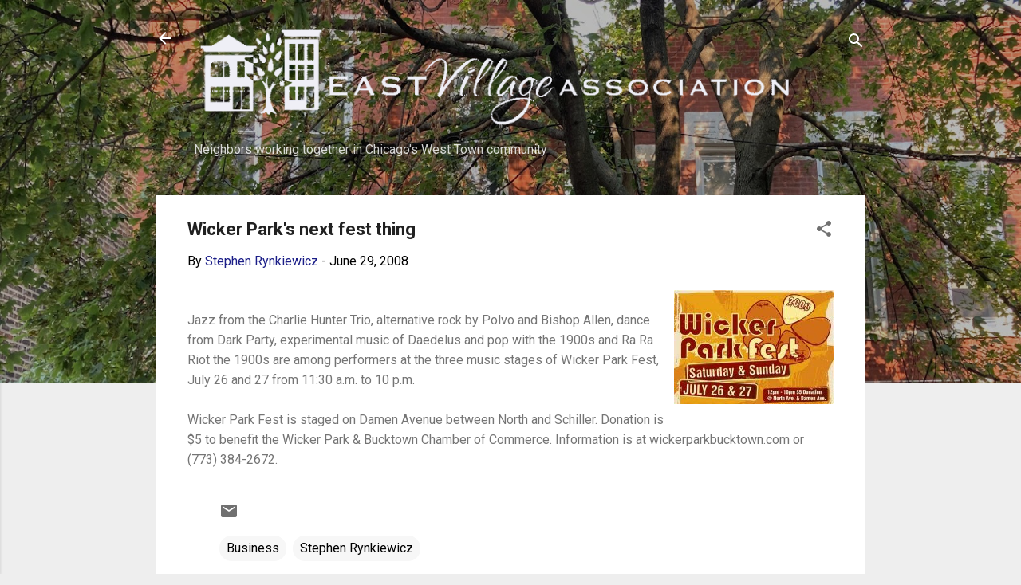

--- FILE ---
content_type: text/html; charset=UTF-8
request_url: https://www.eastvillagechicago.org/2008/06/wicker-parks-next-fest-thing.html
body_size: 26312
content:
<!DOCTYPE html>
<html dir='ltr' lang='en'>
<head>
<meta content='width=device-width, initial-scale=1' name='viewport'/>
<title>Wicker Park&#39;s next fest thing</title>
<meta content='text/html; charset=UTF-8' http-equiv='Content-Type'/>
<!-- Chrome, Firefox OS and Opera -->
<meta content='#eeeeee' name='theme-color'/>
<!-- Windows Phone -->
<meta content='#eeeeee' name='msapplication-navbutton-color'/>
<meta content='blogger' name='generator'/>
<link href='https://www.eastvillagechicago.org/favicon.ico' rel='icon' type='image/x-icon'/>
<link href='https://www.eastvillagechicago.org/2008/06/wicker-parks-next-fest-thing.html' rel='canonical'/>
<link rel="alternate" type="application/atom+xml" title="East Village Association | West Town Chicago - Atom" href="https://www.eastvillagechicago.org/feeds/posts/default" />
<link rel="alternate" type="application/rss+xml" title="East Village Association | West Town Chicago - RSS" href="https://www.eastvillagechicago.org/feeds/posts/default?alt=rss" />
<link rel="service.post" type="application/atom+xml" title="East Village Association | West Town Chicago - Atom" href="https://www.blogger.com/feeds/5345931533681578896/posts/default" />

<link rel="alternate" type="application/atom+xml" title="East Village Association | West Town Chicago - Atom" href="https://www.eastvillagechicago.org/feeds/110806628325135564/comments/default" />
<!--Can't find substitution for tag [blog.ieCssRetrofitLinks]-->
<link href='https://blogger.googleusercontent.com/img/b/R29vZ2xl/AVvXsEg293q8G7sCW2KDfAVMSTr_cmJ3WxqwFToMu8gWU6tnhjbC2-ZNpO9oRqZSSVAFf9MU3RzRdnGPmyllBrutJQkZ1Q_Q_lPReSwHAqZ-KhfugvxnPXvn0iG7KTgDgqHv2JsjeCvfBH37vJlz/s200/n24819930235_3402.jpg' rel='image_src'/>
<meta content='https://www.eastvillagechicago.org/2008/06/wicker-parks-next-fest-thing.html' property='og:url'/>
<meta content='Wicker Park&#39;s next fest thing' property='og:title'/>
<meta content='East Village Association volunteers work to improve the Chicago neighborhood bounded by Division Street and Chicago, Damen and Milwaukee avenues.' property='og:description'/>
<meta content='https://blogger.googleusercontent.com/img/b/R29vZ2xl/AVvXsEg293q8G7sCW2KDfAVMSTr_cmJ3WxqwFToMu8gWU6tnhjbC2-ZNpO9oRqZSSVAFf9MU3RzRdnGPmyllBrutJQkZ1Q_Q_lPReSwHAqZ-KhfugvxnPXvn0iG7KTgDgqHv2JsjeCvfBH37vJlz/w1200-h630-p-k-no-nu/n24819930235_3402.jpg' property='og:image'/>
<style type='text/css'>@font-face{font-family:'Oswald';font-style:normal;font-weight:700;font-display:swap;src:url(//fonts.gstatic.com/s/oswald/v57/TK3_WkUHHAIjg75cFRf3bXL8LICs1xZosUtiZSSUhiCXABTV.woff2)format('woff2');unicode-range:U+0460-052F,U+1C80-1C8A,U+20B4,U+2DE0-2DFF,U+A640-A69F,U+FE2E-FE2F;}@font-face{font-family:'Oswald';font-style:normal;font-weight:700;font-display:swap;src:url(//fonts.gstatic.com/s/oswald/v57/TK3_WkUHHAIjg75cFRf3bXL8LICs1xZosUJiZSSUhiCXABTV.woff2)format('woff2');unicode-range:U+0301,U+0400-045F,U+0490-0491,U+04B0-04B1,U+2116;}@font-face{font-family:'Oswald';font-style:normal;font-weight:700;font-display:swap;src:url(//fonts.gstatic.com/s/oswald/v57/TK3_WkUHHAIjg75cFRf3bXL8LICs1xZosUliZSSUhiCXABTV.woff2)format('woff2');unicode-range:U+0102-0103,U+0110-0111,U+0128-0129,U+0168-0169,U+01A0-01A1,U+01AF-01B0,U+0300-0301,U+0303-0304,U+0308-0309,U+0323,U+0329,U+1EA0-1EF9,U+20AB;}@font-face{font-family:'Oswald';font-style:normal;font-weight:700;font-display:swap;src:url(//fonts.gstatic.com/s/oswald/v57/TK3_WkUHHAIjg75cFRf3bXL8LICs1xZosUhiZSSUhiCXABTV.woff2)format('woff2');unicode-range:U+0100-02BA,U+02BD-02C5,U+02C7-02CC,U+02CE-02D7,U+02DD-02FF,U+0304,U+0308,U+0329,U+1D00-1DBF,U+1E00-1E9F,U+1EF2-1EFF,U+2020,U+20A0-20AB,U+20AD-20C0,U+2113,U+2C60-2C7F,U+A720-A7FF;}@font-face{font-family:'Oswald';font-style:normal;font-weight:700;font-display:swap;src:url(//fonts.gstatic.com/s/oswald/v57/TK3_WkUHHAIjg75cFRf3bXL8LICs1xZosUZiZSSUhiCXAA.woff2)format('woff2');unicode-range:U+0000-00FF,U+0131,U+0152-0153,U+02BB-02BC,U+02C6,U+02DA,U+02DC,U+0304,U+0308,U+0329,U+2000-206F,U+20AC,U+2122,U+2191,U+2193,U+2212,U+2215,U+FEFF,U+FFFD;}@font-face{font-family:'Roboto';font-style:italic;font-weight:300;font-stretch:100%;font-display:swap;src:url(//fonts.gstatic.com/s/roboto/v50/KFOKCnqEu92Fr1Mu53ZEC9_Vu3r1gIhOszmOClHrs6ljXfMMLt_QuAX-k3Yi128m0kN2.woff2)format('woff2');unicode-range:U+0460-052F,U+1C80-1C8A,U+20B4,U+2DE0-2DFF,U+A640-A69F,U+FE2E-FE2F;}@font-face{font-family:'Roboto';font-style:italic;font-weight:300;font-stretch:100%;font-display:swap;src:url(//fonts.gstatic.com/s/roboto/v50/KFOKCnqEu92Fr1Mu53ZEC9_Vu3r1gIhOszmOClHrs6ljXfMMLt_QuAz-k3Yi128m0kN2.woff2)format('woff2');unicode-range:U+0301,U+0400-045F,U+0490-0491,U+04B0-04B1,U+2116;}@font-face{font-family:'Roboto';font-style:italic;font-weight:300;font-stretch:100%;font-display:swap;src:url(//fonts.gstatic.com/s/roboto/v50/KFOKCnqEu92Fr1Mu53ZEC9_Vu3r1gIhOszmOClHrs6ljXfMMLt_QuAT-k3Yi128m0kN2.woff2)format('woff2');unicode-range:U+1F00-1FFF;}@font-face{font-family:'Roboto';font-style:italic;font-weight:300;font-stretch:100%;font-display:swap;src:url(//fonts.gstatic.com/s/roboto/v50/KFOKCnqEu92Fr1Mu53ZEC9_Vu3r1gIhOszmOClHrs6ljXfMMLt_QuAv-k3Yi128m0kN2.woff2)format('woff2');unicode-range:U+0370-0377,U+037A-037F,U+0384-038A,U+038C,U+038E-03A1,U+03A3-03FF;}@font-face{font-family:'Roboto';font-style:italic;font-weight:300;font-stretch:100%;font-display:swap;src:url(//fonts.gstatic.com/s/roboto/v50/KFOKCnqEu92Fr1Mu53ZEC9_Vu3r1gIhOszmOClHrs6ljXfMMLt_QuHT-k3Yi128m0kN2.woff2)format('woff2');unicode-range:U+0302-0303,U+0305,U+0307-0308,U+0310,U+0312,U+0315,U+031A,U+0326-0327,U+032C,U+032F-0330,U+0332-0333,U+0338,U+033A,U+0346,U+034D,U+0391-03A1,U+03A3-03A9,U+03B1-03C9,U+03D1,U+03D5-03D6,U+03F0-03F1,U+03F4-03F5,U+2016-2017,U+2034-2038,U+203C,U+2040,U+2043,U+2047,U+2050,U+2057,U+205F,U+2070-2071,U+2074-208E,U+2090-209C,U+20D0-20DC,U+20E1,U+20E5-20EF,U+2100-2112,U+2114-2115,U+2117-2121,U+2123-214F,U+2190,U+2192,U+2194-21AE,U+21B0-21E5,U+21F1-21F2,U+21F4-2211,U+2213-2214,U+2216-22FF,U+2308-230B,U+2310,U+2319,U+231C-2321,U+2336-237A,U+237C,U+2395,U+239B-23B7,U+23D0,U+23DC-23E1,U+2474-2475,U+25AF,U+25B3,U+25B7,U+25BD,U+25C1,U+25CA,U+25CC,U+25FB,U+266D-266F,U+27C0-27FF,U+2900-2AFF,U+2B0E-2B11,U+2B30-2B4C,U+2BFE,U+3030,U+FF5B,U+FF5D,U+1D400-1D7FF,U+1EE00-1EEFF;}@font-face{font-family:'Roboto';font-style:italic;font-weight:300;font-stretch:100%;font-display:swap;src:url(//fonts.gstatic.com/s/roboto/v50/KFOKCnqEu92Fr1Mu53ZEC9_Vu3r1gIhOszmOClHrs6ljXfMMLt_QuGb-k3Yi128m0kN2.woff2)format('woff2');unicode-range:U+0001-000C,U+000E-001F,U+007F-009F,U+20DD-20E0,U+20E2-20E4,U+2150-218F,U+2190,U+2192,U+2194-2199,U+21AF,U+21E6-21F0,U+21F3,U+2218-2219,U+2299,U+22C4-22C6,U+2300-243F,U+2440-244A,U+2460-24FF,U+25A0-27BF,U+2800-28FF,U+2921-2922,U+2981,U+29BF,U+29EB,U+2B00-2BFF,U+4DC0-4DFF,U+FFF9-FFFB,U+10140-1018E,U+10190-1019C,U+101A0,U+101D0-101FD,U+102E0-102FB,U+10E60-10E7E,U+1D2C0-1D2D3,U+1D2E0-1D37F,U+1F000-1F0FF,U+1F100-1F1AD,U+1F1E6-1F1FF,U+1F30D-1F30F,U+1F315,U+1F31C,U+1F31E,U+1F320-1F32C,U+1F336,U+1F378,U+1F37D,U+1F382,U+1F393-1F39F,U+1F3A7-1F3A8,U+1F3AC-1F3AF,U+1F3C2,U+1F3C4-1F3C6,U+1F3CA-1F3CE,U+1F3D4-1F3E0,U+1F3ED,U+1F3F1-1F3F3,U+1F3F5-1F3F7,U+1F408,U+1F415,U+1F41F,U+1F426,U+1F43F,U+1F441-1F442,U+1F444,U+1F446-1F449,U+1F44C-1F44E,U+1F453,U+1F46A,U+1F47D,U+1F4A3,U+1F4B0,U+1F4B3,U+1F4B9,U+1F4BB,U+1F4BF,U+1F4C8-1F4CB,U+1F4D6,U+1F4DA,U+1F4DF,U+1F4E3-1F4E6,U+1F4EA-1F4ED,U+1F4F7,U+1F4F9-1F4FB,U+1F4FD-1F4FE,U+1F503,U+1F507-1F50B,U+1F50D,U+1F512-1F513,U+1F53E-1F54A,U+1F54F-1F5FA,U+1F610,U+1F650-1F67F,U+1F687,U+1F68D,U+1F691,U+1F694,U+1F698,U+1F6AD,U+1F6B2,U+1F6B9-1F6BA,U+1F6BC,U+1F6C6-1F6CF,U+1F6D3-1F6D7,U+1F6E0-1F6EA,U+1F6F0-1F6F3,U+1F6F7-1F6FC,U+1F700-1F7FF,U+1F800-1F80B,U+1F810-1F847,U+1F850-1F859,U+1F860-1F887,U+1F890-1F8AD,U+1F8B0-1F8BB,U+1F8C0-1F8C1,U+1F900-1F90B,U+1F93B,U+1F946,U+1F984,U+1F996,U+1F9E9,U+1FA00-1FA6F,U+1FA70-1FA7C,U+1FA80-1FA89,U+1FA8F-1FAC6,U+1FACE-1FADC,U+1FADF-1FAE9,U+1FAF0-1FAF8,U+1FB00-1FBFF;}@font-face{font-family:'Roboto';font-style:italic;font-weight:300;font-stretch:100%;font-display:swap;src:url(//fonts.gstatic.com/s/roboto/v50/KFOKCnqEu92Fr1Mu53ZEC9_Vu3r1gIhOszmOClHrs6ljXfMMLt_QuAf-k3Yi128m0kN2.woff2)format('woff2');unicode-range:U+0102-0103,U+0110-0111,U+0128-0129,U+0168-0169,U+01A0-01A1,U+01AF-01B0,U+0300-0301,U+0303-0304,U+0308-0309,U+0323,U+0329,U+1EA0-1EF9,U+20AB;}@font-face{font-family:'Roboto';font-style:italic;font-weight:300;font-stretch:100%;font-display:swap;src:url(//fonts.gstatic.com/s/roboto/v50/KFOKCnqEu92Fr1Mu53ZEC9_Vu3r1gIhOszmOClHrs6ljXfMMLt_QuAb-k3Yi128m0kN2.woff2)format('woff2');unicode-range:U+0100-02BA,U+02BD-02C5,U+02C7-02CC,U+02CE-02D7,U+02DD-02FF,U+0304,U+0308,U+0329,U+1D00-1DBF,U+1E00-1E9F,U+1EF2-1EFF,U+2020,U+20A0-20AB,U+20AD-20C0,U+2113,U+2C60-2C7F,U+A720-A7FF;}@font-face{font-family:'Roboto';font-style:italic;font-weight:300;font-stretch:100%;font-display:swap;src:url(//fonts.gstatic.com/s/roboto/v50/KFOKCnqEu92Fr1Mu53ZEC9_Vu3r1gIhOszmOClHrs6ljXfMMLt_QuAj-k3Yi128m0g.woff2)format('woff2');unicode-range:U+0000-00FF,U+0131,U+0152-0153,U+02BB-02BC,U+02C6,U+02DA,U+02DC,U+0304,U+0308,U+0329,U+2000-206F,U+20AC,U+2122,U+2191,U+2193,U+2212,U+2215,U+FEFF,U+FFFD;}@font-face{font-family:'Roboto';font-style:normal;font-weight:400;font-stretch:100%;font-display:swap;src:url(//fonts.gstatic.com/s/roboto/v50/KFO7CnqEu92Fr1ME7kSn66aGLdTylUAMa3GUBHMdazTgWw.woff2)format('woff2');unicode-range:U+0460-052F,U+1C80-1C8A,U+20B4,U+2DE0-2DFF,U+A640-A69F,U+FE2E-FE2F;}@font-face{font-family:'Roboto';font-style:normal;font-weight:400;font-stretch:100%;font-display:swap;src:url(//fonts.gstatic.com/s/roboto/v50/KFO7CnqEu92Fr1ME7kSn66aGLdTylUAMa3iUBHMdazTgWw.woff2)format('woff2');unicode-range:U+0301,U+0400-045F,U+0490-0491,U+04B0-04B1,U+2116;}@font-face{font-family:'Roboto';font-style:normal;font-weight:400;font-stretch:100%;font-display:swap;src:url(//fonts.gstatic.com/s/roboto/v50/KFO7CnqEu92Fr1ME7kSn66aGLdTylUAMa3CUBHMdazTgWw.woff2)format('woff2');unicode-range:U+1F00-1FFF;}@font-face{font-family:'Roboto';font-style:normal;font-weight:400;font-stretch:100%;font-display:swap;src:url(//fonts.gstatic.com/s/roboto/v50/KFO7CnqEu92Fr1ME7kSn66aGLdTylUAMa3-UBHMdazTgWw.woff2)format('woff2');unicode-range:U+0370-0377,U+037A-037F,U+0384-038A,U+038C,U+038E-03A1,U+03A3-03FF;}@font-face{font-family:'Roboto';font-style:normal;font-weight:400;font-stretch:100%;font-display:swap;src:url(//fonts.gstatic.com/s/roboto/v50/KFO7CnqEu92Fr1ME7kSn66aGLdTylUAMawCUBHMdazTgWw.woff2)format('woff2');unicode-range:U+0302-0303,U+0305,U+0307-0308,U+0310,U+0312,U+0315,U+031A,U+0326-0327,U+032C,U+032F-0330,U+0332-0333,U+0338,U+033A,U+0346,U+034D,U+0391-03A1,U+03A3-03A9,U+03B1-03C9,U+03D1,U+03D5-03D6,U+03F0-03F1,U+03F4-03F5,U+2016-2017,U+2034-2038,U+203C,U+2040,U+2043,U+2047,U+2050,U+2057,U+205F,U+2070-2071,U+2074-208E,U+2090-209C,U+20D0-20DC,U+20E1,U+20E5-20EF,U+2100-2112,U+2114-2115,U+2117-2121,U+2123-214F,U+2190,U+2192,U+2194-21AE,U+21B0-21E5,U+21F1-21F2,U+21F4-2211,U+2213-2214,U+2216-22FF,U+2308-230B,U+2310,U+2319,U+231C-2321,U+2336-237A,U+237C,U+2395,U+239B-23B7,U+23D0,U+23DC-23E1,U+2474-2475,U+25AF,U+25B3,U+25B7,U+25BD,U+25C1,U+25CA,U+25CC,U+25FB,U+266D-266F,U+27C0-27FF,U+2900-2AFF,U+2B0E-2B11,U+2B30-2B4C,U+2BFE,U+3030,U+FF5B,U+FF5D,U+1D400-1D7FF,U+1EE00-1EEFF;}@font-face{font-family:'Roboto';font-style:normal;font-weight:400;font-stretch:100%;font-display:swap;src:url(//fonts.gstatic.com/s/roboto/v50/KFO7CnqEu92Fr1ME7kSn66aGLdTylUAMaxKUBHMdazTgWw.woff2)format('woff2');unicode-range:U+0001-000C,U+000E-001F,U+007F-009F,U+20DD-20E0,U+20E2-20E4,U+2150-218F,U+2190,U+2192,U+2194-2199,U+21AF,U+21E6-21F0,U+21F3,U+2218-2219,U+2299,U+22C4-22C6,U+2300-243F,U+2440-244A,U+2460-24FF,U+25A0-27BF,U+2800-28FF,U+2921-2922,U+2981,U+29BF,U+29EB,U+2B00-2BFF,U+4DC0-4DFF,U+FFF9-FFFB,U+10140-1018E,U+10190-1019C,U+101A0,U+101D0-101FD,U+102E0-102FB,U+10E60-10E7E,U+1D2C0-1D2D3,U+1D2E0-1D37F,U+1F000-1F0FF,U+1F100-1F1AD,U+1F1E6-1F1FF,U+1F30D-1F30F,U+1F315,U+1F31C,U+1F31E,U+1F320-1F32C,U+1F336,U+1F378,U+1F37D,U+1F382,U+1F393-1F39F,U+1F3A7-1F3A8,U+1F3AC-1F3AF,U+1F3C2,U+1F3C4-1F3C6,U+1F3CA-1F3CE,U+1F3D4-1F3E0,U+1F3ED,U+1F3F1-1F3F3,U+1F3F5-1F3F7,U+1F408,U+1F415,U+1F41F,U+1F426,U+1F43F,U+1F441-1F442,U+1F444,U+1F446-1F449,U+1F44C-1F44E,U+1F453,U+1F46A,U+1F47D,U+1F4A3,U+1F4B0,U+1F4B3,U+1F4B9,U+1F4BB,U+1F4BF,U+1F4C8-1F4CB,U+1F4D6,U+1F4DA,U+1F4DF,U+1F4E3-1F4E6,U+1F4EA-1F4ED,U+1F4F7,U+1F4F9-1F4FB,U+1F4FD-1F4FE,U+1F503,U+1F507-1F50B,U+1F50D,U+1F512-1F513,U+1F53E-1F54A,U+1F54F-1F5FA,U+1F610,U+1F650-1F67F,U+1F687,U+1F68D,U+1F691,U+1F694,U+1F698,U+1F6AD,U+1F6B2,U+1F6B9-1F6BA,U+1F6BC,U+1F6C6-1F6CF,U+1F6D3-1F6D7,U+1F6E0-1F6EA,U+1F6F0-1F6F3,U+1F6F7-1F6FC,U+1F700-1F7FF,U+1F800-1F80B,U+1F810-1F847,U+1F850-1F859,U+1F860-1F887,U+1F890-1F8AD,U+1F8B0-1F8BB,U+1F8C0-1F8C1,U+1F900-1F90B,U+1F93B,U+1F946,U+1F984,U+1F996,U+1F9E9,U+1FA00-1FA6F,U+1FA70-1FA7C,U+1FA80-1FA89,U+1FA8F-1FAC6,U+1FACE-1FADC,U+1FADF-1FAE9,U+1FAF0-1FAF8,U+1FB00-1FBFF;}@font-face{font-family:'Roboto';font-style:normal;font-weight:400;font-stretch:100%;font-display:swap;src:url(//fonts.gstatic.com/s/roboto/v50/KFO7CnqEu92Fr1ME7kSn66aGLdTylUAMa3OUBHMdazTgWw.woff2)format('woff2');unicode-range:U+0102-0103,U+0110-0111,U+0128-0129,U+0168-0169,U+01A0-01A1,U+01AF-01B0,U+0300-0301,U+0303-0304,U+0308-0309,U+0323,U+0329,U+1EA0-1EF9,U+20AB;}@font-face{font-family:'Roboto';font-style:normal;font-weight:400;font-stretch:100%;font-display:swap;src:url(//fonts.gstatic.com/s/roboto/v50/KFO7CnqEu92Fr1ME7kSn66aGLdTylUAMa3KUBHMdazTgWw.woff2)format('woff2');unicode-range:U+0100-02BA,U+02BD-02C5,U+02C7-02CC,U+02CE-02D7,U+02DD-02FF,U+0304,U+0308,U+0329,U+1D00-1DBF,U+1E00-1E9F,U+1EF2-1EFF,U+2020,U+20A0-20AB,U+20AD-20C0,U+2113,U+2C60-2C7F,U+A720-A7FF;}@font-face{font-family:'Roboto';font-style:normal;font-weight:400;font-stretch:100%;font-display:swap;src:url(//fonts.gstatic.com/s/roboto/v50/KFO7CnqEu92Fr1ME7kSn66aGLdTylUAMa3yUBHMdazQ.woff2)format('woff2');unicode-range:U+0000-00FF,U+0131,U+0152-0153,U+02BB-02BC,U+02C6,U+02DA,U+02DC,U+0304,U+0308,U+0329,U+2000-206F,U+20AC,U+2122,U+2191,U+2193,U+2212,U+2215,U+FEFF,U+FFFD;}@font-face{font-family:'Roboto';font-style:normal;font-weight:700;font-stretch:100%;font-display:swap;src:url(//fonts.gstatic.com/s/roboto/v50/KFO7CnqEu92Fr1ME7kSn66aGLdTylUAMa3GUBHMdazTgWw.woff2)format('woff2');unicode-range:U+0460-052F,U+1C80-1C8A,U+20B4,U+2DE0-2DFF,U+A640-A69F,U+FE2E-FE2F;}@font-face{font-family:'Roboto';font-style:normal;font-weight:700;font-stretch:100%;font-display:swap;src:url(//fonts.gstatic.com/s/roboto/v50/KFO7CnqEu92Fr1ME7kSn66aGLdTylUAMa3iUBHMdazTgWw.woff2)format('woff2');unicode-range:U+0301,U+0400-045F,U+0490-0491,U+04B0-04B1,U+2116;}@font-face{font-family:'Roboto';font-style:normal;font-weight:700;font-stretch:100%;font-display:swap;src:url(//fonts.gstatic.com/s/roboto/v50/KFO7CnqEu92Fr1ME7kSn66aGLdTylUAMa3CUBHMdazTgWw.woff2)format('woff2');unicode-range:U+1F00-1FFF;}@font-face{font-family:'Roboto';font-style:normal;font-weight:700;font-stretch:100%;font-display:swap;src:url(//fonts.gstatic.com/s/roboto/v50/KFO7CnqEu92Fr1ME7kSn66aGLdTylUAMa3-UBHMdazTgWw.woff2)format('woff2');unicode-range:U+0370-0377,U+037A-037F,U+0384-038A,U+038C,U+038E-03A1,U+03A3-03FF;}@font-face{font-family:'Roboto';font-style:normal;font-weight:700;font-stretch:100%;font-display:swap;src:url(//fonts.gstatic.com/s/roboto/v50/KFO7CnqEu92Fr1ME7kSn66aGLdTylUAMawCUBHMdazTgWw.woff2)format('woff2');unicode-range:U+0302-0303,U+0305,U+0307-0308,U+0310,U+0312,U+0315,U+031A,U+0326-0327,U+032C,U+032F-0330,U+0332-0333,U+0338,U+033A,U+0346,U+034D,U+0391-03A1,U+03A3-03A9,U+03B1-03C9,U+03D1,U+03D5-03D6,U+03F0-03F1,U+03F4-03F5,U+2016-2017,U+2034-2038,U+203C,U+2040,U+2043,U+2047,U+2050,U+2057,U+205F,U+2070-2071,U+2074-208E,U+2090-209C,U+20D0-20DC,U+20E1,U+20E5-20EF,U+2100-2112,U+2114-2115,U+2117-2121,U+2123-214F,U+2190,U+2192,U+2194-21AE,U+21B0-21E5,U+21F1-21F2,U+21F4-2211,U+2213-2214,U+2216-22FF,U+2308-230B,U+2310,U+2319,U+231C-2321,U+2336-237A,U+237C,U+2395,U+239B-23B7,U+23D0,U+23DC-23E1,U+2474-2475,U+25AF,U+25B3,U+25B7,U+25BD,U+25C1,U+25CA,U+25CC,U+25FB,U+266D-266F,U+27C0-27FF,U+2900-2AFF,U+2B0E-2B11,U+2B30-2B4C,U+2BFE,U+3030,U+FF5B,U+FF5D,U+1D400-1D7FF,U+1EE00-1EEFF;}@font-face{font-family:'Roboto';font-style:normal;font-weight:700;font-stretch:100%;font-display:swap;src:url(//fonts.gstatic.com/s/roboto/v50/KFO7CnqEu92Fr1ME7kSn66aGLdTylUAMaxKUBHMdazTgWw.woff2)format('woff2');unicode-range:U+0001-000C,U+000E-001F,U+007F-009F,U+20DD-20E0,U+20E2-20E4,U+2150-218F,U+2190,U+2192,U+2194-2199,U+21AF,U+21E6-21F0,U+21F3,U+2218-2219,U+2299,U+22C4-22C6,U+2300-243F,U+2440-244A,U+2460-24FF,U+25A0-27BF,U+2800-28FF,U+2921-2922,U+2981,U+29BF,U+29EB,U+2B00-2BFF,U+4DC0-4DFF,U+FFF9-FFFB,U+10140-1018E,U+10190-1019C,U+101A0,U+101D0-101FD,U+102E0-102FB,U+10E60-10E7E,U+1D2C0-1D2D3,U+1D2E0-1D37F,U+1F000-1F0FF,U+1F100-1F1AD,U+1F1E6-1F1FF,U+1F30D-1F30F,U+1F315,U+1F31C,U+1F31E,U+1F320-1F32C,U+1F336,U+1F378,U+1F37D,U+1F382,U+1F393-1F39F,U+1F3A7-1F3A8,U+1F3AC-1F3AF,U+1F3C2,U+1F3C4-1F3C6,U+1F3CA-1F3CE,U+1F3D4-1F3E0,U+1F3ED,U+1F3F1-1F3F3,U+1F3F5-1F3F7,U+1F408,U+1F415,U+1F41F,U+1F426,U+1F43F,U+1F441-1F442,U+1F444,U+1F446-1F449,U+1F44C-1F44E,U+1F453,U+1F46A,U+1F47D,U+1F4A3,U+1F4B0,U+1F4B3,U+1F4B9,U+1F4BB,U+1F4BF,U+1F4C8-1F4CB,U+1F4D6,U+1F4DA,U+1F4DF,U+1F4E3-1F4E6,U+1F4EA-1F4ED,U+1F4F7,U+1F4F9-1F4FB,U+1F4FD-1F4FE,U+1F503,U+1F507-1F50B,U+1F50D,U+1F512-1F513,U+1F53E-1F54A,U+1F54F-1F5FA,U+1F610,U+1F650-1F67F,U+1F687,U+1F68D,U+1F691,U+1F694,U+1F698,U+1F6AD,U+1F6B2,U+1F6B9-1F6BA,U+1F6BC,U+1F6C6-1F6CF,U+1F6D3-1F6D7,U+1F6E0-1F6EA,U+1F6F0-1F6F3,U+1F6F7-1F6FC,U+1F700-1F7FF,U+1F800-1F80B,U+1F810-1F847,U+1F850-1F859,U+1F860-1F887,U+1F890-1F8AD,U+1F8B0-1F8BB,U+1F8C0-1F8C1,U+1F900-1F90B,U+1F93B,U+1F946,U+1F984,U+1F996,U+1F9E9,U+1FA00-1FA6F,U+1FA70-1FA7C,U+1FA80-1FA89,U+1FA8F-1FAC6,U+1FACE-1FADC,U+1FADF-1FAE9,U+1FAF0-1FAF8,U+1FB00-1FBFF;}@font-face{font-family:'Roboto';font-style:normal;font-weight:700;font-stretch:100%;font-display:swap;src:url(//fonts.gstatic.com/s/roboto/v50/KFO7CnqEu92Fr1ME7kSn66aGLdTylUAMa3OUBHMdazTgWw.woff2)format('woff2');unicode-range:U+0102-0103,U+0110-0111,U+0128-0129,U+0168-0169,U+01A0-01A1,U+01AF-01B0,U+0300-0301,U+0303-0304,U+0308-0309,U+0323,U+0329,U+1EA0-1EF9,U+20AB;}@font-face{font-family:'Roboto';font-style:normal;font-weight:700;font-stretch:100%;font-display:swap;src:url(//fonts.gstatic.com/s/roboto/v50/KFO7CnqEu92Fr1ME7kSn66aGLdTylUAMa3KUBHMdazTgWw.woff2)format('woff2');unicode-range:U+0100-02BA,U+02BD-02C5,U+02C7-02CC,U+02CE-02D7,U+02DD-02FF,U+0304,U+0308,U+0329,U+1D00-1DBF,U+1E00-1E9F,U+1EF2-1EFF,U+2020,U+20A0-20AB,U+20AD-20C0,U+2113,U+2C60-2C7F,U+A720-A7FF;}@font-face{font-family:'Roboto';font-style:normal;font-weight:700;font-stretch:100%;font-display:swap;src:url(//fonts.gstatic.com/s/roboto/v50/KFO7CnqEu92Fr1ME7kSn66aGLdTylUAMa3yUBHMdazQ.woff2)format('woff2');unicode-range:U+0000-00FF,U+0131,U+0152-0153,U+02BB-02BC,U+02C6,U+02DA,U+02DC,U+0304,U+0308,U+0329,U+2000-206F,U+20AC,U+2122,U+2191,U+2193,U+2212,U+2215,U+FEFF,U+FFFD;}</style>
<style id='page-skin-1' type='text/css'><!--
/*! normalize.css v3.0.1 | MIT License | git.io/normalize */html{font-family:sans-serif;-ms-text-size-adjust:100%;-webkit-text-size-adjust:100%}body{margin:0}article,aside,details,figcaption,figure,footer,header,hgroup,main,nav,section,summary{display:block}audio,canvas,progress,video{display:inline-block;vertical-align:baseline}audio:not([controls]){display:none;height:0}[hidden],template{display:none}a{background:transparent}a:active,a:hover{outline:0}abbr[title]{border-bottom:1px dotted}b,strong{font-weight:bold}dfn{font-style:italic}h1{font-size:2em;margin:.67em 0}mark{background:#ff0;color:#000}small{font-size:80%}sub,sup{font-size:75%;line-height:0;position:relative;vertical-align:baseline}sup{top:-0.5em}sub{bottom:-0.25em}img{border:0}svg:not(:root){overflow:hidden}figure{margin:1em 40px}hr{-moz-box-sizing:content-box;box-sizing:content-box;height:0}pre{overflow:auto}code,kbd,pre,samp{font-family:monospace,monospace;font-size:1em}button,input,optgroup,select,textarea{color:inherit;font:inherit;margin:0}button{overflow:visible}button,select{text-transform:none}button,html input[type="button"],input[type="reset"],input[type="submit"]{-webkit-appearance:button;cursor:pointer}button[disabled],html input[disabled]{cursor:default}button::-moz-focus-inner,input::-moz-focus-inner{border:0;padding:0}input{line-height:normal}input[type="checkbox"],input[type="radio"]{box-sizing:border-box;padding:0}input[type="number"]::-webkit-inner-spin-button,input[type="number"]::-webkit-outer-spin-button{height:auto}input[type="search"]{-webkit-appearance:textfield;-moz-box-sizing:content-box;-webkit-box-sizing:content-box;box-sizing:content-box}input[type="search"]::-webkit-search-cancel-button,input[type="search"]::-webkit-search-decoration{-webkit-appearance:none}fieldset{border:1px solid #c0c0c0;margin:0 2px;padding:.35em .625em .75em}legend{border:0;padding:0}textarea{overflow:auto}optgroup{font-weight:bold}table{border-collapse:collapse;border-spacing:0}td,th{padding:0}
/*!************************************************
* Blogger Template Style
* Name: Contempo
**************************************************/
body{
overflow-wrap:break-word;
word-break:break-word;
word-wrap:break-word
}
.hidden{
display:none
}
.invisible{
visibility:hidden
}
.container::after,.float-container::after{
clear:both;
content:"";
display:table
}
.clearboth{
clear:both
}
#comments .comment .comment-actions,.subscribe-popup .FollowByEmail .follow-by-email-submit,.widget.Profile .profile-link,.widget.Profile .profile-link.visit-profile{
background:0 0;
border:0;
box-shadow:none;
color:#1b1e88;
cursor:pointer;
font-size:14px;
font-weight:700;
outline:0;
text-decoration:none;
text-transform:uppercase;
width:auto
}
.dim-overlay{
background-color:rgba(0,0,0,.54);
height:100vh;
left:0;
position:fixed;
top:0;
width:100%
}
#sharing-dim-overlay{
background-color:transparent
}
input::-ms-clear{
display:none
}
.blogger-logo,.svg-icon-24.blogger-logo{
fill:#ff9800;
opacity:1
}
.loading-spinner-large{
-webkit-animation:mspin-rotate 1.568s infinite linear;
animation:mspin-rotate 1.568s infinite linear;
height:48px;
overflow:hidden;
position:absolute;
width:48px;
z-index:200
}
.loading-spinner-large>div{
-webkit-animation:mspin-revrot 5332ms infinite steps(4);
animation:mspin-revrot 5332ms infinite steps(4)
}
.loading-spinner-large>div>div{
-webkit-animation:mspin-singlecolor-large-film 1333ms infinite steps(81);
animation:mspin-singlecolor-large-film 1333ms infinite steps(81);
background-size:100%;
height:48px;
width:3888px
}
.mspin-black-large>div>div,.mspin-grey_54-large>div>div{
background-image:url(https://www.blogblog.com/indie/mspin_black_large.svg)
}
.mspin-white-large>div>div{
background-image:url(https://www.blogblog.com/indie/mspin_white_large.svg)
}
.mspin-grey_54-large{
opacity:.54
}
@-webkit-keyframes mspin-singlecolor-large-film{
from{
-webkit-transform:translateX(0);
transform:translateX(0)
}
to{
-webkit-transform:translateX(-3888px);
transform:translateX(-3888px)
}
}
@keyframes mspin-singlecolor-large-film{
from{
-webkit-transform:translateX(0);
transform:translateX(0)
}
to{
-webkit-transform:translateX(-3888px);
transform:translateX(-3888px)
}
}
@-webkit-keyframes mspin-rotate{
from{
-webkit-transform:rotate(0);
transform:rotate(0)
}
to{
-webkit-transform:rotate(360deg);
transform:rotate(360deg)
}
}
@keyframes mspin-rotate{
from{
-webkit-transform:rotate(0);
transform:rotate(0)
}
to{
-webkit-transform:rotate(360deg);
transform:rotate(360deg)
}
}
@-webkit-keyframes mspin-revrot{
from{
-webkit-transform:rotate(0);
transform:rotate(0)
}
to{
-webkit-transform:rotate(-360deg);
transform:rotate(-360deg)
}
}
@keyframes mspin-revrot{
from{
-webkit-transform:rotate(0);
transform:rotate(0)
}
to{
-webkit-transform:rotate(-360deg);
transform:rotate(-360deg)
}
}
.skip-navigation{
background-color:#fff;
box-sizing:border-box;
color:#000;
display:block;
height:0;
left:0;
line-height:50px;
overflow:hidden;
padding-top:0;
position:fixed;
text-align:center;
top:0;
-webkit-transition:box-shadow .3s,height .3s,padding-top .3s;
transition:box-shadow .3s,height .3s,padding-top .3s;
width:100%;
z-index:900
}
.skip-navigation:focus{
box-shadow:0 4px 5px 0 rgba(0,0,0,.14),0 1px 10px 0 rgba(0,0,0,.12),0 2px 4px -1px rgba(0,0,0,.2);
height:50px
}
#main{
outline:0
}
.main-heading{
position:absolute;
clip:rect(1px,1px,1px,1px);
padding:0;
border:0;
height:1px;
width:1px;
overflow:hidden
}
.Attribution{
margin-top:1em;
text-align:center
}
.Attribution .blogger img,.Attribution .blogger svg{
vertical-align:bottom
}
.Attribution .blogger img{
margin-right:.5em
}
.Attribution div{
line-height:24px;
margin-top:.5em
}
.Attribution .copyright,.Attribution .image-attribution{
font-size:.7em;
margin-top:1.5em
}
.BLOG_mobile_video_class{
display:none
}
.bg-photo{
background-attachment:scroll!important
}
body .CSS_LIGHTBOX{
z-index:900
}
.extendable .show-less,.extendable .show-more{
border-color:#1b1e88;
color:#1b1e88;
margin-top:8px
}
.extendable .show-less.hidden,.extendable .show-more.hidden{
display:none
}
.inline-ad{
display:none;
max-width:100%;
overflow:hidden
}
.adsbygoogle{
display:block
}
#cookieChoiceInfo{
bottom:0;
top:auto
}
iframe.b-hbp-video{
border:0
}
.post-body img{
max-width:100%
}
.post-body iframe{
max-width:100%
}
.post-body a[imageanchor="1"]{
display:inline-block
}
.byline{
margin-right:1em
}
.byline:last-child{
margin-right:0
}
.link-copied-dialog{
max-width:520px;
outline:0
}
.link-copied-dialog .modal-dialog-buttons{
margin-top:8px
}
.link-copied-dialog .goog-buttonset-default{
background:0 0;
border:0
}
.link-copied-dialog .goog-buttonset-default:focus{
outline:0
}
.paging-control-container{
margin-bottom:16px
}
.paging-control-container .paging-control{
display:inline-block
}
.paging-control-container .comment-range-text::after,.paging-control-container .paging-control{
color:#1b1e88
}
.paging-control-container .comment-range-text,.paging-control-container .paging-control{
margin-right:8px
}
.paging-control-container .comment-range-text::after,.paging-control-container .paging-control::after{
content:"\b7";
cursor:default;
padding-left:8px;
pointer-events:none
}
.paging-control-container .comment-range-text:last-child::after,.paging-control-container .paging-control:last-child::after{
content:none
}
.byline.reactions iframe{
height:20px
}
.b-notification{
color:#000;
background-color:#fff;
border-bottom:solid 1px #000;
box-sizing:border-box;
padding:16px 32px;
text-align:center
}
.b-notification.visible{
-webkit-transition:margin-top .3s cubic-bezier(.4,0,.2,1);
transition:margin-top .3s cubic-bezier(.4,0,.2,1)
}
.b-notification.invisible{
position:absolute
}
.b-notification-close{
position:absolute;
right:8px;
top:8px
}
.no-posts-message{
line-height:40px;
text-align:center
}
@media screen and (max-width:800px){
body.item-view .post-body a[imageanchor="1"][style*="float: left;"],body.item-view .post-body a[imageanchor="1"][style*="float: right;"]{
float:none!important;
clear:none!important
}
body.item-view .post-body a[imageanchor="1"] img{
display:block;
height:auto;
margin:0 auto
}
body.item-view .post-body>.separator:first-child>a[imageanchor="1"]:first-child{
margin-top:20px
}
.post-body a[imageanchor]{
display:block
}
body.item-view .post-body a[imageanchor="1"]{
margin-left:0!important;
margin-right:0!important
}
body.item-view .post-body a[imageanchor="1"]+a[imageanchor="1"]{
margin-top:16px
}
}
.item-control{
display:none
}
#comments{
border-top:1px dashed rgba(0,0,0,.54);
margin-top:20px;
padding:20px
}
#comments .comment-thread ol{
margin:0;
padding-left:0;
padding-left:0
}
#comments .comment .comment-replybox-single,#comments .comment-thread .comment-replies{
margin-left:60px
}
#comments .comment-thread .thread-count{
display:none
}
#comments .comment{
list-style-type:none;
padding:0 0 30px;
position:relative
}
#comments .comment .comment{
padding-bottom:8px
}
.comment .avatar-image-container{
position:absolute
}
.comment .avatar-image-container img{
border-radius:50%
}
.avatar-image-container svg,.comment .avatar-image-container .avatar-icon{
border-radius:50%;
border:solid 1px #707070;
box-sizing:border-box;
fill:#707070;
height:35px;
margin:0;
padding:7px;
width:35px
}
.comment .comment-block{
margin-top:10px;
margin-left:60px;
padding-bottom:0
}
#comments .comment-author-header-wrapper{
margin-left:40px
}
#comments .comment .thread-expanded .comment-block{
padding-bottom:20px
}
#comments .comment .comment-header .user,#comments .comment .comment-header .user a{
color:#212121;
font-style:normal;
font-weight:700
}
#comments .comment .comment-actions{
bottom:0;
margin-bottom:15px;
position:absolute
}
#comments .comment .comment-actions>*{
margin-right:8px
}
#comments .comment .comment-header .datetime{
bottom:0;
color:rgba(33,33,33,.54);
display:inline-block;
font-size:13px;
font-style:italic;
margin-left:8px
}
#comments .comment .comment-footer .comment-timestamp a,#comments .comment .comment-header .datetime a{
color:rgba(33,33,33,.54)
}
#comments .comment .comment-content,.comment .comment-body{
margin-top:12px;
word-break:break-word
}
.comment-body{
margin-bottom:12px
}
#comments.embed[data-num-comments="0"]{
border:0;
margin-top:0;
padding-top:0
}
#comments.embed[data-num-comments="0"] #comment-post-message,#comments.embed[data-num-comments="0"] div.comment-form>p,#comments.embed[data-num-comments="0"] p.comment-footer{
display:none
}
#comment-editor-src{
display:none
}
.comments .comments-content .loadmore.loaded{
max-height:0;
opacity:0;
overflow:hidden
}
.extendable .remaining-items{
height:0;
overflow:hidden;
-webkit-transition:height .3s cubic-bezier(.4,0,.2,1);
transition:height .3s cubic-bezier(.4,0,.2,1)
}
.extendable .remaining-items.expanded{
height:auto
}
.svg-icon-24,.svg-icon-24-button{
cursor:pointer;
height:24px;
width:24px;
min-width:24px
}
.touch-icon{
margin:-12px;
padding:12px
}
.touch-icon:active,.touch-icon:focus{
background-color:rgba(153,153,153,.4);
border-radius:50%
}
svg:not(:root).touch-icon{
overflow:visible
}
html[dir=rtl] .rtl-reversible-icon{
-webkit-transform:scaleX(-1);
-ms-transform:scaleX(-1);
transform:scaleX(-1)
}
.svg-icon-24-button,.touch-icon-button{
background:0 0;
border:0;
margin:0;
outline:0;
padding:0
}
.touch-icon-button .touch-icon:active,.touch-icon-button .touch-icon:focus{
background-color:transparent
}
.touch-icon-button:active .touch-icon,.touch-icon-button:focus .touch-icon{
background-color:rgba(153,153,153,.4);
border-radius:50%
}
.Profile .default-avatar-wrapper .avatar-icon{
border-radius:50%;
border:solid 1px #707070;
box-sizing:border-box;
fill:#707070;
margin:0
}
.Profile .individual .default-avatar-wrapper .avatar-icon{
padding:25px
}
.Profile .individual .avatar-icon,.Profile .individual .profile-img{
height:120px;
width:120px
}
.Profile .team .default-avatar-wrapper .avatar-icon{
padding:8px
}
.Profile .team .avatar-icon,.Profile .team .default-avatar-wrapper,.Profile .team .profile-img{
height:40px;
width:40px
}
.snippet-container{
margin:0;
position:relative;
overflow:hidden
}
.snippet-fade{
bottom:0;
box-sizing:border-box;
position:absolute;
width:96px
}
.snippet-fade{
right:0
}
.snippet-fade:after{
content:"\2026"
}
.snippet-fade:after{
float:right
}
.post-bottom{
-webkit-box-align:center;
-webkit-align-items:center;
-ms-flex-align:center;
align-items:center;
display:-webkit-box;
display:-webkit-flex;
display:-ms-flexbox;
display:flex;
-webkit-flex-wrap:wrap;
-ms-flex-wrap:wrap;
flex-wrap:wrap
}
.post-footer{
-webkit-box-flex:1;
-webkit-flex:1 1 auto;
-ms-flex:1 1 auto;
flex:1 1 auto;
-webkit-flex-wrap:wrap;
-ms-flex-wrap:wrap;
flex-wrap:wrap;
-webkit-box-ordinal-group:2;
-webkit-order:1;
-ms-flex-order:1;
order:1
}
.post-footer>*{
-webkit-box-flex:0;
-webkit-flex:0 1 auto;
-ms-flex:0 1 auto;
flex:0 1 auto
}
.post-footer .byline:last-child{
margin-right:1em
}
.jump-link{
-webkit-box-flex:0;
-webkit-flex:0 0 auto;
-ms-flex:0 0 auto;
flex:0 0 auto;
-webkit-box-ordinal-group:3;
-webkit-order:2;
-ms-flex-order:2;
order:2
}
.centered-top-container.sticky{
left:0;
position:fixed;
right:0;
top:0;
width:auto;
z-index:50;
-webkit-transition-property:opacity,-webkit-transform;
transition-property:opacity,-webkit-transform;
transition-property:transform,opacity;
transition-property:transform,opacity,-webkit-transform;
-webkit-transition-duration:.2s;
transition-duration:.2s;
-webkit-transition-timing-function:cubic-bezier(.4,0,.2,1);
transition-timing-function:cubic-bezier(.4,0,.2,1)
}
.centered-top-placeholder{
display:none
}
.collapsed-header .centered-top-placeholder{
display:block
}
.centered-top-container .Header .replaced h1,.centered-top-placeholder .Header .replaced h1{
display:none
}
.centered-top-container.sticky .Header .replaced h1{
display:block
}
.centered-top-container.sticky .Header .header-widget{
background:0 0
}
.centered-top-container.sticky .Header .header-image-wrapper{
display:none
}
.centered-top-container img,.centered-top-placeholder img{
max-width:100%
}
.collapsible{
-webkit-transition:height .3s cubic-bezier(.4,0,.2,1);
transition:height .3s cubic-bezier(.4,0,.2,1)
}
.collapsible,.collapsible>summary{
display:block;
overflow:hidden
}
.collapsible>:not(summary){
display:none
}
.collapsible[open]>:not(summary){
display:block
}
.collapsible:focus,.collapsible>summary:focus{
outline:0
}
.collapsible>summary{
cursor:pointer;
display:block;
padding:0
}
.collapsible:focus>summary,.collapsible>summary:focus{
background-color:transparent
}
.collapsible>summary::-webkit-details-marker{
display:none
}
.collapsible-title{
-webkit-box-align:center;
-webkit-align-items:center;
-ms-flex-align:center;
align-items:center;
display:-webkit-box;
display:-webkit-flex;
display:-ms-flexbox;
display:flex
}
.collapsible-title .title{
-webkit-box-flex:1;
-webkit-flex:1 1 auto;
-ms-flex:1 1 auto;
flex:1 1 auto;
-webkit-box-ordinal-group:1;
-webkit-order:0;
-ms-flex-order:0;
order:0;
overflow:hidden;
text-overflow:ellipsis;
white-space:nowrap
}
.collapsible-title .chevron-down,.collapsible[open] .collapsible-title .chevron-up{
display:block
}
.collapsible-title .chevron-up,.collapsible[open] .collapsible-title .chevron-down{
display:none
}
.flat-button{
cursor:pointer;
display:inline-block;
font-weight:700;
text-transform:uppercase;
border-radius:2px;
padding:8px;
margin:-8px
}
.flat-icon-button{
background:0 0;
border:0;
margin:0;
outline:0;
padding:0;
margin:-12px;
padding:12px;
cursor:pointer;
box-sizing:content-box;
display:inline-block;
line-height:0
}
.flat-icon-button,.flat-icon-button .splash-wrapper{
border-radius:50%
}
.flat-icon-button .splash.animate{
-webkit-animation-duration:.3s;
animation-duration:.3s
}
.overflowable-container{
max-height:47.2px;
overflow:hidden;
position:relative
}
.overflow-button{
cursor:pointer
}
#overflowable-dim-overlay{
background:0 0
}
.overflow-popup{
box-shadow:0 2px 2px 0 rgba(0,0,0,.14),0 3px 1px -2px rgba(0,0,0,.2),0 1px 5px 0 rgba(0,0,0,.12);
background-color:#ffffff;
left:0;
max-width:calc(100% - 32px);
position:absolute;
top:0;
visibility:hidden;
z-index:101
}
.overflow-popup ul{
list-style:none
}
.overflow-popup .tabs li,.overflow-popup li{
display:block;
height:auto
}
.overflow-popup .tabs li{
padding-left:0;
padding-right:0
}
.overflow-button.hidden,.overflow-popup .tabs li.hidden,.overflow-popup li.hidden{
display:none
}
.pill-button{
background:0 0;
border:1px solid;
border-radius:12px;
cursor:pointer;
display:inline-block;
padding:4px 16px;
text-transform:uppercase
}
.ripple{
position:relative
}
.ripple>*{
z-index:1
}
.splash-wrapper{
bottom:0;
left:0;
overflow:hidden;
pointer-events:none;
position:absolute;
right:0;
top:0;
z-index:0
}
.splash{
background:#ccc;
border-radius:100%;
display:block;
opacity:.6;
position:absolute;
-webkit-transform:scale(0);
-ms-transform:scale(0);
transform:scale(0)
}
.splash.animate{
-webkit-animation:ripple-effect .4s linear;
animation:ripple-effect .4s linear
}
@-webkit-keyframes ripple-effect{
100%{
opacity:0;
-webkit-transform:scale(2.5);
transform:scale(2.5)
}
}
@keyframes ripple-effect{
100%{
opacity:0;
-webkit-transform:scale(2.5);
transform:scale(2.5)
}
}
.search{
display:-webkit-box;
display:-webkit-flex;
display:-ms-flexbox;
display:flex;
line-height:24px;
width:24px
}
.search.focused{
width:100%
}
.search.focused .section{
width:100%
}
.search form{
z-index:101
}
.search h3{
display:none
}
.search form{
display:-webkit-box;
display:-webkit-flex;
display:-ms-flexbox;
display:flex;
-webkit-box-flex:1;
-webkit-flex:1 0 0;
-ms-flex:1 0 0px;
flex:1 0 0;
border-bottom:solid 1px transparent;
padding-bottom:8px
}
.search form>*{
display:none
}
.search.focused form>*{
display:block
}
.search .search-input label{
display:none
}
.centered-top-placeholder.cloned .search form{
z-index:30
}
.search.focused form{
border-color:#ffffff;
position:relative;
width:auto
}
.collapsed-header .centered-top-container .search.focused form{
border-bottom-color:transparent
}
.search-expand{
-webkit-box-flex:0;
-webkit-flex:0 0 auto;
-ms-flex:0 0 auto;
flex:0 0 auto
}
.search-expand-text{
display:none
}
.search-close{
display:inline;
vertical-align:middle
}
.search-input{
-webkit-box-flex:1;
-webkit-flex:1 0 1px;
-ms-flex:1 0 1px;
flex:1 0 1px
}
.search-input input{
background:0 0;
border:0;
box-sizing:border-box;
color:#ffffff;
display:inline-block;
outline:0;
width:calc(100% - 48px)
}
.search-input input.no-cursor{
color:transparent;
text-shadow:0 0 0 #ffffff
}
.collapsed-header .centered-top-container .search-action,.collapsed-header .centered-top-container .search-input input{
color:#212121
}
.collapsed-header .centered-top-container .search-input input.no-cursor{
color:transparent;
text-shadow:0 0 0 #212121
}
.collapsed-header .centered-top-container .search-input input.no-cursor:focus,.search-input input.no-cursor:focus{
outline:0
}
.search-focused>*{
visibility:hidden
}
.search-focused .search,.search-focused .search-icon{
visibility:visible
}
.search.focused .search-action{
display:block
}
.search.focused .search-action:disabled{
opacity:.3
}
.widget.Sharing .sharing-button{
display:none
}
.widget.Sharing .sharing-buttons li{
padding:0
}
.widget.Sharing .sharing-buttons li span{
display:none
}
.post-share-buttons{
position:relative
}
.centered-bottom .share-buttons .svg-icon-24,.share-buttons .svg-icon-24{
fill:#212121
}
.sharing-open.touch-icon-button:active .touch-icon,.sharing-open.touch-icon-button:focus .touch-icon{
background-color:transparent
}
.share-buttons{
background-color:#ffffff;
border-radius:2px;
box-shadow:0 2px 2px 0 rgba(0,0,0,.14),0 3px 1px -2px rgba(0,0,0,.2),0 1px 5px 0 rgba(0,0,0,.12);
color:#212121;
list-style:none;
margin:0;
padding:8px 0;
position:absolute;
top:-11px;
min-width:200px;
z-index:101
}
.share-buttons.hidden{
display:none
}
.sharing-button{
background:0 0;
border:0;
margin:0;
outline:0;
padding:0;
cursor:pointer
}
.share-buttons li{
margin:0;
height:48px
}
.share-buttons li:last-child{
margin-bottom:0
}
.share-buttons li .sharing-platform-button{
box-sizing:border-box;
cursor:pointer;
display:block;
height:100%;
margin-bottom:0;
padding:0 16px;
position:relative;
width:100%
}
.share-buttons li .sharing-platform-button:focus,.share-buttons li .sharing-platform-button:hover{
background-color:rgba(128,128,128,.1);
outline:0
}
.share-buttons li svg[class*=" sharing-"],.share-buttons li svg[class^=sharing-]{
position:absolute;
top:10px
}
.share-buttons li span.sharing-platform-button{
position:relative;
top:0
}
.share-buttons li .platform-sharing-text{
display:block;
font-size:16px;
line-height:48px;
white-space:nowrap
}
.share-buttons li .platform-sharing-text{
margin-left:56px
}
.sidebar-container{
background-color:#ffffff;
max-width:284px;
overflow-y:auto;
-webkit-transition-property:-webkit-transform;
transition-property:-webkit-transform;
transition-property:transform;
transition-property:transform,-webkit-transform;
-webkit-transition-duration:.3s;
transition-duration:.3s;
-webkit-transition-timing-function:cubic-bezier(0,0,.2,1);
transition-timing-function:cubic-bezier(0,0,.2,1);
width:284px;
z-index:101;
-webkit-overflow-scrolling:touch
}
.sidebar-container .navigation{
line-height:0;
padding:16px
}
.sidebar-container .sidebar-back{
cursor:pointer
}
.sidebar-container .widget{
background:0 0;
margin:0 16px;
padding:16px 0
}
.sidebar-container .widget .title{
color:#212121;
margin:0
}
.sidebar-container .widget ul{
list-style:none;
margin:0;
padding:0
}
.sidebar-container .widget ul ul{
margin-left:1em
}
.sidebar-container .widget li{
font-size:16px;
line-height:normal
}
.sidebar-container .widget+.widget{
border-top:1px dashed #cccccc
}
.BlogArchive li{
margin:16px 0
}
.BlogArchive li:last-child{
margin-bottom:0
}
.Label li a{
display:inline-block
}
.BlogArchive .post-count,.Label .label-count{
float:right;
margin-left:.25em
}
.BlogArchive .post-count::before,.Label .label-count::before{
content:"("
}
.BlogArchive .post-count::after,.Label .label-count::after{
content:")"
}
.widget.Translate .skiptranslate>div{
display:block!important
}
.widget.Profile .profile-link{
display:-webkit-box;
display:-webkit-flex;
display:-ms-flexbox;
display:flex
}
.widget.Profile .team-member .default-avatar-wrapper,.widget.Profile .team-member .profile-img{
-webkit-box-flex:0;
-webkit-flex:0 0 auto;
-ms-flex:0 0 auto;
flex:0 0 auto;
margin-right:1em
}
.widget.Profile .individual .profile-link{
-webkit-box-orient:vertical;
-webkit-box-direction:normal;
-webkit-flex-direction:column;
-ms-flex-direction:column;
flex-direction:column
}
.widget.Profile .team .profile-link .profile-name{
-webkit-align-self:center;
-ms-flex-item-align:center;
align-self:center;
display:block;
-webkit-box-flex:1;
-webkit-flex:1 1 auto;
-ms-flex:1 1 auto;
flex:1 1 auto
}
.dim-overlay{
background-color:rgba(0,0,0,.54);
z-index:100
}
body.sidebar-visible{
overflow-y:hidden
}
@media screen and (max-width:1439px){
.sidebar-container{
bottom:0;
position:fixed;
top:0;
left:0;
right:auto
}
.sidebar-container.sidebar-invisible{
-webkit-transition-timing-function:cubic-bezier(.4,0,.6,1);
transition-timing-function:cubic-bezier(.4,0,.6,1);
-webkit-transform:translateX(-284px);
-ms-transform:translateX(-284px);
transform:translateX(-284px)
}
}
@media screen and (min-width:1440px){
.sidebar-container{
position:absolute;
top:0;
left:0;
right:auto
}
.sidebar-container .navigation{
display:none
}
}
.dialog{
box-shadow:0 2px 2px 0 rgba(0,0,0,.14),0 3px 1px -2px rgba(0,0,0,.2),0 1px 5px 0 rgba(0,0,0,.12);
background:#ffffff;
box-sizing:border-box;
color:#444444;
padding:30px;
position:fixed;
text-align:center;
width:calc(100% - 24px);
z-index:101
}
.dialog input[type=email],.dialog input[type=text]{
background-color:transparent;
border:0;
border-bottom:solid 1px rgba(68,68,68,.12);
color:#444444;
display:block;
font-family:Roboto, sans-serif;
font-size:16px;
line-height:24px;
margin:auto;
padding-bottom:7px;
outline:0;
text-align:center;
width:100%
}
.dialog input[type=email]::-webkit-input-placeholder,.dialog input[type=text]::-webkit-input-placeholder{
color:#444444
}
.dialog input[type=email]::-moz-placeholder,.dialog input[type=text]::-moz-placeholder{
color:#444444
}
.dialog input[type=email]:-ms-input-placeholder,.dialog input[type=text]:-ms-input-placeholder{
color:#444444
}
.dialog input[type=email]::-ms-input-placeholder,.dialog input[type=text]::-ms-input-placeholder{
color:#444444
}
.dialog input[type=email]::placeholder,.dialog input[type=text]::placeholder{
color:#444444
}
.dialog input[type=email]:focus,.dialog input[type=text]:focus{
border-bottom:solid 2px #1b1e88;
padding-bottom:6px
}
.dialog input.no-cursor{
color:transparent;
text-shadow:0 0 0 #444444
}
.dialog input.no-cursor:focus{
outline:0
}
.dialog input.no-cursor:focus{
outline:0
}
.dialog input[type=submit]{
font-family:Roboto, sans-serif
}
.dialog .goog-buttonset-default{
color:#1b1e88
}
.subscribe-popup{
max-width:364px
}
.subscribe-popup h3{
color:#212121;
font-size:1.8em;
margin-top:0
}
.subscribe-popup .FollowByEmail h3{
display:none
}
.subscribe-popup .FollowByEmail .follow-by-email-submit{
color:#1b1e88;
display:inline-block;
margin:0 auto;
margin-top:24px;
width:auto;
white-space:normal
}
.subscribe-popup .FollowByEmail .follow-by-email-submit:disabled{
cursor:default;
opacity:.3
}
@media (max-width:800px){
.blog-name div.widget.Subscribe{
margin-bottom:16px
}
body.item-view .blog-name div.widget.Subscribe{
margin:8px auto 16px auto;
width:100%
}
}
.tabs{
list-style:none
}
.tabs li{
display:inline-block
}
.tabs li a{
cursor:pointer;
display:inline-block;
font-weight:700;
text-transform:uppercase;
padding:12px 8px
}
.tabs .selected{
border-bottom:4px solid #ffffff
}
.tabs .selected a{
color:#ffffff
}
body#layout .bg-photo,body#layout .bg-photo-overlay{
display:none
}
body#layout .page_body{
padding:0;
position:relative;
top:0
}
body#layout .page{
display:inline-block;
left:inherit;
position:relative;
vertical-align:top;
width:540px
}
body#layout .centered{
max-width:954px
}
body#layout .navigation{
display:none
}
body#layout .sidebar-container{
display:inline-block;
width:40%
}
body#layout .hamburger-menu,body#layout .search{
display:none
}
.centered-top-container .svg-icon-24,body.collapsed-header .centered-top-placeholder .svg-icon-24{
fill:#ffffff
}
.sidebar-container .svg-icon-24{
fill:#707070
}
.centered-bottom .svg-icon-24,body.collapsed-header .centered-top-container .svg-icon-24{
fill:#707070
}
.centered-bottom .share-buttons .svg-icon-24,.share-buttons .svg-icon-24{
fill:#212121
}
body{
background-color:#eeeeee;
color:#444444;
font:normal normal 16px Roboto, sans-serif;
margin:0;
min-height:100vh
}
img{
max-width:100%
}
h3{
color:#444444;
font-size:16px
}
a{
text-decoration:none;
color:#1b1e88
}
a:visited{
color:#212bf3
}
a:hover{
color:#2196f3
}
blockquote{
color:#444444;
font:italic 300 15px Roboto, sans-serif;
font-size:x-large;
text-align:center
}
.pill-button{
font-size:12px
}
.bg-photo-container{
height:480px;
overflow:hidden;
position:absolute;
width:100%;
z-index:1
}
.bg-photo{
background:#eeeeee url(//3.bp.blogspot.com/-cKny5kPWPlw/YQAMqTfLL0I/AAAAAAAACHE/rSwHL5SOi9ss9ziwZsHjGdAMlwjyCVABwCK4BGAYYCw/s100/IMG_6157.jpeg) repeat scroll top left;
background-attachment:scroll;
background-size:cover;
-webkit-filter:blur(0px);
filter:blur(0px);
height:calc(100% + 2 * 0px);
left:0px;
position:absolute;
top:0px;
width:calc(100% + 2 * 0px)
}
.bg-photo-overlay{
background:rgba(0,0,0,.26);
background-size:cover;
height:480px;
position:absolute;
width:100%;
z-index:2
}
.hamburger-menu{
float:left;
margin-top:0
}
.sticky .hamburger-menu{
float:none;
position:absolute
}
.search{
border-bottom:solid 1px rgba(255, 255, 255, 0);
float:right;
position:relative;
-webkit-transition-property:width;
transition-property:width;
-webkit-transition-duration:.5s;
transition-duration:.5s;
-webkit-transition-timing-function:cubic-bezier(.4,0,.2,1);
transition-timing-function:cubic-bezier(.4,0,.2,1);
z-index:101
}
.search .dim-overlay{
background-color:transparent
}
.search form{
height:36px;
-webkit-transition-property:border-color;
transition-property:border-color;
-webkit-transition-delay:.5s;
transition-delay:.5s;
-webkit-transition-duration:.2s;
transition-duration:.2s;
-webkit-transition-timing-function:cubic-bezier(.4,0,.2,1);
transition-timing-function:cubic-bezier(.4,0,.2,1)
}
.search.focused{
width:calc(100% - 48px)
}
.search.focused form{
display:-webkit-box;
display:-webkit-flex;
display:-ms-flexbox;
display:flex;
-webkit-box-flex:1;
-webkit-flex:1 0 1px;
-ms-flex:1 0 1px;
flex:1 0 1px;
border-color:#ffffff;
margin-left:-24px;
padding-left:36px;
position:relative;
width:auto
}
.item-view .search,.sticky .search{
right:0;
float:none;
margin-left:0;
position:absolute
}
.item-view .search.focused,.sticky .search.focused{
width:calc(100% - 50px)
}
.item-view .search.focused form,.sticky .search.focused form{
border-bottom-color:#757575
}
.centered-top-placeholder.cloned .search form{
z-index:30
}
.search_button{
-webkit-box-flex:0;
-webkit-flex:0 0 24px;
-ms-flex:0 0 24px;
flex:0 0 24px;
-webkit-box-orient:vertical;
-webkit-box-direction:normal;
-webkit-flex-direction:column;
-ms-flex-direction:column;
flex-direction:column
}
.search_button svg{
margin-top:0
}
.search-input{
height:48px
}
.search-input input{
display:block;
color:#ffffff;
font:16px Roboto, sans-serif;
height:48px;
line-height:48px;
padding:0;
width:100%
}
.search-input input::-webkit-input-placeholder{
color:#ffffff;
opacity:.3
}
.search-input input::-moz-placeholder{
color:#ffffff;
opacity:.3
}
.search-input input:-ms-input-placeholder{
color:#ffffff;
opacity:.3
}
.search-input input::-ms-input-placeholder{
color:#ffffff;
opacity:.3
}
.search-input input::placeholder{
color:#ffffff;
opacity:.3
}
.search-action{
background:0 0;
border:0;
color:#ffffff;
cursor:pointer;
display:none;
height:48px;
margin-top:0
}
.sticky .search-action{
color:#757575
}
.search.focused .search-action{
display:block
}
.search.focused .search-action:disabled{
opacity:.3
}
.page_body{
position:relative;
z-index:20
}
.page_body .widget{
margin-bottom:16px
}
.page_body .centered{
box-sizing:border-box;
display:-webkit-box;
display:-webkit-flex;
display:-ms-flexbox;
display:flex;
-webkit-box-orient:vertical;
-webkit-box-direction:normal;
-webkit-flex-direction:column;
-ms-flex-direction:column;
flex-direction:column;
margin:0 auto;
max-width:922px;
min-height:100vh;
padding:24px 0
}
.page_body .centered>*{
-webkit-box-flex:0;
-webkit-flex:0 0 auto;
-ms-flex:0 0 auto;
flex:0 0 auto
}
.page_body .centered>#footer{
margin-top:auto
}
.blog-name{
margin:24px 0 16px 0
}
.item-view .blog-name,.sticky .blog-name{
box-sizing:border-box;
margin-left:36px;
min-height:48px;
opacity:1;
padding-top:12px
}
.blog-name .subscribe-section-container{
margin-bottom:32px;
text-align:center;
-webkit-transition-property:opacity;
transition-property:opacity;
-webkit-transition-duration:.5s;
transition-duration:.5s
}
.item-view .blog-name .subscribe-section-container,.sticky .blog-name .subscribe-section-container{
margin:0 0 8px 0
}
.blog-name .PageList{
margin-top:16px;
padding-top:8px;
text-align:center
}
.blog-name .PageList .overflowable-contents{
width:100%
}
.blog-name .PageList h3.title{
color:#ffffff;
margin:8px auto;
text-align:center;
width:100%
}
.centered-top-container .blog-name{
-webkit-transition-property:opacity;
transition-property:opacity;
-webkit-transition-duration:.5s;
transition-duration:.5s
}
.item-view .return_link{
margin-bottom:12px;
margin-top:12px;
position:absolute
}
.item-view .blog-name{
display:-webkit-box;
display:-webkit-flex;
display:-ms-flexbox;
display:flex;
-webkit-flex-wrap:wrap;
-ms-flex-wrap:wrap;
flex-wrap:wrap;
margin:0 48px 27px 48px
}
.item-view .subscribe-section-container{
-webkit-box-flex:0;
-webkit-flex:0 0 auto;
-ms-flex:0 0 auto;
flex:0 0 auto
}
.item-view #header,.item-view .Header{
margin-bottom:5px;
margin-right:15px
}
.item-view .sticky .Header{
margin-bottom:0
}
.item-view .Header p{
margin:10px 0 0 0;
text-align:left
}
.item-view .post-share-buttons-bottom{
margin-right:16px
}
.sticky{
background:#ffffff;
box-shadow:0 0 20px 0 rgba(0,0,0,.7);
box-sizing:border-box;
margin-left:0
}
.sticky #header{
margin-bottom:8px;
margin-right:8px
}
.sticky .centered-top{
margin:4px auto;
max-width:890px;
min-height:48px
}
.sticky .blog-name{
display:-webkit-box;
display:-webkit-flex;
display:-ms-flexbox;
display:flex;
margin:0 48px
}
.sticky .blog-name #header{
-webkit-box-flex:0;
-webkit-flex:0 1 auto;
-ms-flex:0 1 auto;
flex:0 1 auto;
-webkit-box-ordinal-group:2;
-webkit-order:1;
-ms-flex-order:1;
order:1;
overflow:hidden
}
.sticky .blog-name .subscribe-section-container{
-webkit-box-flex:0;
-webkit-flex:0 0 auto;
-ms-flex:0 0 auto;
flex:0 0 auto;
-webkit-box-ordinal-group:3;
-webkit-order:2;
-ms-flex-order:2;
order:2
}
.sticky .Header h1{
overflow:hidden;
text-overflow:ellipsis;
white-space:nowrap;
margin-right:-10px;
margin-bottom:-10px;
padding-right:10px;
padding-bottom:10px
}
.sticky .Header p{
display:none
}
.sticky .PageList{
display:none
}
.search-focused>*{
visibility:visible
}
.search-focused .hamburger-menu{
visibility:visible
}
.item-view .search-focused .blog-name,.sticky .search-focused .blog-name{
opacity:0
}
.centered-bottom,.centered-top-container,.centered-top-placeholder{
padding:0 16px
}
.centered-top{
position:relative
}
.item-view .centered-top.search-focused .subscribe-section-container,.sticky .centered-top.search-focused .subscribe-section-container{
opacity:0
}
.page_body.has-vertical-ads .centered .centered-bottom{
display:inline-block;
width:calc(100% - 176px)
}
.Header h1{
color:#ffffff;
font:normal bold 45px Oswald;
line-height:normal;
margin:0 0 13px 0;
text-align:center;
width:100%
}
.Header h1 a,.Header h1 a:hover,.Header h1 a:visited{
color:#ffffff
}
.item-view .Header h1,.sticky .Header h1{
font-size:24px;
line-height:24px;
margin:0;
text-align:left
}
.sticky .Header h1{
color:#757575
}
.sticky .Header h1 a,.sticky .Header h1 a:hover,.sticky .Header h1 a:visited{
color:#757575
}
.Header p{
color:#ffffff;
margin:0 0 13px 0;
opacity:.8;
text-align:center
}
.widget .title{
line-height:28px
}
.BlogArchive li{
font-size:16px
}
.BlogArchive .post-count{
color:#757575
}
#page_body .FeaturedPost,.Blog .blog-posts .post-outer-container{
background:#ffffff;
min-height:40px;
padding:30px 40px;
width:auto
}
.Blog .blog-posts .post-outer-container:last-child{
margin-bottom:0
}
.Blog .blog-posts .post-outer-container .post-outer{
border:0;
position:relative;
padding-bottom:.25em
}
.post-outer-container{
margin-bottom:16px
}
.post:first-child{
margin-top:0
}
.post .thumb{
float:left;
height:20%;
width:20%
}
.post-share-buttons-bottom,.post-share-buttons-top{
float:right
}
.post-share-buttons-bottom{
margin-right:24px
}
.post-footer,.post-header{
clear:left;
color:#000000;
margin:0;
width:inherit
}
.blog-pager{
text-align:center
}
.blog-pager a{
color:#2196f3
}
.blog-pager a:visited{
color:#2196f3
}
.blog-pager a:hover{
color:#2196f3
}
.post-title{
font:bold 22px Roboto, sans-serif;
float:left;
margin:0 0 8px 0;
max-width:calc(100% - 48px)
}
.post-title a{
font:bold 30px Roboto, sans-serif
}
.post-title,.post-title a,.post-title a:hover,.post-title a:visited{
color:#212121
}
.post-body{
color:#757575;
font:normal normal 16px Roboto, sans-serif;
line-height:1.6em;
margin:1.5em 0 2em 0;
display:block
}
.post-body img{
height:inherit
}
.post-body .snippet-thumbnail{
float:left;
margin:0;
margin-right:2em;
max-height:128px;
max-width:128px
}
.post-body .snippet-thumbnail img{
max-width:100%
}
.main .FeaturedPost .widget-content{
border:0;
position:relative;
padding-bottom:.25em
}
.FeaturedPost img{
margin-top:2em
}
.FeaturedPost .snippet-container{
margin:2em 0
}
.FeaturedPost .snippet-container p{
margin:0
}
.FeaturedPost .snippet-thumbnail{
float:none;
height:auto;
margin-bottom:2em;
margin-right:0;
overflow:hidden;
max-height:calc(600px + 2em);
max-width:100%;
text-align:center;
width:100%
}
.FeaturedPost .snippet-thumbnail img{
max-width:100%;
width:100%
}
.byline{
color:#000000;
display:inline-block;
line-height:24px;
margin-top:8px;
vertical-align:top
}
.byline.post-author:first-child{
margin-right:0
}
.byline.reactions .reactions-label{
line-height:22px;
vertical-align:top
}
.byline.post-share-buttons{
position:relative;
display:inline-block;
margin-top:0;
width:100%
}
.byline.post-share-buttons .sharing{
float:right
}
.flat-button.ripple:hover{
background-color:rgba(27,30,136,.12)
}
.flat-button.ripple .splash{
background-color:rgba(27,30,136,.4)
}
a.timestamp-link,a:active.timestamp-link,a:visited.timestamp-link{
color:inherit;
font:inherit;
text-decoration:inherit
}
.post-share-buttons{
margin-left:0
}
.clear-sharing{
min-height:24px
}
.comment-link{
color:#1b1e88;
position:relative
}
.comment-link .num_comments{
margin-left:8px;
vertical-align:top
}
#comment-holder .continue{
display:none
}
#comment-editor{
margin-bottom:20px;
margin-top:20px
}
#comments .comment-form h4,#comments h3.title{
position:absolute;
clip:rect(1px,1px,1px,1px);
padding:0;
border:0;
height:1px;
width:1px;
overflow:hidden
}
.post-filter-message{
background-color:rgba(0,0,0,.7);
color:#fff;
display:table;
margin-bottom:16px;
width:100%
}
.post-filter-message div{
display:table-cell;
padding:15px 28px
}
.post-filter-message div:last-child{
padding-left:0;
text-align:right
}
.post-filter-message a{
white-space:nowrap
}
.post-filter-message .search-label,.post-filter-message .search-query{
font-weight:700;
color:#1b1e88
}
#blog-pager{
margin:2em 0
}
#blog-pager a{
color:#2196f3;
font-size:14px
}
.subscribe-button{
border-color:#ffffff;
color:#ffffff
}
.sticky .subscribe-button{
border-color:#757575;
color:#757575
}
.tabs{
margin:0 auto;
padding:0
}
.tabs li{
margin:0 8px;
vertical-align:top
}
.tabs .overflow-button a,.tabs li a{
color:#cccccc;
font:700 normal 15px Roboto, sans-serif;
line-height:19.2px
}
.tabs .overflow-button a{
padding:12px 8px
}
.overflow-popup .tabs li{
text-align:left
}
.overflow-popup li a{
color:#757575;
display:block;
padding:8px 20px
}
.overflow-popup li.selected a{
color:#212121
}
a.report_abuse{
font-weight:400
}
.Label li,.Label span.label-size,.byline.post-labels a{
background-color:#f7f7f7;
border:1px solid #f7f7f7;
border-radius:15px;
display:inline-block;
margin:4px 4px 4px 0;
padding:3px 8px
}
.Label a,.byline.post-labels a{
color:#000000
}
.Label ul{
list-style:none;
padding:0
}
.PopularPosts{
background-color:#eeeeee;
padding:30px 40px
}
.PopularPosts .item-content{
color:#757575;
margin-top:24px
}
.PopularPosts a,.PopularPosts a:hover,.PopularPosts a:visited{
color:#2196f3
}
.PopularPosts .post-title,.PopularPosts .post-title a,.PopularPosts .post-title a:hover,.PopularPosts .post-title a:visited{
color:#212121;
font-size:18px;
font-weight:700;
line-height:24px
}
.PopularPosts,.PopularPosts h3.title a{
color:#757575;
font:normal normal 16px Roboto, sans-serif
}
.main .PopularPosts{
padding:16px 40px
}
.PopularPosts h3.title{
font-size:14px;
margin:0
}
.PopularPosts h3.post-title{
margin-bottom:0
}
.PopularPosts .byline{
color:#000000
}
.PopularPosts .jump-link{
float:right;
margin-top:16px
}
.PopularPosts .post-header .byline{
font-size:.9em;
font-style:italic;
margin-top:6px
}
.PopularPosts ul{
list-style:none;
padding:0;
margin:0
}
.PopularPosts .post{
padding:20px 0
}
.PopularPosts .post+.post{
border-top:1px dashed #cccccc
}
.PopularPosts .item-thumbnail{
float:left;
margin-right:32px
}
.PopularPosts .item-thumbnail img{
height:88px;
padding:0;
width:88px
}
.inline-ad{
margin-bottom:16px
}
.desktop-ad .inline-ad{
display:block
}
.adsbygoogle{
overflow:hidden
}
.vertical-ad-container{
float:right;
margin-right:16px;
width:128px
}
.vertical-ad-container .AdSense+.AdSense{
margin-top:16px
}
.inline-ad-placeholder,.vertical-ad-placeholder{
background:#ffffff;
border:1px solid #000;
opacity:.9;
vertical-align:middle;
text-align:center
}
.inline-ad-placeholder span,.vertical-ad-placeholder span{
margin-top:290px;
display:block;
text-transform:uppercase;
font-weight:700;
color:#212121
}
.vertical-ad-placeholder{
height:600px
}
.vertical-ad-placeholder span{
margin-top:290px;
padding:0 40px
}
.inline-ad-placeholder{
height:90px
}
.inline-ad-placeholder span{
margin-top:36px
}
.Attribution{
color:#757575
}
.Attribution a,.Attribution a:hover,.Attribution a:visited{
color:#2196f3
}
.Attribution svg{
fill:#707070
}
.sidebar-container{
box-shadow:1px 1px 3px rgba(0,0,0,.1)
}
.sidebar-container,.sidebar-container .sidebar_bottom{
background-color:#ffffff
}
.sidebar-container .navigation,.sidebar-container .sidebar_top_wrapper{
background-color:#ffffff
}
.sidebar-container .sidebar_top{
overflow:auto
}
.sidebar-container .sidebar_bottom{
width:100%;
padding-top:16px
}
.sidebar-container .widget:first-child{
padding-top:0
}
.sidebar_top .widget.Profile{
padding-bottom:16px
}
.widget.Profile{
margin:0;
width:100%
}
.widget.Profile h2{
display:none
}
.widget.Profile h3.title{
color:#000000;
margin:16px 32px
}
.widget.Profile .individual{
text-align:center
}
.widget.Profile .individual .profile-link{
padding:1em
}
.widget.Profile .individual .default-avatar-wrapper .avatar-icon{
margin:auto
}
.widget.Profile .team{
margin-bottom:32px;
margin-left:32px;
margin-right:32px
}
.widget.Profile ul{
list-style:none;
padding:0
}
.widget.Profile li{
margin:10px 0
}
.widget.Profile .profile-img{
border-radius:50%;
float:none
}
.widget.Profile .profile-link{
color:#212121;
font-size:.9em;
margin-bottom:1em;
opacity:.87;
overflow:hidden
}
.widget.Profile .profile-link.visit-profile{
border-style:solid;
border-width:1px;
border-radius:12px;
cursor:pointer;
font-size:12px;
font-weight:400;
padding:5px 20px;
display:inline-block;
line-height:normal
}
.widget.Profile dd{
color:#000000;
margin:0 16px
}
.widget.Profile location{
margin-bottom:1em
}
.widget.Profile .profile-textblock{
font-size:14px;
line-height:24px;
position:relative
}
body.sidebar-visible .page_body{
overflow-y:scroll
}
body.sidebar-visible .bg-photo-container{
overflow-y:scroll
}
@media screen and (min-width:1440px){
.sidebar-container{
margin-top:480px;
min-height:calc(100% - 480px);
overflow:visible;
z-index:32
}
.sidebar-container .sidebar_top_wrapper{
background-color:#f7f7f7;
height:480px;
margin-top:-480px
}
.sidebar-container .sidebar_top{
display:-webkit-box;
display:-webkit-flex;
display:-ms-flexbox;
display:flex;
height:480px;
-webkit-box-orient:horizontal;
-webkit-box-direction:normal;
-webkit-flex-direction:row;
-ms-flex-direction:row;
flex-direction:row;
max-height:480px
}
.sidebar-container .sidebar_bottom{
max-width:284px;
width:284px
}
body.collapsed-header .sidebar-container{
z-index:15
}
.sidebar-container .sidebar_top:empty{
display:none
}
.sidebar-container .sidebar_top>:only-child{
-webkit-box-flex:0;
-webkit-flex:0 0 auto;
-ms-flex:0 0 auto;
flex:0 0 auto;
-webkit-align-self:center;
-ms-flex-item-align:center;
align-self:center;
width:100%
}
.sidebar_top_wrapper.no-items{
display:none
}
}
.post-snippet.snippet-container{
max-height:120px
}
.post-snippet .snippet-item{
line-height:24px
}
.post-snippet .snippet-fade{
background:-webkit-linear-gradient(left,#ffffff 0,#ffffff 20%,rgba(255, 255, 255, 0) 100%);
background:linear-gradient(to left,#ffffff 0,#ffffff 20%,rgba(255, 255, 255, 0) 100%);
color:#444444;
height:24px
}
.popular-posts-snippet.snippet-container{
max-height:72px
}
.popular-posts-snippet .snippet-item{
line-height:24px
}
.PopularPosts .popular-posts-snippet .snippet-fade{
color:#444444;
height:24px
}
.main .popular-posts-snippet .snippet-fade{
background:-webkit-linear-gradient(left,#eeeeee 0,#eeeeee 20%,rgba(238, 238, 238, 0) 100%);
background:linear-gradient(to left,#eeeeee 0,#eeeeee 20%,rgba(238, 238, 238, 0) 100%)
}
.sidebar_bottom .popular-posts-snippet .snippet-fade{
background:-webkit-linear-gradient(left,#ffffff 0,#ffffff 20%,rgba(255, 255, 255, 0) 100%);
background:linear-gradient(to left,#ffffff 0,#ffffff 20%,rgba(255, 255, 255, 0) 100%)
}
.profile-snippet.snippet-container{
max-height:192px
}
.has-location .profile-snippet.snippet-container{
max-height:144px
}
.profile-snippet .snippet-item{
line-height:24px
}
.profile-snippet .snippet-fade{
background:-webkit-linear-gradient(left,#ffffff 0,#ffffff 20%,rgba(255, 255, 255, 0) 100%);
background:linear-gradient(to left,#ffffff 0,#ffffff 20%,rgba(255, 255, 255, 0) 100%);
color:#000000;
height:24px
}
@media screen and (min-width:1440px){
.profile-snippet .snippet-fade{
background:-webkit-linear-gradient(left,#f7f7f7 0,#f7f7f7 20%,rgba(247, 247, 247, 0) 100%);
background:linear-gradient(to left,#f7f7f7 0,#f7f7f7 20%,rgba(247, 247, 247, 0) 100%)
}
}
@media screen and (max-width:800px){
.blog-name{
margin-top:0
}
body.item-view .blog-name{
margin:0 48px
}
.centered-bottom{
padding:8px
}
body.item-view .centered-bottom{
padding:0
}
.page_body .centered{
padding:10px 0
}
body.item-view #header,body.item-view .widget.Header{
margin-right:0
}
body.collapsed-header .centered-top-container .blog-name{
display:block
}
body.collapsed-header .centered-top-container .widget.Header h1{
text-align:center
}
.widget.Header header{
padding:0
}
.widget.Header h1{
font-size:24px;
line-height:24px;
margin-bottom:13px
}
body.item-view .widget.Header h1{
text-align:center
}
body.item-view .widget.Header p{
text-align:center
}
.blog-name .widget.PageList{
padding:0
}
body.item-view .centered-top{
margin-bottom:5px
}
.search-action,.search-input{
margin-bottom:-8px
}
.search form{
margin-bottom:8px
}
body.item-view .subscribe-section-container{
margin:5px 0 0 0;
width:100%
}
#page_body.section div.widget.FeaturedPost,div.widget.PopularPosts{
padding:16px
}
div.widget.Blog .blog-posts .post-outer-container{
padding:16px
}
div.widget.Blog .blog-posts .post-outer-container .post-outer{
padding:0
}
.post:first-child{
margin:0
}
.post-body .snippet-thumbnail{
margin:0 3vw 3vw 0
}
.post-body .snippet-thumbnail img{
height:20vw;
width:20vw;
max-height:128px;
max-width:128px
}
div.widget.PopularPosts div.item-thumbnail{
margin:0 3vw 3vw 0
}
div.widget.PopularPosts div.item-thumbnail img{
height:20vw;
width:20vw;
max-height:88px;
max-width:88px
}
.post-title{
line-height:1
}
.post-title,.post-title a{
font-size:20px
}
#page_body.section div.widget.FeaturedPost h3 a{
font-size:22px
}
.mobile-ad .inline-ad{
display:block
}
.page_body.has-vertical-ads .vertical-ad-container,.page_body.has-vertical-ads .vertical-ad-container ins{
display:none
}
.page_body.has-vertical-ads .centered .centered-bottom,.page_body.has-vertical-ads .centered .centered-top{
display:block;
width:auto
}
div.post-filter-message div{
padding:8px 16px
}
}
@media screen and (min-width:1440px){
body{
position:relative
}
body.item-view .blog-name{
margin-left:48px
}
.page_body{
margin-left:284px
}
.search{
margin-left:0
}
.search.focused{
width:100%
}
.sticky{
padding-left:284px
}
.hamburger-menu{
display:none
}
body.collapsed-header .page_body .centered-top-container{
padding-left:284px;
padding-right:0;
width:100%
}
body.collapsed-header .centered-top-container .search.focused{
width:100%
}
body.collapsed-header .centered-top-container .blog-name{
margin-left:0
}
body.collapsed-header.item-view .centered-top-container .search.focused{
width:calc(100% - 50px)
}
body.collapsed-header.item-view .centered-top-container .blog-name{
margin-left:40px
}
}

--></style>
<style id='template-skin-1' type='text/css'><!--
body#layout .hidden,
body#layout .invisible {
display: inherit;
}
body#layout .navigation {
display: none;
}
body#layout .page,
body#layout .sidebar_top,
body#layout .sidebar_bottom {
display: inline-block;
left: inherit;
position: relative;
vertical-align: top;
}
body#layout .page {
float: right;
margin-left: 20px;
width: 55%;
}
body#layout .sidebar-container {
float: right;
width: 40%;
}
body#layout .hamburger-menu {
display: none;
}
--></style>
<style>
    .bg-photo {background-image:url(\/\/3.bp.blogspot.com\/-cKny5kPWPlw\/YQAMqTfLL0I\/AAAAAAAACHE\/rSwHL5SOi9ss9ziwZsHjGdAMlwjyCVABwCK4BGAYYCw\/s100\/IMG_6157.jpeg);}
    
@media (max-width: 480px) { .bg-photo {background-image:url(\/\/3.bp.blogspot.com\/-cKny5kPWPlw\/YQAMqTfLL0I\/AAAAAAAACHE\/rSwHL5SOi9ss9ziwZsHjGdAMlwjyCVABwCK4BGAYYCw\/w480\/IMG_6157.jpeg);}}
@media (max-width: 640px) and (min-width: 481px) { .bg-photo {background-image:url(\/\/3.bp.blogspot.com\/-cKny5kPWPlw\/YQAMqTfLL0I\/AAAAAAAACHE\/rSwHL5SOi9ss9ziwZsHjGdAMlwjyCVABwCK4BGAYYCw\/w640\/IMG_6157.jpeg);}}
@media (max-width: 800px) and (min-width: 641px) { .bg-photo {background-image:url(\/\/3.bp.blogspot.com\/-cKny5kPWPlw\/YQAMqTfLL0I\/AAAAAAAACHE\/rSwHL5SOi9ss9ziwZsHjGdAMlwjyCVABwCK4BGAYYCw\/w800\/IMG_6157.jpeg);}}
@media (max-width: 1200px) and (min-width: 801px) { .bg-photo {background-image:url(\/\/3.bp.blogspot.com\/-cKny5kPWPlw\/YQAMqTfLL0I\/AAAAAAAACHE\/rSwHL5SOi9ss9ziwZsHjGdAMlwjyCVABwCK4BGAYYCw\/w1200\/IMG_6157.jpeg);}}
/* Last tag covers anything over one higher than the previous max-size cap. */
@media (min-width: 1201px) { .bg-photo {background-image:url(\/\/3.bp.blogspot.com\/-cKny5kPWPlw\/YQAMqTfLL0I\/AAAAAAAACHE\/rSwHL5SOi9ss9ziwZsHjGdAMlwjyCVABwCK4BGAYYCw\/w1600\/IMG_6157.jpeg);}}
  </style>
<!-- Google tag (gtag.js) -->
<script async='true' src='https://www.googletagmanager.com/gtag/js?id=G-BBWMV2YFCJ'></script>
<script>
        window.dataLayer = window.dataLayer || [];
        function gtag(){dataLayer.push(arguments);}
        gtag('js', new Date());
        gtag('config', 'G-BBWMV2YFCJ');
      </script>
<script async='async' src='https://www.gstatic.com/external_hosted/clipboardjs/clipboard.min.js'></script>
<link href='https://www.blogger.com/dyn-css/authorization.css?targetBlogID=5345931533681578896&amp;zx=1034911a-498a-406f-ace5-73643d99c1aa' media='none' onload='if(media!=&#39;all&#39;)media=&#39;all&#39;' rel='stylesheet'/><noscript><link href='https://www.blogger.com/dyn-css/authorization.css?targetBlogID=5345931533681578896&amp;zx=1034911a-498a-406f-ace5-73643d99c1aa' rel='stylesheet'/></noscript>
<meta name='google-adsense-platform-account' content='ca-host-pub-1556223355139109'/>
<meta name='google-adsense-platform-domain' content='blogspot.com'/>

</head>
<body class='item-view version-1-3-3 variant-indie_light'>
<a class='skip-navigation' href='#main' tabindex='0'>
Skip to main content
</a>
<div class='page'>
<div class='bg-photo-overlay'></div>
<div class='bg-photo-container'>
<div class='bg-photo'></div>
</div>
<div class='page_body'>
<div class='centered'>
<div class='centered-top-placeholder'></div>
<header class='centered-top-container' role='banner'>
<div class='centered-top'>
<a class='return_link' href='https://www.eastvillagechicago.org/'>
<button class='svg-icon-24-button back-button rtl-reversible-icon flat-icon-button ripple'>
<svg class='svg-icon-24'>
<use xlink:href='/responsive/sprite_v1_6.css.svg#ic_arrow_back_black_24dp' xmlns:xlink='http://www.w3.org/1999/xlink'></use>
</svg>
</button>
</a>
<div class='search'>
<button aria-label='Search' class='search-expand touch-icon-button'>
<div class='flat-icon-button ripple'>
<svg class='svg-icon-24 search-expand-icon'>
<use xlink:href='/responsive/sprite_v1_6.css.svg#ic_search_black_24dp' xmlns:xlink='http://www.w3.org/1999/xlink'></use>
</svg>
</div>
</button>
<div class='section' id='search_top' name='Search (Top)'><div class='widget BlogSearch' data-version='2' id='BlogSearch1'>
<h3 class='title'>
Search This Blog
</h3>
<div class='widget-content' role='search'>
<form action='https://www.eastvillagechicago.org/search' target='_top'>
<div class='search-input'>
<input aria-label='Search this blog' autocomplete='off' name='q' placeholder='Search this blog' value=''/>
</div>
<input class='search-action flat-button' type='submit' value='Search'/>
</form>
</div>
</div></div>
</div>
<div class='clearboth'></div>
<div class='blog-name container'>
<div class='container section' id='header' name='Header'><div class='widget Header' data-version='2' id='Header1'>
<div class='header-widget'>
<a class='header-image-wrapper' href='https://www.eastvillagechicago.org/'>
<img alt='East Village Association | West Town Chicago' data-original-height='167' data-original-width='996' src='https://blogger.googleusercontent.com/img/b/R29vZ2xl/AVvXsEh97ZoqLf2drESGuewnfqLGT2GXgdKBveZcOywnL_S-G_Vx38P36CS75RCBWjdWGid22ux-Nz_f1FiSxfLrJb36h5D_sWJC22s4YG7L5wWCTHBpJ5qbQBblPzx3XHAvGYrqMCO_yWPJuCIJ/s996/eva_line-logo-white-transparent-crop.png' srcset='https://blogger.googleusercontent.com/img/b/R29vZ2xl/AVvXsEh97ZoqLf2drESGuewnfqLGT2GXgdKBveZcOywnL_S-G_Vx38P36CS75RCBWjdWGid22ux-Nz_f1FiSxfLrJb36h5D_sWJC22s4YG7L5wWCTHBpJ5qbQBblPzx3XHAvGYrqMCO_yWPJuCIJ/w120/eva_line-logo-white-transparent-crop.png 120w, https://blogger.googleusercontent.com/img/b/R29vZ2xl/AVvXsEh97ZoqLf2drESGuewnfqLGT2GXgdKBveZcOywnL_S-G_Vx38P36CS75RCBWjdWGid22ux-Nz_f1FiSxfLrJb36h5D_sWJC22s4YG7L5wWCTHBpJ5qbQBblPzx3XHAvGYrqMCO_yWPJuCIJ/w240/eva_line-logo-white-transparent-crop.png 240w, https://blogger.googleusercontent.com/img/b/R29vZ2xl/AVvXsEh97ZoqLf2drESGuewnfqLGT2GXgdKBveZcOywnL_S-G_Vx38P36CS75RCBWjdWGid22ux-Nz_f1FiSxfLrJb36h5D_sWJC22s4YG7L5wWCTHBpJ5qbQBblPzx3XHAvGYrqMCO_yWPJuCIJ/w480/eva_line-logo-white-transparent-crop.png 480w, https://blogger.googleusercontent.com/img/b/R29vZ2xl/AVvXsEh97ZoqLf2drESGuewnfqLGT2GXgdKBveZcOywnL_S-G_Vx38P36CS75RCBWjdWGid22ux-Nz_f1FiSxfLrJb36h5D_sWJC22s4YG7L5wWCTHBpJ5qbQBblPzx3XHAvGYrqMCO_yWPJuCIJ/w640/eva_line-logo-white-transparent-crop.png 640w, https://blogger.googleusercontent.com/img/b/R29vZ2xl/AVvXsEh97ZoqLf2drESGuewnfqLGT2GXgdKBveZcOywnL_S-G_Vx38P36CS75RCBWjdWGid22ux-Nz_f1FiSxfLrJb36h5D_sWJC22s4YG7L5wWCTHBpJ5qbQBblPzx3XHAvGYrqMCO_yWPJuCIJ/w800/eva_line-logo-white-transparent-crop.png 800w'/>
</a>
<p>
Neighbors working together in Chicago's West Town community
</p>
</div>
</div><div class='widget HTML' data-version='2' id='HTML3'>
<div class='widget-content'>
<!-- Begin Constant Contact Active Forms -->
<script> var _ctct_m = "81dd9f54127817bcec1ebd608b4f2a6a"; </script>
<script id="signupScript" src="//static.ctctcdn.com/js/signup-form-widget/current/signup-form-widget.min.js" async defer></script>
<!-- End Constant Contact Active Forms -->
</div>
</div></div>
<nav role='navigation'>
<div class='clearboth section' id='page_list_top' name='Page List (Top)'>
</div>
</nav>
</div>
</div>
</header>
<div>
<div class='vertical-ad-container no-items section' id='ads' name='Ads'>
</div>
<main class='centered-bottom' id='main' role='main' tabindex='-1'>
<div class='main section' id='page_body' name='Page Body'>
<div class='widget Blog' data-version='2' id='Blog1'>
<div class='blog-posts hfeed container'>
<article class='post-outer-container'>
<div class='post-outer'>
<div class='post'>
<script type='application/ld+json'>{
  "@context": "http://schema.org",
  "@type": "BlogPosting",
  "mainEntityOfPage": {
    "@type": "WebPage",
    "@id": "https://www.eastvillagechicago.org/2008/06/wicker-parks-next-fest-thing.html"
  },
  "headline": "Wicker Park's next fest thing","description": "Jazz from the Charlie Hunter Trio, alternative rock by Polvo and Bishop Allen, dance from Dark Party, experimental music of Daedelus and pop...","datePublished": "2008-06-29T21:18:00-05:00",
  "dateModified": "2017-01-09T23:20:43-06:00","image": {
    "@type": "ImageObject","url": "https://blogger.googleusercontent.com/img/b/R29vZ2xl/AVvXsEg293q8G7sCW2KDfAVMSTr_cmJ3WxqwFToMu8gWU6tnhjbC2-ZNpO9oRqZSSVAFf9MU3RzRdnGPmyllBrutJQkZ1Q_Q_lPReSwHAqZ-KhfugvxnPXvn0iG7KTgDgqHv2JsjeCvfBH37vJlz/w1200-h630-p-k-no-nu/n24819930235_3402.jpg",
    "height": 630,
    "width": 1200},"publisher": {
    "@type": "Organization",
    "name": "Blogger",
    "logo": {
      "@type": "ImageObject",
      "url": "https://blogger.googleusercontent.com/img/b/U2hvZWJveA/AVvXsEgfMvYAhAbdHksiBA24JKmb2Tav6K0GviwztID3Cq4VpV96HaJfy0viIu8z1SSw_G9n5FQHZWSRao61M3e58ImahqBtr7LiOUS6m_w59IvDYwjmMcbq3fKW4JSbacqkbxTo8B90dWp0Cese92xfLMPe_tg11g/h60/",
      "width": 206,
      "height": 60
    }
  },"author": {
    "@type": "Person",
    "name": "Stephen Rynkiewicz"
  }
}</script>
<a name='110806628325135564'></a>
<h3 class='post-title entry-title'>
Wicker Park's next fest thing
</h3>
<div class='post-share-buttons post-share-buttons-top'>
<div class='byline post-share-buttons goog-inline-block'>
<div aria-owns='sharing-popup-Blog1-byline-110806628325135564' class='sharing' data-title='Wicker Park&#39;s next fest thing'>
<button aria-controls='sharing-popup-Blog1-byline-110806628325135564' aria-label='Share' class='sharing-button touch-icon-button' id='sharing-button-Blog1-byline-110806628325135564' role='button'>
<div class='flat-icon-button ripple'>
<svg class='svg-icon-24'>
<use xlink:href='/responsive/sprite_v1_6.css.svg#ic_share_black_24dp' xmlns:xlink='http://www.w3.org/1999/xlink'></use>
</svg>
</div>
</button>
<div class='share-buttons-container'>
<ul aria-hidden='true' aria-label='Share' class='share-buttons hidden' id='sharing-popup-Blog1-byline-110806628325135564' role='menu'>
<li>
<span aria-label='Get link' class='sharing-platform-button sharing-element-link' data-href='https://www.blogger.com/share-post.g?blogID=5345931533681578896&postID=110806628325135564&target=' data-url='https://www.eastvillagechicago.org/2008/06/wicker-parks-next-fest-thing.html' role='menuitem' tabindex='-1' title='Get link'>
<svg class='svg-icon-24 touch-icon sharing-link'>
<use xlink:href='/responsive/sprite_v1_6.css.svg#ic_24_link_dark' xmlns:xlink='http://www.w3.org/1999/xlink'></use>
</svg>
<span class='platform-sharing-text'>Get link</span>
</span>
</li>
<li>
<span aria-label='Share to Facebook' class='sharing-platform-button sharing-element-facebook' data-href='https://www.blogger.com/share-post.g?blogID=5345931533681578896&postID=110806628325135564&target=facebook' data-url='https://www.eastvillagechicago.org/2008/06/wicker-parks-next-fest-thing.html' role='menuitem' tabindex='-1' title='Share to Facebook'>
<svg class='svg-icon-24 touch-icon sharing-facebook'>
<use xlink:href='/responsive/sprite_v1_6.css.svg#ic_24_facebook_dark' xmlns:xlink='http://www.w3.org/1999/xlink'></use>
</svg>
<span class='platform-sharing-text'>Facebook</span>
</span>
</li>
<li>
<span aria-label='Share to X' class='sharing-platform-button sharing-element-twitter' data-href='https://www.blogger.com/share-post.g?blogID=5345931533681578896&postID=110806628325135564&target=twitter' data-url='https://www.eastvillagechicago.org/2008/06/wicker-parks-next-fest-thing.html' role='menuitem' tabindex='-1' title='Share to X'>
<svg class='svg-icon-24 touch-icon sharing-twitter'>
<use xlink:href='/responsive/sprite_v1_6.css.svg#ic_24_twitter_dark' xmlns:xlink='http://www.w3.org/1999/xlink'></use>
</svg>
<span class='platform-sharing-text'>X</span>
</span>
</li>
<li>
<span aria-label='Share to Pinterest' class='sharing-platform-button sharing-element-pinterest' data-href='https://www.blogger.com/share-post.g?blogID=5345931533681578896&postID=110806628325135564&target=pinterest' data-url='https://www.eastvillagechicago.org/2008/06/wicker-parks-next-fest-thing.html' role='menuitem' tabindex='-1' title='Share to Pinterest'>
<svg class='svg-icon-24 touch-icon sharing-pinterest'>
<use xlink:href='/responsive/sprite_v1_6.css.svg#ic_24_pinterest_dark' xmlns:xlink='http://www.w3.org/1999/xlink'></use>
</svg>
<span class='platform-sharing-text'>Pinterest</span>
</span>
</li>
<li>
<span aria-label='Email' class='sharing-platform-button sharing-element-email' data-href='https://www.blogger.com/share-post.g?blogID=5345931533681578896&postID=110806628325135564&target=email' data-url='https://www.eastvillagechicago.org/2008/06/wicker-parks-next-fest-thing.html' role='menuitem' tabindex='-1' title='Email'>
<svg class='svg-icon-24 touch-icon sharing-email'>
<use xlink:href='/responsive/sprite_v1_6.css.svg#ic_24_email_dark' xmlns:xlink='http://www.w3.org/1999/xlink'></use>
</svg>
<span class='platform-sharing-text'>Email</span>
</span>
</li>
<li aria-hidden='true' class='hidden'>
<span aria-label='Share to other apps' class='sharing-platform-button sharing-element-other' data-url='https://www.eastvillagechicago.org/2008/06/wicker-parks-next-fest-thing.html' role='menuitem' tabindex='-1' title='Share to other apps'>
<svg class='svg-icon-24 touch-icon sharing-sharingOther'>
<use xlink:href='/responsive/sprite_v1_6.css.svg#ic_more_horiz_black_24dp' xmlns:xlink='http://www.w3.org/1999/xlink'></use>
</svg>
<span class='platform-sharing-text'>Other Apps</span>
</span>
</li>
</ul>
</div>
</div>
</div>
</div>
<div class='post-header'>
<div class='post-header-line-1'>
<span class='byline post-author vcard'>
<span class='post-author-label'>
By
</span>
<span class='fn'>
<meta content='https://www.blogger.com/profile/13574865850762545756'/>
<a class='g-profile' href='https://www.blogger.com/profile/13574865850762545756' rel='author' title='author profile'>
<span>Stephen Rynkiewicz</span>
</a>
</span>
</span>
<span class='byline post-timestamp'>
-
<meta content='https://www.eastvillagechicago.org/2008/06/wicker-parks-next-fest-thing.html'/>
<a class='timestamp-link' href='https://www.eastvillagechicago.org/2008/06/wicker-parks-next-fest-thing.html' rel='bookmark' title='permanent link'>
<time class='published' datetime='2008-06-29T21:18:00-05:00' title='2008-06-29T21:18:00-05:00'>
June 29, 2008
</time>
</a>
</span>
</div>
</div>
<div class='post-body entry-content float-container' id='post-body-110806628325135564'>
<a href="https://blogger.googleusercontent.com/img/b/R29vZ2xl/AVvXsEg293q8G7sCW2KDfAVMSTr_cmJ3WxqwFToMu8gWU6tnhjbC2-ZNpO9oRqZSSVAFf9MU3RzRdnGPmyllBrutJQkZ1Q_Q_lPReSwHAqZ-KhfugvxnPXvn0iG7KTgDgqHv2JsjeCvfBH37vJlz/s1600-h/n24819930235_3402.jpg" onblur="try {parent.deselectBloggerImageGracefully();} catch(e) {}"><img alt="" border="0" id="BLOGGER_PHOTO_ID_5217524820933121938" src="https://blogger.googleusercontent.com/img/b/R29vZ2xl/AVvXsEg293q8G7sCW2KDfAVMSTr_cmJ3WxqwFToMu8gWU6tnhjbC2-ZNpO9oRqZSSVAFf9MU3RzRdnGPmyllBrutJQkZ1Q_Q_lPReSwHAqZ-KhfugvxnPXvn0iG7KTgDgqHv2JsjeCvfBH37vJlz/s200/n24819930235_3402.jpg" style="float:right; margin:0 0 10px 10px;cursor:pointer; cursor:hand;" /></a><br />Jazz from the Charlie Hunter Trio, alternative rock by Polvo and Bishop Allen, dance from Dark Party, experimental music of Daedelus and pop with the 1900s and Ra Ra Riot the 1900s  are among performers at the three music stages of Wicker Park Fest, July 26 and 27 from 11:30 a.m. to 10 p.m.<br /><br />Wicker Park Fest is staged on Damen Avenue between North and Schiller. Donation is $5 to benefit the Wicker Park & Bucktown Chamber of Commerce. Information is at wickerparkbucktown.com or (773) 384-2672.
</div>
<div class='post-bottom'>
<div class='post-footer float-container'>
<div class='post-footer-line post-footer-line-1'>
<span class='byline post-icons'>
<span class='item-action'>
<a href='https://www.blogger.com/email-post/5345931533681578896/110806628325135564' title='Email Post'>
<svg class='svg-icon-24 touch-icon sharing-icon'>
<use xlink:href='/responsive/sprite_v1_6.css.svg#ic_24_email_dark' xmlns:xlink='http://www.w3.org/1999/xlink'></use>
</svg>
</a>
</span>
</span>
</div>
<div class='post-footer-line post-footer-line-2'>
<span class='byline post-labels'>
<span class='byline-label'>
</span>
<a href='https://www.eastvillagechicago.org/search/label/Business' rel='tag'>Business</a>
<a href='https://www.eastvillagechicago.org/search/label/Stephen%20Rynkiewicz' rel='tag'>Stephen Rynkiewicz</a>
</span>
</div>
</div>
<div class='post-share-buttons post-share-buttons-bottom invisible'>
<div class='byline post-share-buttons goog-inline-block'>
<div aria-owns='sharing-popup-Blog1-byline-110806628325135564' class='sharing' data-title='Wicker Park&#39;s next fest thing'>
<button aria-controls='sharing-popup-Blog1-byline-110806628325135564' aria-label='Share' class='sharing-button touch-icon-button' id='sharing-button-Blog1-byline-110806628325135564' role='button'>
<div class='flat-icon-button ripple'>
<svg class='svg-icon-24'>
<use xlink:href='/responsive/sprite_v1_6.css.svg#ic_share_black_24dp' xmlns:xlink='http://www.w3.org/1999/xlink'></use>
</svg>
</div>
</button>
<div class='share-buttons-container'>
<ul aria-hidden='true' aria-label='Share' class='share-buttons hidden' id='sharing-popup-Blog1-byline-110806628325135564' role='menu'>
<li>
<span aria-label='Get link' class='sharing-platform-button sharing-element-link' data-href='https://www.blogger.com/share-post.g?blogID=5345931533681578896&postID=110806628325135564&target=' data-url='https://www.eastvillagechicago.org/2008/06/wicker-parks-next-fest-thing.html' role='menuitem' tabindex='-1' title='Get link'>
<svg class='svg-icon-24 touch-icon sharing-link'>
<use xlink:href='/responsive/sprite_v1_6.css.svg#ic_24_link_dark' xmlns:xlink='http://www.w3.org/1999/xlink'></use>
</svg>
<span class='platform-sharing-text'>Get link</span>
</span>
</li>
<li>
<span aria-label='Share to Facebook' class='sharing-platform-button sharing-element-facebook' data-href='https://www.blogger.com/share-post.g?blogID=5345931533681578896&postID=110806628325135564&target=facebook' data-url='https://www.eastvillagechicago.org/2008/06/wicker-parks-next-fest-thing.html' role='menuitem' tabindex='-1' title='Share to Facebook'>
<svg class='svg-icon-24 touch-icon sharing-facebook'>
<use xlink:href='/responsive/sprite_v1_6.css.svg#ic_24_facebook_dark' xmlns:xlink='http://www.w3.org/1999/xlink'></use>
</svg>
<span class='platform-sharing-text'>Facebook</span>
</span>
</li>
<li>
<span aria-label='Share to X' class='sharing-platform-button sharing-element-twitter' data-href='https://www.blogger.com/share-post.g?blogID=5345931533681578896&postID=110806628325135564&target=twitter' data-url='https://www.eastvillagechicago.org/2008/06/wicker-parks-next-fest-thing.html' role='menuitem' tabindex='-1' title='Share to X'>
<svg class='svg-icon-24 touch-icon sharing-twitter'>
<use xlink:href='/responsive/sprite_v1_6.css.svg#ic_24_twitter_dark' xmlns:xlink='http://www.w3.org/1999/xlink'></use>
</svg>
<span class='platform-sharing-text'>X</span>
</span>
</li>
<li>
<span aria-label='Share to Pinterest' class='sharing-platform-button sharing-element-pinterest' data-href='https://www.blogger.com/share-post.g?blogID=5345931533681578896&postID=110806628325135564&target=pinterest' data-url='https://www.eastvillagechicago.org/2008/06/wicker-parks-next-fest-thing.html' role='menuitem' tabindex='-1' title='Share to Pinterest'>
<svg class='svg-icon-24 touch-icon sharing-pinterest'>
<use xlink:href='/responsive/sprite_v1_6.css.svg#ic_24_pinterest_dark' xmlns:xlink='http://www.w3.org/1999/xlink'></use>
</svg>
<span class='platform-sharing-text'>Pinterest</span>
</span>
</li>
<li>
<span aria-label='Email' class='sharing-platform-button sharing-element-email' data-href='https://www.blogger.com/share-post.g?blogID=5345931533681578896&postID=110806628325135564&target=email' data-url='https://www.eastvillagechicago.org/2008/06/wicker-parks-next-fest-thing.html' role='menuitem' tabindex='-1' title='Email'>
<svg class='svg-icon-24 touch-icon sharing-email'>
<use xlink:href='/responsive/sprite_v1_6.css.svg#ic_24_email_dark' xmlns:xlink='http://www.w3.org/1999/xlink'></use>
</svg>
<span class='platform-sharing-text'>Email</span>
</span>
</li>
<li aria-hidden='true' class='hidden'>
<span aria-label='Share to other apps' class='sharing-platform-button sharing-element-other' data-url='https://www.eastvillagechicago.org/2008/06/wicker-parks-next-fest-thing.html' role='menuitem' tabindex='-1' title='Share to other apps'>
<svg class='svg-icon-24 touch-icon sharing-sharingOther'>
<use xlink:href='/responsive/sprite_v1_6.css.svg#ic_more_horiz_black_24dp' xmlns:xlink='http://www.w3.org/1999/xlink'></use>
</svg>
<span class='platform-sharing-text'>Other Apps</span>
</span>
</li>
</ul>
</div>
</div>
</div>
</div>
</div>
</div>
</div>
<section class='comments' data-num-comments='0' id='comments'>
<a name='comments'></a>
</section>
</article>
</div>
<style>
    .post-body a.b-tooltip-container {
      position: relative;
      display: inline-block;
    }

    .post-body a.b-tooltip-container .b-tooltip {
      display: block !important;
      position: absolute;
      top: 100%;
      left: 50%;
      transform: translate(-20%, 1px);
      visibility: hidden;
      opacity: 0;
      z-index: 1;
      transition: opacity 0.2s ease-in-out;
    }

    .post-body a.b-tooltip-container .b-tooltip iframe {
      width: 200px;
      height: 198px;
      max-width: none;
      border: none;
      border-radius: 20px;
      box-shadow: 1px 1px 3px 1px rgba(0, 0, 0, 0.2);
    }

    @media (hover: hover) {
      .post-body a.b-tooltip-container:hover .b-tooltip {
        visibility: visible;
        opacity: 1;
      }
    }
  </style>
</div><div class='widget HTML' data-version='2' id='HTML4'>
<div class='widget-content'>
<div style="margin-left: auto;
    margin-right: auto;
    width:275px; outline: gray dotted thin;"><a  target="_blank" href="https://www.asknagel.com/member/greg-nagel-bio/" imageanchor="1"><img  width="275"  src="
https://blogger.googleusercontent.com/img/b/R29vZ2xl/AVvXsEgNg_N0mA9yG3Smg8DmKuY6J6XLqdvTcgeXOGZQDL5CZUO9cKoQ9-bQa71jaObunTeooMMfDKXQ-S6bc2F50NdMKrKXPSx3oj_4o-tdOwpeltE1oBvLh6w-44qIaAsYQxdDEYAarNig1do/s1600/GregNagel.jpg" border="0" alt="Ask Nagel business card." /></a></div>
<div clear="both"></div><div class="separator" style="clear: both;"><br /></div>
</div>
</div><div class='widget PopularPosts' data-version='2' id='PopularPosts1'>
<h3 class='title'>
Popular posts from this blog
</h3>
<div class='widget-content'>
<div role='feed'>
<article class='post' role='article'>
<h3 class='post-title'><a href='https://www.eastvillagechicago.org/2022/06/blog-post.html'>Crime puts La Spata on the spot</a></h3>
<div class='post-header'>
<div class='post-header-line-1'>
<span class='byline post-author vcard'>
<span class='post-author-label'>
By
</span>
<span class='fn'>
<meta content='https://www.blogger.com/profile/13574865850762545756'/>
<a class='g-profile' href='https://www.blogger.com/profile/13574865850762545756' rel='author' title='author profile'>
<span>Stephen Rynkiewicz</span>
</a>
</span>
</span>
<span class='byline post-timestamp'>
-
<meta content='https://www.eastvillagechicago.org/2022/06/blog-post.html'/>
<a class='timestamp-link' href='https://www.eastvillagechicago.org/2022/06/blog-post.html' rel='bookmark' title='permanent link'>
<time class='published' datetime='2022-06-29T22:56:00-05:00' title='2022-06-29T22:56:00-05:00'>
June 29, 2022
</time>
</a>
</span>
</div>
</div>
<div class='item-content float-container'>
<div class='item-thumbnail'>
<a href='https://www.eastvillagechicago.org/2022/06/blog-post.html'>
<img alt='Image' sizes='72px' src='https://blogger.googleusercontent.com/img/b/R29vZ2xl/AVvXsEhXDSV08KZSfndwfOWh9pYklR9NtZOkNY_TgFDiK2SxWZ0CEfjQoZkTJXWIeJHVwG6xqnFihNpV54718WoLP12poCV-_1a31nVggAEBy7O7rgqQVcuHQKqrrtNUzyasKk68kEfkdlranlI8XZOsnn6zM44F7K9MxB8GlHJ4E5JOFFl9H-IGJ8aZGjxM/s600/IMG_8448.png' srcset='https://blogger.googleusercontent.com/img/b/R29vZ2xl/AVvXsEhXDSV08KZSfndwfOWh9pYklR9NtZOkNY_TgFDiK2SxWZ0CEfjQoZkTJXWIeJHVwG6xqnFihNpV54718WoLP12poCV-_1a31nVggAEBy7O7rgqQVcuHQKqrrtNUzyasKk68kEfkdlranlI8XZOsnn6zM44F7K9MxB8GlHJ4E5JOFFl9H-IGJ8aZGjxM/w72-h72-p-k-no-nu/IMG_8448.png 72w, https://blogger.googleusercontent.com/img/b/R29vZ2xl/AVvXsEhXDSV08KZSfndwfOWh9pYklR9NtZOkNY_TgFDiK2SxWZ0CEfjQoZkTJXWIeJHVwG6xqnFihNpV54718WoLP12poCV-_1a31nVggAEBy7O7rgqQVcuHQKqrrtNUzyasKk68kEfkdlranlI8XZOsnn6zM44F7K9MxB8GlHJ4E5JOFFl9H-IGJ8aZGjxM/w144-h144-p-k-no-nu/IMG_8448.png 144w'/>
</a>
</div>
<div class='popular-posts-snippet snippet-container r-snippet-container'>
<div class='snippet-item r-snippetized'>
Ald. Daniel La Spata (1st Ward) speaks to East Village Association members June 13, 2022.  Weekend gunfire turned a scheduled meeting with Ald. Daniel LaSpata into an hourlong discussion of public safety. Residents pressed the alderman on police response to calls and his own response to violent crime.   The June 13 meeting was streamed on EVA&#39;s Facebook page . La Spata stated that the number of aggravated batteries and carjackings had fallen in East Village&#39;s two beats but a rise of robberies  had been &quot;frustrating.&quot; In weekly calls with 12th District Cmdr. Beth Giltmier, La Spata said he pushed for Chicago Avenue foot patrols.  Residents asked if more street cameras would be installed in the ward, noting that early morning shots fired on their block two days before had no police response for more than an hour. La Spata said cameras were funded from the ward&#39;s discretionary &quot;menu money&quot; but he would not commit to funding cameras without consulting Giltmi...
</div>
<a class='snippet-fade r-snippet-fade hidden' href='https://www.eastvillagechicago.org/2022/06/blog-post.html'></a>
</div>
<div class='jump-link flat-button ripple'>
<a href='https://www.eastvillagechicago.org/2022/06/blog-post.html#more' title='Crime puts La Spata on the spot'>
Read more
</a>
</div>
</div>
</article>
<article class='post' role='article'>
<h3 class='post-title'><a href='https://www.eastvillagechicago.org/2022/10/blog-post.html'>Ald. Villegas gets to know East Village</a></h3>
<div class='post-header'>
<div class='post-header-line-1'>
<span class='byline post-author vcard'>
<span class='post-author-label'>
By
</span>
<span class='fn'>
<meta content='https://www.blogger.com/profile/13574865850762545756'/>
<a class='g-profile' href='https://www.blogger.com/profile/13574865850762545756' rel='author' title='author profile'>
<span>Stephen Rynkiewicz</span>
</a>
</span>
</span>
<span class='byline post-timestamp'>
-
<meta content='https://www.eastvillagechicago.org/2022/10/blog-post.html'/>
<a class='timestamp-link' href='https://www.eastvillagechicago.org/2022/10/blog-post.html' rel='bookmark' title='permanent link'>
<time class='published' datetime='2022-10-02T21:46:00-05:00' title='2022-10-02T21:46:00-05:00'>
October 02, 2022
</time>
</a>
</span>
</div>
</div>
<div class='item-content float-container'>
<div class='item-thumbnail'>
<a href='https://www.eastvillagechicago.org/2022/10/blog-post.html'>
<img alt='Image' sizes='72px' src='https://blogger.googleusercontent.com/img/b/R29vZ2xl/AVvXsEigFpZ6x5khE8MnkGFsFOCX-M8rpt0bc4-Kj7ZPk3JB9_elWlaoV924Gns4MlEbFP6XPOYPpnP4t63imMqjgBIkcReo2aCKASyKPI8pgJ7DrKZoO2XSyq5FbmrzBDdANRPkkEHdm3-sq-6dueN0LPT4dlS7M2BfG3-9mTZFzrYGuJaBvN91ADVPHhmFtQ/s600/IMG_9206.JPG' srcset='https://blogger.googleusercontent.com/img/b/R29vZ2xl/AVvXsEigFpZ6x5khE8MnkGFsFOCX-M8rpt0bc4-Kj7ZPk3JB9_elWlaoV924Gns4MlEbFP6XPOYPpnP4t63imMqjgBIkcReo2aCKASyKPI8pgJ7DrKZoO2XSyq5FbmrzBDdANRPkkEHdm3-sq-6dueN0LPT4dlS7M2BfG3-9mTZFzrYGuJaBvN91ADVPHhmFtQ/w72-h72-p-k-no-nu/IMG_9206.JPG 72w, https://blogger.googleusercontent.com/img/b/R29vZ2xl/AVvXsEigFpZ6x5khE8MnkGFsFOCX-M8rpt0bc4-Kj7ZPk3JB9_elWlaoV924Gns4MlEbFP6XPOYPpnP4t63imMqjgBIkcReo2aCKASyKPI8pgJ7DrKZoO2XSyq5FbmrzBDdANRPkkEHdm3-sq-6dueN0LPT4dlS7M2BfG3-9mTZFzrYGuJaBvN91ADVPHhmFtQ/w144-h144-p-k-no-nu/IMG_9206.JPG 144w'/>
</a>
</div>
<div class='popular-posts-snippet snippet-container r-snippet-container'>
<div class='snippet-item r-snippetized'>
36th Ward Ald. Gilbert Villegas meets East Vlllage Association members Sept. 12, 2022 at Roots Pizza.  East Village Association membership meeting  Sept. 12, 2022, at Roots Pizza, 1924 W. Chicago Ave. Presiding: Dan Johnson, director  East Village again is split in Chicago&#39;s City Council redistricting. Ald. Gilbert Villegas introduced himself to East Village Association members Sept. 12. In turn, members sounded him out on how he works with community groups on neighborhood issues.  The remap pushes Villegas&#39; 36th Ward  boundaries east along Grand Avenue  from Belmont Cragin into East Village. A West Town satellite office at 2246 W. Chicago Ave. is staffed Tuesday through Thursday.  &quot;I ran in 2019 under an acronym that I still use today, which is PEACE&#8212;Public Safety, Education Accountability, City Services and Economic Development,&quot; Villegas told EVA members before taking questions. &quot;I&#39;m not an alderman that&#39;s about defunding the police. I&#39;m an alderma...
</div>
<a class='snippet-fade r-snippet-fade hidden' href='https://www.eastvillagechicago.org/2022/10/blog-post.html'></a>
</div>
<div class='jump-link flat-button ripple'>
<a href='https://www.eastvillagechicago.org/2022/10/blog-post.html' title='Ald. Villegas gets to know East Village'>
Read more
</a>
</div>
</div>
</article>
</div>
</div>
</div></div>
</main>
</div>
<footer class='footer section' id='footer' name='Footer'><div class='widget Attribution' data-version='2' id='Attribution1'>
<div class='widget-content'>
<div class='blogger'>
<a href='https://www.blogger.com' rel='nofollow'>
<svg class='svg-icon-24'>
<use xlink:href='/responsive/sprite_v1_6.css.svg#ic_post_blogger_black_24dp' xmlns:xlink='http://www.w3.org/1999/xlink'></use>
</svg>
Powered by Blogger
</a>
</div>
<div class='copyright'>&#169;2021 East Village Association. Established 1982. 805 N Milwaukee Ave #400 Chicago IL 60642</div>
</div>
</div></footer>
</div>
</div>
</div>
<aside class='sidebar-container container sidebar-invisible' role='complementary'>
<div class='navigation'>
<button class='svg-icon-24-button flat-icon-button ripple sidebar-back'>
<svg class='svg-icon-24'>
<use xlink:href='/responsive/sprite_v1_6.css.svg#ic_arrow_back_black_24dp' xmlns:xlink='http://www.w3.org/1999/xlink'></use>
</svg>
</button>
</div>
<div class='sidebar_top_wrapper no-items'>
<div class='sidebar_top no-items section' id='sidebar_top' name='Sidebar (Top)'>
</div>
</div>
<div class='sidebar_bottom section' id='sidebar_bottom' name='Sidebar (Bottom)'><div class='widget Image' data-version='2' id='Image1'>
<div class='widget-content'>
<img alt='' height='212' id='Image1_img' src='https://blogger.googleusercontent.com/img/b/R29vZ2xl/AVvXsEjNgAbEZOsUGJoC4XxQ27unZN9hooftyautCLkDdBoSIeesEt6refsoddgxyrXl1zTyZjdVDcTifwx2gclXeuylowWNxoR6Sf2MpaAduyVecM5rTcE9RwqgjLg7k1Ia7ab3cGTLena9nhE1/' srcset='https://blogger.googleusercontent.com/img/b/R29vZ2xl/AVvXsEjNgAbEZOsUGJoC4XxQ27unZN9hooftyautCLkDdBoSIeesEt6refsoddgxyrXl1zTyZjdVDcTifwx2gclXeuylowWNxoR6Sf2MpaAduyVecM5rTcE9RwqgjLg7k1Ia7ab3cGTLena9nhE1/s72/ 72w, https://blogger.googleusercontent.com/img/b/R29vZ2xl/AVvXsEjNgAbEZOsUGJoC4XxQ27unZN9hooftyautCLkDdBoSIeesEt6refsoddgxyrXl1zTyZjdVDcTifwx2gclXeuylowWNxoR6Sf2MpaAduyVecM5rTcE9RwqgjLg7k1Ia7ab3cGTLena9nhE1/s128/ 128w, https://blogger.googleusercontent.com/img/b/R29vZ2xl/AVvXsEjNgAbEZOsUGJoC4XxQ27unZN9hooftyautCLkDdBoSIeesEt6refsoddgxyrXl1zTyZjdVDcTifwx2gclXeuylowWNxoR6Sf2MpaAduyVecM5rTcE9RwqgjLg7k1Ia7ab3cGTLena9nhE1/s220/ 220w, https://blogger.googleusercontent.com/img/b/R29vZ2xl/AVvXsEjNgAbEZOsUGJoC4XxQ27unZN9hooftyautCLkDdBoSIeesEt6refsoddgxyrXl1zTyZjdVDcTifwx2gclXeuylowWNxoR6Sf2MpaAduyVecM5rTcE9RwqgjLg7k1Ia7ab3cGTLena9nhE1/s400/ 400w, https://blogger.googleusercontent.com/img/b/R29vZ2xl/AVvXsEjNgAbEZOsUGJoC4XxQ27unZN9hooftyautCLkDdBoSIeesEt6refsoddgxyrXl1zTyZjdVDcTifwx2gclXeuylowWNxoR6Sf2MpaAduyVecM5rTcE9RwqgjLg7k1Ia7ab3cGTLena9nhE1/s640/ 640w, https://blogger.googleusercontent.com/img/b/R29vZ2xl/AVvXsEjNgAbEZOsUGJoC4XxQ27unZN9hooftyautCLkDdBoSIeesEt6refsoddgxyrXl1zTyZjdVDcTifwx2gclXeuylowWNxoR6Sf2MpaAduyVecM5rTcE9RwqgjLg7k1Ia7ab3cGTLena9nhE1/s800/ 800w, https://blogger.googleusercontent.com/img/b/R29vZ2xl/AVvXsEjNgAbEZOsUGJoC4XxQ27unZN9hooftyautCLkDdBoSIeesEt6refsoddgxyrXl1zTyZjdVDcTifwx2gclXeuylowWNxoR6Sf2MpaAduyVecM5rTcE9RwqgjLg7k1Ia7ab3cGTLena9nhE1/s1024/ 1024w, https://blogger.googleusercontent.com/img/b/R29vZ2xl/AVvXsEjNgAbEZOsUGJoC4XxQ27unZN9hooftyautCLkDdBoSIeesEt6refsoddgxyrXl1zTyZjdVDcTifwx2gclXeuylowWNxoR6Sf2MpaAduyVecM5rTcE9RwqgjLg7k1Ia7ab3cGTLena9nhE1/s1280/ 1280w, https://blogger.googleusercontent.com/img/b/R29vZ2xl/AVvXsEjNgAbEZOsUGJoC4XxQ27unZN9hooftyautCLkDdBoSIeesEt6refsoddgxyrXl1zTyZjdVDcTifwx2gclXeuylowWNxoR6Sf2MpaAduyVecM5rTcE9RwqgjLg7k1Ia7ab3cGTLena9nhE1/s1600/ 1600w' width='212'>
</img>
<br/>
</div>
</div><div class='widget HTML' data-version='2' id='HTML1'>
<div class='widget-content'>
<!--div class="separator" style="clear: both; text-align: center;"><a href="https://blogger.googleusercontent.com/img/b/R29vZ2xl/AVvXsEjxYM4j3BIH6LfIA5G-e4DV14d3ivabxBlihfFh0f-V2iGcolcXKyBsyOBBI3rnw9xzFFMRgXsGvWe2lwNeMZVPTDwTTDtsiSg_A2cQ8v1zbQcdQXZhx7atGi8mIcVZ9lyVkB9YbfpJUbY/s1600/eva_logo-100dpi.gif" imageanchor="1" style="clear: left; float: left; margin-bottom: 1em; margin-right: 1em;"><img border="0" src="https://blogger.googleusercontent.com/img/b/R29vZ2xl/AVvXsEjxYM4j3BIH6LfIA5G-e4DV14d3ivabxBlihfFh0f-V2iGcolcXKyBsyOBBI3rnw9xzFFMRgXsGvWe2lwNeMZVPTDwTTDtsiSg_A2cQ8v1zbQcdQXZhx7atGi8mIcVZ9lyVkB9YbfpJUbY/s1600/eva_logo-100dpi.gif" /></a><p></p-->

<p><b><a href="https://www.facebook.com/eastvillagechicago/">Watch our Facebook page</a></b> for meeting updates.</p>

<ul style="text-align: center; ">
<li style="display: inline-block; padding:0 0.5em;"><a href="https://www.facebook.com/eastvillagechicago"><img src="https://blogger.googleusercontent.com/img/b/R29vZ2xl/AVvXsEjnHPmYHOlrQp2wuT9NaGchOUVPIeNZT44GMTu7ySueeWMiQ59lsRdubowupttVqXEptKm71pXX6GOYtGE17jq-SbttFFyRCNZ3Ne-qAZbkvbYK6dqA0Ltslsijtd4RaOdaevyUmsddWHg/s1600/facebook.png" alt="Facebook" height="16" width="16" /></a></li>

<li style="display: inline-block; javascript:void(0)padding:0 0.5em;"><a  href="https://twitter.com/evachicago"><img src="https://blogger.googleusercontent.com/img/b/R29vZ2xl/AVvXsEjKYh1sKRrC8D9lC0xnEpfrpWU0Qo0MQb3zTIzxV2mmfzfj8uh6skm8HP-tpqk7ZjvGVHZgaQ6yXuq1N0ff9ItcNrI08ff05E2N6ybLWY7jaC5L1a6VUq79olAhyphenhyphenvapf5yRz4SbI5uSMpw/s1600/twitter.png" alt="Twitter" height="16" width="16" /> </a>

<li style="display: inline-block; padding:0 0.5em;"><a href="https://www.instagram.com/eastvillageassociation/"><img src="https://blogger.googleusercontent.com/img/b/R29vZ2xl/AVvXsEjrSW-ApawTUpw7anB67QtfCBl2CWUFwQkb9jt0YOCK9LNDotEGq4vq89XOYpoQWNBi3kI4r0sA1J1N3BDlNCiZsaUMS208e0KuokR8yQSyhXRexQkafaPbmZetZSsUfhNAcNt8Wf0cOhdX/s1600/instagram.png" alt="Instagram" height="16" width="16" /></a></li>

<li style="display: inline-block; padding:0 0.5em;"><a href="https://eastvillagechicago.nextdoor.com/news_feed/"><img src="https://blogger.googleusercontent.com/img/b/R29vZ2xl/AVvXsEjoTtMn53f_rxt-zVOvv81bOyKoLknuAkJl2XFcTa7hiyT0iQVOpi9d1_8zqxrZnbTSNqRYd0dA6kkdMp4g7c1TRFsq3OkxIRSZG64U8ofDEDvcQ7bf1b5oy4fKD7jXuHZwiExB6zAENV8/s1600/nextdoor.png" alt="NextDoor" height="16" width="16" /></a></li>

<li style="display: inline-block; padding:0 0.5em;"><a href="http://feeds.feedburner.com/eastvillagechicago"><img src="https://blogger.googleusercontent.com/img/b/R29vZ2xl/AVvXsEiIfzNPIRqrfAF2rIAX56LsaMl6lT7qUB2ukjDlT6y4MlLWaH6aZe3BYLo8zyUqrn-iRIAmv-MWM83rUSaKDI67XyeOCimwmgxUWN6VKiJ0_x0dSjgiXEayh-gop3dEmPHiOhqOVIsdxSY/s1600/rss.png" alt="Feedburner" height="16" width="16" /></a></li>

</li></ul>
</div>
</div><div class='widget HTML' data-version='2' id='HTML5'>
<div class='widget-content'>
<!--script>(function(d, s, id) {
  var js, fjs = d.getElementsByTagName(s)[0];
  if (d.getElementById(id)) return;
  js = d.createElement(s); js.id = id;
  js.src = "//connect.facebook.net/en_US/all.js#xfbml=1";
  fjs.parentNode.insertBefore(js, fjs);
}(document, 'script', 'facebook-jssdk'));</script>
<div class="fb-like-box" data-href="http://www.facebook.com/eastvillagechicago" data-width="311" data-show-faces="true" data-stream="false" data-header="false">
</div-->

<p><b><a href="http://www.eastvillagechicago.org/p/about-eva.html">East Village Association officers</a></b><ul><li>President: Bob Zwolinski</li>
<li>Vice President: Jenifer Goldsmith</li>
<li>Treasurer: Brandon Winter</li>
<li>Secretary: Neal McKnight</li></ul></p>
</div>
</div><div class='widget BlogList' data-version='2' id='BlogList1'>
<h3 class='title'>
East Village news
</h3>
<div class='widget-content'>
<div class='blog-list-container' id='BlogList1_container'>
<ul id='BlogList1_blogs'>
<li style='display: block;'>
<div class='blog-icon'>
</div>
<div class='blog-content'>
<div class='blog-title'>
<a href='https://blockclubchicago.org/category/wicker-park-bucktown-west-town/' target='_blank'>Wicker Park, Bucktown, West Town &#8211; Block Club Chicago</a>
</div>
<div class='item-content'>
<span class='item-title'>
<a href='https://blockclubchicago.org/2026/01/15/foundry-park-development-at-former-lincoln-yards-site-okd-by-city-plan-commission/' target='_blank'>
Foundry Park Development At Former Lincoln Yards Site OK&#8217;d By City Plan 
Commission</a>
</span>
<div class='item-time'>
2 hours ago
</div>
</div>
</div>
<div style='clear: both;'></div>
</li>
<li style='display: none;'>
<div class='blog-icon'>
</div>
<div class='blog-content'>
<div class='blog-title'>
<a href='https://commercialpark.org' target='_blank'>Commercial Park</a>
</div>
<div class='item-content'>
<span class='item-title'>
<a href='https://commercialpark.org/2025/12/03/santa-smores-5/' target='_blank'>
Santa & S&#8217;mores!</a>
</span>
<div class='item-time'>
1 month ago
</div>
</div>
</div>
<div style='clear: both;'></div>
</li>
</ul>
<div class='show-option'>
<span id='BlogList1_show-n' style='display: none;'>
<a href='javascript:void(0)' onclick='return false;'>
Show 1
</a>
</span>
<span id='BlogList1_show-all' style='margin-left: 5px;'>
<a href='javascript:void(0)' onclick='return false;'>
Show All
</a>
</span>
</div>
</div>
</div>
</div><div class='widget LinkList' data-version='2' id='LinkList1'>
<h3 class='title'>
Contact your alderman
</h3>
<div class='widget-content'>
<ul>
<li><a href='https://www.the1stward.com/'>Daniel La Spata (1st)</a></li>
<li><a href='https://www.36thward.org/meet-gil-villegas'>Gilbert Villegas (36th)</a></li>
<li><a href='http://www.chicagoelections.com/en/your-voter-information.html'>Find your ward</a></li>
</ul>
</div>
</div><div class='widget Label' data-version='2' id='Label1'>
<details class='collapsible extendable'>
<summary>
<div class='collapsible-title'>
<h3 class='title'>
Labels
</h3>
<svg class='svg-icon-24 chevron-down'>
<use xlink:href='/responsive/sprite_v1_6.css.svg#ic_expand_more_black_24dp' xmlns:xlink='http://www.w3.org/1999/xlink'></use>
</svg>
<svg class='svg-icon-24 chevron-up'>
<use xlink:href='/responsive/sprite_v1_6.css.svg#ic_expand_less_black_24dp' xmlns:xlink='http://www.w3.org/1999/xlink'></use>
</svg>
</div>
</summary>
<div class='widget-content list-label-widget-content'>
<div class='first-items'>
<ul>
<li><a class='label-name' href='https://www.eastvillagechicago.org/search/label/1611%20Division'>1611 Division</a></li>
<li><a class='label-name' href='https://www.eastvillagechicago.org/search/label/1st%20Ward'>1st Ward</a></li>
<li><a class='label-name' href='https://www.eastvillagechicago.org/search/label/311'>311</a></li>
<li><a class='label-name' href='https://www.eastvillagechicago.org/search/label/36th%20Ward'>36th Ward</a></li>
<li><a class='label-name' href='https://www.eastvillagechicago.org/search/label/About%20EVA'>About EVA</a></li>
<li><a class='label-name' href='https://www.eastvillagechicago.org/search/label/Ace%20on%20Ashland'>Ace on Ashland</a></li>
<li><a class='label-name' href='https://www.eastvillagechicago.org/search/label/Arts'>Arts</a></li>
<li><a class='label-name' href='https://www.eastvillagechicago.org/search/label/Ashland%20BRT'>Ashland BRT</a></li>
<li><a class='label-name' href='https://www.eastvillagechicago.org/search/label/Block%20Party'>Block Party</a></li>
<li><a class='label-name' href='https://www.eastvillagechicago.org/search/label/Business'>Business</a></li>
</ul>
</div>
<div class='remaining-items'>
<ul>
<li><a class='label-name' href='https://www.eastvillagechicago.org/search/label/Bylaws'>Bylaws</a></li>
<li><a class='label-name' href='https://www.eastvillagechicago.org/search/label/Calendar'>Calendar</a></li>
<li><a class='label-name' href='https://www.eastvillagechicago.org/search/label/Commercial%20Park'>Commercial Park</a></li>
<li><a class='label-name' href='https://www.eastvillagechicago.org/search/label/Congress'>Congress</a></li>
<li><a class='label-name' href='https://www.eastvillagechicago.org/search/label/Crime'>Crime</a></li>
<li><a class='label-name' href='https://www.eastvillagechicago.org/search/label/East%20Village%20History'>East Village History</a></li>
<li><a class='label-name' href='https://www.eastvillagechicago.org/search/label/Eckhart%20Park'>Eckhart Park</a></li>
<li><a class='label-name' href='https://www.eastvillagechicago.org/search/label/Eco-Tip'>Eco-Tip</a></li>
<li><a class='label-name' href='https://www.eastvillagechicago.org/search/label/Forbidden%20Root'>Forbidden Root</a></li>
<li><a class='label-name' href='https://www.eastvillagechicago.org/search/label/Greater%20West%20Town%20Community%20Coalition'>Greater West Town Community Coalition</a></li>
<li><a class='label-name' href='https://www.eastvillagechicago.org/search/label/Greening'>Greening</a></li>
<li><a class='label-name' href='https://www.eastvillagechicago.org/search/label/Handbills'>Handbills</a></li>
<li><a class='label-name' href='https://www.eastvillagechicago.org/search/label/Happy%20Village'>Happy Village</a></li>
<li><a class='label-name' href='https://www.eastvillagechicago.org/search/label/Holiday%20Jones'>Holiday Jones</a></li>
<li><a class='label-name' href='https://www.eastvillagechicago.org/search/label/Illinois%20Legislature'>Illinois Legislature</a></li>
<li><a class='label-name' href='https://www.eastvillagechicago.org/search/label/issues'>issues</a></li>
<li><a class='label-name' href='https://www.eastvillagechicago.org/search/label/Landmarks'>Landmarks</a></li>
<li><a class='label-name' href='https://www.eastvillagechicago.org/search/label/Library'>Library</a></li>
<li><a class='label-name' href='https://www.eastvillagechicago.org/search/label/Liquor%20Moratorium'>Liquor Moratorium</a></li>
<li><a class='label-name' href='https://www.eastvillagechicago.org/search/label/Luxe%20On%20Chicago'>Luxe On Chicago</a></li>
<li><a class='label-name' href='https://www.eastvillagechicago.org/search/label/Meetings'>Meetings</a></li>
<li><a class='label-name' href='https://www.eastvillagechicago.org/search/label/Members'>Members</a></li>
<li><a class='label-name' href='https://www.eastvillagechicago.org/search/label/Miller%20Lumber'>Miller Lumber</a></li>
<li><a class='label-name' href='https://www.eastvillagechicago.org/search/label/Minutes'>Minutes</a></li>
<li><a class='label-name' href='https://www.eastvillagechicago.org/search/label/Newsletter'>Newsletter</a></li>
<li><a class='label-name' href='https://www.eastvillagechicago.org/search/label/Participatory%20Budgeting'>Participatory Budgeting</a></li>
<li><a class='label-name' href='https://www.eastvillagechicago.org/search/label/Plan%20of%20Operation'>Plan of Operation</a></li>
<li><a class='label-name' href='https://www.eastvillagechicago.org/search/label/Planning'>Planning</a></li>
<li><a class='label-name' href='https://www.eastvillagechicago.org/search/label/Police'>Police</a></li>
<li><a class='label-name' href='https://www.eastvillagechicago.org/search/label/Polish%20Triangle'>Polish Triangle</a></li>
<li><a class='label-name' href='https://www.eastvillagechicago.org/search/label/Post%20Office'>Post Office</a></li>
<li><a class='label-name' href='https://www.eastvillagechicago.org/search/label/President%27s%20Message'>President&#39;s Message</a></li>
<li><a class='label-name' href='https://www.eastvillagechicago.org/search/label/Pure%20Dairy'>Pure Dairy</a></li>
<li><a class='label-name' href='https://www.eastvillagechicago.org/search/label/Real%20Estate'>Real Estate</a></li>
<li><a class='label-name' href='https://www.eastvillagechicago.org/search/label/Recycling'>Recycling</a></li>
<li><a class='label-name' href='https://www.eastvillagechicago.org/search/label/Red%20Apple'>Red Apple</a></li>
<li><a class='label-name' href='https://www.eastvillagechicago.org/search/label/Roots%2FBleeding%20Heart'>Roots/Bleeding Heart</a></li>
<li><a class='label-name' href='https://www.eastvillagechicago.org/search/label/Schools'>Schools</a></li>
<li><a class='label-name' href='https://www.eastvillagechicago.org/search/label/Scooters'>Scooters</a></li>
<li><a class='label-name' href='https://www.eastvillagechicago.org/search/label/Shake-It'>Shake-It</a></li>
<li><a class='label-name' href='https://www.eastvillagechicago.org/search/label/St.%20Boniface'>St. Boniface</a></li>
<li><a class='label-name' href='https://www.eastvillagechicago.org/search/label/Stephen%20Rynkiewicz'>Stephen Rynkiewicz</a></li>
<li><a class='label-name' href='https://www.eastvillagechicago.org/search/label/Taxes'>Taxes</a></li>
<li><a class='label-name' href='https://www.eastvillagechicago.org/search/label/Transit'>Transit</a></li>
<li><a class='label-name' href='https://www.eastvillagechicago.org/search/label/Ward%20Liaison'>Ward Liaison</a></li>
<li><a class='label-name' href='https://www.eastvillagechicago.org/search/label/Wicker%20Park%20Connection'>Wicker Park Connection</a></li>
<li><a class='label-name' href='https://www.eastvillagechicago.org/search/label/Year%20in%20Review'>Year in Review</a></li>
</ul>
</div>
<span class='show-more pill-button'>Show more</span>
<span class='show-less hidden pill-button'>Show less</span>
</div>
</details>
</div><div class='widget BlogArchive' data-version='2' id='BlogArchive1'>
<details class='collapsible extendable'>
<summary>
<div class='collapsible-title'>
<h3 class='title'>
Archive
</h3>
<svg class='svg-icon-24 chevron-down'>
<use xlink:href='/responsive/sprite_v1_6.css.svg#ic_expand_more_black_24dp' xmlns:xlink='http://www.w3.org/1999/xlink'></use>
</svg>
<svg class='svg-icon-24 chevron-up'>
<use xlink:href='/responsive/sprite_v1_6.css.svg#ic_expand_less_black_24dp' xmlns:xlink='http://www.w3.org/1999/xlink'></use>
</svg>
</div>
</summary>
<div class='widget-content'>
<div id='ArchiveList'>
<div id='BlogArchive1_ArchiveList'>
<div class='first-items'>
<ul class='flat'>
<li class='archivedate'>
<a href='https://www.eastvillagechicago.org/2025/10/'>October<span class='post-count'>1</span></a>
</li>
<li class='archivedate'>
<a href='https://www.eastvillagechicago.org/2025/06/'>June<span class='post-count'>1</span></a>
</li>
<li class='archivedate'>
<a href='https://www.eastvillagechicago.org/2025/04/'>April<span class='post-count'>2</span></a>
</li>
<li class='archivedate'>
<a href='https://www.eastvillagechicago.org/2024/10/'>October<span class='post-count'>1</span></a>
</li>
<li class='archivedate'>
<a href='https://www.eastvillagechicago.org/2024/07/'>July<span class='post-count'>2</span></a>
</li>
<li class='archivedate'>
<a href='https://www.eastvillagechicago.org/2024/06/'>June<span class='post-count'>1</span></a>
</li>
<li class='archivedate'>
<a href='https://www.eastvillagechicago.org/2024/04/'>April<span class='post-count'>1</span></a>
</li>
<li class='archivedate'>
<a href='https://www.eastvillagechicago.org/2024/03/'>March<span class='post-count'>2</span></a>
</li>
<li class='archivedate'>
<a href='https://www.eastvillagechicago.org/2024/02/'>February<span class='post-count'>2</span></a>
</li>
<li class='archivedate'>
<a href='https://www.eastvillagechicago.org/2024/01/'>January<span class='post-count'>1</span></a>
</li>
</ul>
</div>
<div class='remaining-items'>
<ul class='flat'>
<li class='archivedate'>
<a href='https://www.eastvillagechicago.org/2023/12/'>December<span class='post-count'>2</span></a>
</li>
<li class='archivedate'>
<a href='https://www.eastvillagechicago.org/2023/09/'>September<span class='post-count'>1</span></a>
</li>
<li class='archivedate'>
<a href='https://www.eastvillagechicago.org/2023/08/'>August<span class='post-count'>1</span></a>
</li>
<li class='archivedate'>
<a href='https://www.eastvillagechicago.org/2023/07/'>July<span class='post-count'>2</span></a>
</li>
<li class='archivedate'>
<a href='https://www.eastvillagechicago.org/2023/06/'>June<span class='post-count'>1</span></a>
</li>
<li class='archivedate'>
<a href='https://www.eastvillagechicago.org/2023/03/'>March<span class='post-count'>1</span></a>
</li>
<li class='archivedate'>
<a href='https://www.eastvillagechicago.org/2023/02/'>February<span class='post-count'>1</span></a>
</li>
<li class='archivedate'>
<a href='https://www.eastvillagechicago.org/2023/01/'>January<span class='post-count'>1</span></a>
</li>
<li class='archivedate'>
<a href='https://www.eastvillagechicago.org/2022/10/'>October<span class='post-count'>2</span></a>
</li>
<li class='archivedate'>
<a href='https://www.eastvillagechicago.org/2022/09/'>September<span class='post-count'>1</span></a>
</li>
<li class='archivedate'>
<a href='https://www.eastvillagechicago.org/2022/06/'>June<span class='post-count'>1</span></a>
</li>
<li class='archivedate'>
<a href='https://www.eastvillagechicago.org/2022/05/'>May<span class='post-count'>2</span></a>
</li>
<li class='archivedate'>
<a href='https://www.eastvillagechicago.org/2022/02/'>February<span class='post-count'>1</span></a>
</li>
<li class='archivedate'>
<a href='https://www.eastvillagechicago.org/2021/11/'>November<span class='post-count'>3</span></a>
</li>
<li class='archivedate'>
<a href='https://www.eastvillagechicago.org/2021/10/'>October<span class='post-count'>1</span></a>
</li>
<li class='archivedate'>
<a href='https://www.eastvillagechicago.org/2021/09/'>September<span class='post-count'>1</span></a>
</li>
<li class='archivedate'>
<a href='https://www.eastvillagechicago.org/2021/08/'>August<span class='post-count'>2</span></a>
</li>
<li class='archivedate'>
<a href='https://www.eastvillagechicago.org/2021/07/'>July<span class='post-count'>1</span></a>
</li>
<li class='archivedate'>
<a href='https://www.eastvillagechicago.org/2021/06/'>June<span class='post-count'>1</span></a>
</li>
<li class='archivedate'>
<a href='https://www.eastvillagechicago.org/2021/05/'>May<span class='post-count'>1</span></a>
</li>
<li class='archivedate'>
<a href='https://www.eastvillagechicago.org/2021/04/'>April<span class='post-count'>1</span></a>
</li>
<li class='archivedate'>
<a href='https://www.eastvillagechicago.org/2021/03/'>March<span class='post-count'>1</span></a>
</li>
<li class='archivedate'>
<a href='https://www.eastvillagechicago.org/2021/02/'>February<span class='post-count'>1</span></a>
</li>
<li class='archivedate'>
<a href='https://www.eastvillagechicago.org/2020/10/'>October<span class='post-count'>1</span></a>
</li>
<li class='archivedate'>
<a href='https://www.eastvillagechicago.org/2020/08/'>August<span class='post-count'>1</span></a>
</li>
<li class='archivedate'>
<a href='https://www.eastvillagechicago.org/2020/07/'>July<span class='post-count'>2</span></a>
</li>
<li class='archivedate'>
<a href='https://www.eastvillagechicago.org/2020/06/'>June<span class='post-count'>1</span></a>
</li>
<li class='archivedate'>
<a href='https://www.eastvillagechicago.org/2020/05/'>May<span class='post-count'>1</span></a>
</li>
<li class='archivedate'>
<a href='https://www.eastvillagechicago.org/2020/04/'>April<span class='post-count'>3</span></a>
</li>
<li class='archivedate'>
<a href='https://www.eastvillagechicago.org/2020/02/'>February<span class='post-count'>1</span></a>
</li>
<li class='archivedate'>
<a href='https://www.eastvillagechicago.org/2020/01/'>January<span class='post-count'>3</span></a>
</li>
<li class='archivedate'>
<a href='https://www.eastvillagechicago.org/2019/10/'>October<span class='post-count'>1</span></a>
</li>
<li class='archivedate'>
<a href='https://www.eastvillagechicago.org/2019/09/'>September<span class='post-count'>1</span></a>
</li>
<li class='archivedate'>
<a href='https://www.eastvillagechicago.org/2019/07/'>July<span class='post-count'>1</span></a>
</li>
<li class='archivedate'>
<a href='https://www.eastvillagechicago.org/2019/06/'>June<span class='post-count'>2</span></a>
</li>
<li class='archivedate'>
<a href='https://www.eastvillagechicago.org/2019/05/'>May<span class='post-count'>1</span></a>
</li>
<li class='archivedate'>
<a href='https://www.eastvillagechicago.org/2019/04/'>April<span class='post-count'>1</span></a>
</li>
<li class='archivedate'>
<a href='https://www.eastvillagechicago.org/2019/03/'>March<span class='post-count'>2</span></a>
</li>
<li class='archivedate'>
<a href='https://www.eastvillagechicago.org/2019/01/'>January<span class='post-count'>3</span></a>
</li>
<li class='archivedate'>
<a href='https://www.eastvillagechicago.org/2018/12/'>December<span class='post-count'>2</span></a>
</li>
<li class='archivedate'>
<a href='https://www.eastvillagechicago.org/2018/11/'>November<span class='post-count'>3</span></a>
</li>
<li class='archivedate'>
<a href='https://www.eastvillagechicago.org/2018/10/'>October<span class='post-count'>1</span></a>
</li>
<li class='archivedate'>
<a href='https://www.eastvillagechicago.org/2018/09/'>September<span class='post-count'>2</span></a>
</li>
<li class='archivedate'>
<a href='https://www.eastvillagechicago.org/2018/08/'>August<span class='post-count'>1</span></a>
</li>
<li class='archivedate'>
<a href='https://www.eastvillagechicago.org/2018/07/'>July<span class='post-count'>5</span></a>
</li>
<li class='archivedate'>
<a href='https://www.eastvillagechicago.org/2018/05/'>May<span class='post-count'>2</span></a>
</li>
<li class='archivedate'>
<a href='https://www.eastvillagechicago.org/2018/04/'>April<span class='post-count'>2</span></a>
</li>
<li class='archivedate'>
<a href='https://www.eastvillagechicago.org/2018/03/'>March<span class='post-count'>3</span></a>
</li>
<li class='archivedate'>
<a href='https://www.eastvillagechicago.org/2018/02/'>February<span class='post-count'>2</span></a>
</li>
<li class='archivedate'>
<a href='https://www.eastvillagechicago.org/2018/01/'>January<span class='post-count'>4</span></a>
</li>
<li class='archivedate'>
<a href='https://www.eastvillagechicago.org/2017/12/'>December<span class='post-count'>1</span></a>
</li>
<li class='archivedate'>
<a href='https://www.eastvillagechicago.org/2017/11/'>November<span class='post-count'>1</span></a>
</li>
<li class='archivedate'>
<a href='https://www.eastvillagechicago.org/2017/10/'>October<span class='post-count'>1</span></a>
</li>
<li class='archivedate'>
<a href='https://www.eastvillagechicago.org/2017/09/'>September<span class='post-count'>3</span></a>
</li>
<li class='archivedate'>
<a href='https://www.eastvillagechicago.org/2017/08/'>August<span class='post-count'>4</span></a>
</li>
<li class='archivedate'>
<a href='https://www.eastvillagechicago.org/2017/07/'>July<span class='post-count'>3</span></a>
</li>
<li class='archivedate'>
<a href='https://www.eastvillagechicago.org/2017/06/'>June<span class='post-count'>2</span></a>
</li>
<li class='archivedate'>
<a href='https://www.eastvillagechicago.org/2017/05/'>May<span class='post-count'>2</span></a>
</li>
<li class='archivedate'>
<a href='https://www.eastvillagechicago.org/2017/04/'>April<span class='post-count'>6</span></a>
</li>
<li class='archivedate'>
<a href='https://www.eastvillagechicago.org/2017/03/'>March<span class='post-count'>4</span></a>
</li>
<li class='archivedate'>
<a href='https://www.eastvillagechicago.org/2017/02/'>February<span class='post-count'>2</span></a>
</li>
<li class='archivedate'>
<a href='https://www.eastvillagechicago.org/2017/01/'>January<span class='post-count'>2</span></a>
</li>
<li class='archivedate'>
<a href='https://www.eastvillagechicago.org/2016/12/'>December<span class='post-count'>4</span></a>
</li>
<li class='archivedate'>
<a href='https://www.eastvillagechicago.org/2016/11/'>November<span class='post-count'>2</span></a>
</li>
<li class='archivedate'>
<a href='https://www.eastvillagechicago.org/2016/10/'>October<span class='post-count'>3</span></a>
</li>
<li class='archivedate'>
<a href='https://www.eastvillagechicago.org/2016/09/'>September<span class='post-count'>6</span></a>
</li>
<li class='archivedate'>
<a href='https://www.eastvillagechicago.org/2016/08/'>August<span class='post-count'>1</span></a>
</li>
<li class='archivedate'>
<a href='https://www.eastvillagechicago.org/2016/07/'>July<span class='post-count'>4</span></a>
</li>
<li class='archivedate'>
<a href='https://www.eastvillagechicago.org/2016/06/'>June<span class='post-count'>2</span></a>
</li>
<li class='archivedate'>
<a href='https://www.eastvillagechicago.org/2016/05/'>May<span class='post-count'>2</span></a>
</li>
<li class='archivedate'>
<a href='https://www.eastvillagechicago.org/2016/04/'>April<span class='post-count'>4</span></a>
</li>
<li class='archivedate'>
<a href='https://www.eastvillagechicago.org/2016/03/'>March<span class='post-count'>6</span></a>
</li>
<li class='archivedate'>
<a href='https://www.eastvillagechicago.org/2016/02/'>February<span class='post-count'>3</span></a>
</li>
<li class='archivedate'>
<a href='https://www.eastvillagechicago.org/2016/01/'>January<span class='post-count'>5</span></a>
</li>
<li class='archivedate'>
<a href='https://www.eastvillagechicago.org/2015/12/'>December<span class='post-count'>2</span></a>
</li>
<li class='archivedate'>
<a href='https://www.eastvillagechicago.org/2015/11/'>November<span class='post-count'>2</span></a>
</li>
<li class='archivedate'>
<a href='https://www.eastvillagechicago.org/2015/10/'>October<span class='post-count'>4</span></a>
</li>
<li class='archivedate'>
<a href='https://www.eastvillagechicago.org/2015/09/'>September<span class='post-count'>1</span></a>
</li>
<li class='archivedate'>
<a href='https://www.eastvillagechicago.org/2015/08/'>August<span class='post-count'>3</span></a>
</li>
<li class='archivedate'>
<a href='https://www.eastvillagechicago.org/2015/07/'>July<span class='post-count'>4</span></a>
</li>
<li class='archivedate'>
<a href='https://www.eastvillagechicago.org/2015/06/'>June<span class='post-count'>2</span></a>
</li>
<li class='archivedate'>
<a href='https://www.eastvillagechicago.org/2015/05/'>May<span class='post-count'>5</span></a>
</li>
<li class='archivedate'>
<a href='https://www.eastvillagechicago.org/2015/04/'>April<span class='post-count'>6</span></a>
</li>
<li class='archivedate'>
<a href='https://www.eastvillagechicago.org/2015/03/'>March<span class='post-count'>5</span></a>
</li>
<li class='archivedate'>
<a href='https://www.eastvillagechicago.org/2015/02/'>February<span class='post-count'>8</span></a>
</li>
<li class='archivedate'>
<a href='https://www.eastvillagechicago.org/2015/01/'>January<span class='post-count'>6</span></a>
</li>
<li class='archivedate'>
<a href='https://www.eastvillagechicago.org/2014/12/'>December<span class='post-count'>1</span></a>
</li>
<li class='archivedate'>
<a href='https://www.eastvillagechicago.org/2014/11/'>November<span class='post-count'>9</span></a>
</li>
<li class='archivedate'>
<a href='https://www.eastvillagechicago.org/2014/10/'>October<span class='post-count'>6</span></a>
</li>
<li class='archivedate'>
<a href='https://www.eastvillagechicago.org/2014/09/'>September<span class='post-count'>3</span></a>
</li>
<li class='archivedate'>
<a href='https://www.eastvillagechicago.org/2014/08/'>August<span class='post-count'>8</span></a>
</li>
<li class='archivedate'>
<a href='https://www.eastvillagechicago.org/2014/07/'>July<span class='post-count'>3</span></a>
</li>
<li class='archivedate'>
<a href='https://www.eastvillagechicago.org/2014/06/'>June<span class='post-count'>7</span></a>
</li>
<li class='archivedate'>
<a href='https://www.eastvillagechicago.org/2014/05/'>May<span class='post-count'>6</span></a>
</li>
<li class='archivedate'>
<a href='https://www.eastvillagechicago.org/2014/04/'>April<span class='post-count'>6</span></a>
</li>
<li class='archivedate'>
<a href='https://www.eastvillagechicago.org/2014/03/'>March<span class='post-count'>5</span></a>
</li>
<li class='archivedate'>
<a href='https://www.eastvillagechicago.org/2014/02/'>February<span class='post-count'>4</span></a>
</li>
<li class='archivedate'>
<a href='https://www.eastvillagechicago.org/2014/01/'>January<span class='post-count'>8</span></a>
</li>
<li class='archivedate'>
<a href='https://www.eastvillagechicago.org/2013/12/'>December<span class='post-count'>5</span></a>
</li>
<li class='archivedate'>
<a href='https://www.eastvillagechicago.org/2013/11/'>November<span class='post-count'>6</span></a>
</li>
<li class='archivedate'>
<a href='https://www.eastvillagechicago.org/2013/10/'>October<span class='post-count'>8</span></a>
</li>
<li class='archivedate'>
<a href='https://www.eastvillagechicago.org/2013/09/'>September<span class='post-count'>3</span></a>
</li>
<li class='archivedate'>
<a href='https://www.eastvillagechicago.org/2013/08/'>August<span class='post-count'>7</span></a>
</li>
<li class='archivedate'>
<a href='https://www.eastvillagechicago.org/2013/07/'>July<span class='post-count'>13</span></a>
</li>
<li class='archivedate'>
<a href='https://www.eastvillagechicago.org/2013/06/'>June<span class='post-count'>7</span></a>
</li>
<li class='archivedate'>
<a href='https://www.eastvillagechicago.org/2013/05/'>May<span class='post-count'>10</span></a>
</li>
<li class='archivedate'>
<a href='https://www.eastvillagechicago.org/2013/04/'>April<span class='post-count'>7</span></a>
</li>
<li class='archivedate'>
<a href='https://www.eastvillagechicago.org/2013/03/'>March<span class='post-count'>8</span></a>
</li>
<li class='archivedate'>
<a href='https://www.eastvillagechicago.org/2013/02/'>February<span class='post-count'>7</span></a>
</li>
<li class='archivedate'>
<a href='https://www.eastvillagechicago.org/2013/01/'>January<span class='post-count'>12</span></a>
</li>
<li class='archivedate'>
<a href='https://www.eastvillagechicago.org/2012/12/'>December<span class='post-count'>4</span></a>
</li>
<li class='archivedate'>
<a href='https://www.eastvillagechicago.org/2012/11/'>November<span class='post-count'>7</span></a>
</li>
<li class='archivedate'>
<a href='https://www.eastvillagechicago.org/2012/10/'>October<span class='post-count'>5</span></a>
</li>
<li class='archivedate'>
<a href='https://www.eastvillagechicago.org/2012/09/'>September<span class='post-count'>12</span></a>
</li>
<li class='archivedate'>
<a href='https://www.eastvillagechicago.org/2012/08/'>August<span class='post-count'>15</span></a>
</li>
<li class='archivedate'>
<a href='https://www.eastvillagechicago.org/2012/07/'>July<span class='post-count'>5</span></a>
</li>
<li class='archivedate'>
<a href='https://www.eastvillagechicago.org/2012/06/'>June<span class='post-count'>7</span></a>
</li>
<li class='archivedate'>
<a href='https://www.eastvillagechicago.org/2012/05/'>May<span class='post-count'>7</span></a>
</li>
<li class='archivedate'>
<a href='https://www.eastvillagechicago.org/2012/04/'>April<span class='post-count'>16</span></a>
</li>
<li class='archivedate'>
<a href='https://www.eastvillagechicago.org/2012/03/'>March<span class='post-count'>22</span></a>
</li>
<li class='archivedate'>
<a href='https://www.eastvillagechicago.org/2012/02/'>February<span class='post-count'>16</span></a>
</li>
<li class='archivedate'>
<a href='https://www.eastvillagechicago.org/2012/01/'>January<span class='post-count'>7</span></a>
</li>
<li class='archivedate'>
<a href='https://www.eastvillagechicago.org/2011/12/'>December<span class='post-count'>14</span></a>
</li>
<li class='archivedate'>
<a href='https://www.eastvillagechicago.org/2011/11/'>November<span class='post-count'>5</span></a>
</li>
<li class='archivedate'>
<a href='https://www.eastvillagechicago.org/2011/10/'>October<span class='post-count'>10</span></a>
</li>
<li class='archivedate'>
<a href='https://www.eastvillagechicago.org/2011/09/'>September<span class='post-count'>11</span></a>
</li>
<li class='archivedate'>
<a href='https://www.eastvillagechicago.org/2011/08/'>August<span class='post-count'>19</span></a>
</li>
<li class='archivedate'>
<a href='https://www.eastvillagechicago.org/2011/07/'>July<span class='post-count'>9</span></a>
</li>
<li class='archivedate'>
<a href='https://www.eastvillagechicago.org/2011/06/'>June<span class='post-count'>9</span></a>
</li>
<li class='archivedate'>
<a href='https://www.eastvillagechicago.org/2011/05/'>May<span class='post-count'>7</span></a>
</li>
<li class='archivedate'>
<a href='https://www.eastvillagechicago.org/2011/04/'>April<span class='post-count'>8</span></a>
</li>
<li class='archivedate'>
<a href='https://www.eastvillagechicago.org/2011/03/'>March<span class='post-count'>7</span></a>
</li>
<li class='archivedate'>
<a href='https://www.eastvillagechicago.org/2011/02/'>February<span class='post-count'>7</span></a>
</li>
<li class='archivedate'>
<a href='https://www.eastvillagechicago.org/2011/01/'>January<span class='post-count'>15</span></a>
</li>
<li class='archivedate'>
<a href='https://www.eastvillagechicago.org/2010/12/'>December<span class='post-count'>8</span></a>
</li>
<li class='archivedate'>
<a href='https://www.eastvillagechicago.org/2010/11/'>November<span class='post-count'>13</span></a>
</li>
<li class='archivedate'>
<a href='https://www.eastvillagechicago.org/2010/10/'>October<span class='post-count'>6</span></a>
</li>
<li class='archivedate'>
<a href='https://www.eastvillagechicago.org/2010/09/'>September<span class='post-count'>11</span></a>
</li>
<li class='archivedate'>
<a href='https://www.eastvillagechicago.org/2010/08/'>August<span class='post-count'>4</span></a>
</li>
<li class='archivedate'>
<a href='https://www.eastvillagechicago.org/2010/07/'>July<span class='post-count'>6</span></a>
</li>
<li class='archivedate'>
<a href='https://www.eastvillagechicago.org/2010/06/'>June<span class='post-count'>7</span></a>
</li>
<li class='archivedate'>
<a href='https://www.eastvillagechicago.org/2010/05/'>May<span class='post-count'>12</span></a>
</li>
<li class='archivedate'>
<a href='https://www.eastvillagechicago.org/2010/04/'>April<span class='post-count'>12</span></a>
</li>
<li class='archivedate'>
<a href='https://www.eastvillagechicago.org/2010/03/'>March<span class='post-count'>9</span></a>
</li>
<li class='archivedate'>
<a href='https://www.eastvillagechicago.org/2010/02/'>February<span class='post-count'>4</span></a>
</li>
<li class='archivedate'>
<a href='https://www.eastvillagechicago.org/2010/01/'>January<span class='post-count'>7</span></a>
</li>
<li class='archivedate'>
<a href='https://www.eastvillagechicago.org/2009/11/'>November<span class='post-count'>4</span></a>
</li>
<li class='archivedate'>
<a href='https://www.eastvillagechicago.org/2009/10/'>October<span class='post-count'>5</span></a>
</li>
<li class='archivedate'>
<a href='https://www.eastvillagechicago.org/2009/09/'>September<span class='post-count'>4</span></a>
</li>
<li class='archivedate'>
<a href='https://www.eastvillagechicago.org/2009/08/'>August<span class='post-count'>7</span></a>
</li>
<li class='archivedate'>
<a href='https://www.eastvillagechicago.org/2009/07/'>July<span class='post-count'>4</span></a>
</li>
<li class='archivedate'>
<a href='https://www.eastvillagechicago.org/2009/06/'>June<span class='post-count'>4</span></a>
</li>
<li class='archivedate'>
<a href='https://www.eastvillagechicago.org/2009/05/'>May<span class='post-count'>11</span></a>
</li>
<li class='archivedate'>
<a href='https://www.eastvillagechicago.org/2009/04/'>April<span class='post-count'>7</span></a>
</li>
<li class='archivedate'>
<a href='https://www.eastvillagechicago.org/2009/03/'>March<span class='post-count'>10</span></a>
</li>
<li class='archivedate'>
<a href='https://www.eastvillagechicago.org/2009/02/'>February<span class='post-count'>15</span></a>
</li>
<li class='archivedate'>
<a href='https://www.eastvillagechicago.org/2009/01/'>January<span class='post-count'>11</span></a>
</li>
<li class='archivedate'>
<a href='https://www.eastvillagechicago.org/2008/12/'>December<span class='post-count'>12</span></a>
</li>
<li class='archivedate'>
<a href='https://www.eastvillagechicago.org/2008/11/'>November<span class='post-count'>2</span></a>
</li>
<li class='archivedate'>
<a href='https://www.eastvillagechicago.org/2008/10/'>October<span class='post-count'>10</span></a>
</li>
<li class='archivedate'>
<a href='https://www.eastvillagechicago.org/2008/09/'>September<span class='post-count'>6</span></a>
</li>
<li class='archivedate'>
<a href='https://www.eastvillagechicago.org/2008/08/'>August<span class='post-count'>7</span></a>
</li>
<li class='archivedate'>
<a href='https://www.eastvillagechicago.org/2008/07/'>July<span class='post-count'>3</span></a>
</li>
<li class='archivedate'>
<a href='https://www.eastvillagechicago.org/2008/06/'>June<span class='post-count'>6</span></a>
</li>
<li class='archivedate'>
<a href='https://www.eastvillagechicago.org/2008/05/'>May<span class='post-count'>8</span></a>
</li>
<li class='archivedate'>
<a href='https://www.eastvillagechicago.org/2008/04/'>April<span class='post-count'>8</span></a>
</li>
<li class='archivedate'>
<a href='https://www.eastvillagechicago.org/2008/03/'>March<span class='post-count'>7</span></a>
</li>
<li class='archivedate'>
<a href='https://www.eastvillagechicago.org/2008/02/'>February<span class='post-count'>13</span></a>
</li>
<li class='archivedate'>
<a href='https://www.eastvillagechicago.org/2008/01/'>January<span class='post-count'>4</span></a>
</li>
<li class='archivedate'>
<a href='https://www.eastvillagechicago.org/2007/12/'>December<span class='post-count'>3</span></a>
</li>
<li class='archivedate'>
<a href='https://www.eastvillagechicago.org/2007/11/'>November<span class='post-count'>18</span></a>
</li>
<li class='archivedate'>
<a href='https://www.eastvillagechicago.org/2007/10/'>October<span class='post-count'>13</span></a>
</li>
<li class='archivedate'>
<a href='https://www.eastvillagechicago.org/2007/09/'>September<span class='post-count'>15</span></a>
</li>
<li class='archivedate'>
<a href='https://www.eastvillagechicago.org/2007/08/'>August<span class='post-count'>13</span></a>
</li>
<li class='archivedate'>
<a href='https://www.eastvillagechicago.org/2007/07/'>July<span class='post-count'>11</span></a>
</li>
<li class='archivedate'>
<a href='https://www.eastvillagechicago.org/2007/06/'>June<span class='post-count'>14</span></a>
</li>
<li class='archivedate'>
<a href='https://www.eastvillagechicago.org/2007/05/'>May<span class='post-count'>8</span></a>
</li>
</ul>
</div>
<span class='show-more pill-button'>Show more</span>
<span class='show-less hidden pill-button'>Show less</span>
</div>
</div>
</div>
</details>
</div>
</div>
</aside>
<script type="text/javascript" src="https://resources.blogblog.com/blogblog/data/res/1401419398-indie_compiled.js" async="true"></script>

<script type="text/javascript" src="https://www.blogger.com/static/v1/widgets/3845888474-widgets.js"></script>
<script type='text/javascript'>
window['__wavt'] = 'AOuZoY4uTbiKL60kC2pJ3glM61RB3klztg:1768521492865';_WidgetManager._Init('//www.blogger.com/rearrange?blogID\x3d5345931533681578896','//www.eastvillagechicago.org/2008/06/wicker-parks-next-fest-thing.html','5345931533681578896');
_WidgetManager._SetDataContext([{'name': 'blog', 'data': {'blogId': '5345931533681578896', 'title': 'East Village Association | West Town Chicago', 'url': 'https://www.eastvillagechicago.org/2008/06/wicker-parks-next-fest-thing.html', 'canonicalUrl': 'https://www.eastvillagechicago.org/2008/06/wicker-parks-next-fest-thing.html', 'homepageUrl': 'https://www.eastvillagechicago.org/', 'searchUrl': 'https://www.eastvillagechicago.org/search', 'canonicalHomepageUrl': 'https://www.eastvillagechicago.org/', 'blogspotFaviconUrl': 'https://www.eastvillagechicago.org/favicon.ico', 'bloggerUrl': 'https://www.blogger.com', 'hasCustomDomain': true, 'httpsEnabled': true, 'enabledCommentProfileImages': true, 'gPlusViewType': 'FILTERED_POSTMOD', 'adultContent': false, 'analyticsAccountNumber': 'G-BBWMV2YFCJ', 'analytics4': true, 'encoding': 'UTF-8', 'locale': 'en', 'localeUnderscoreDelimited': 'en', 'languageDirection': 'ltr', 'isPrivate': false, 'isMobile': false, 'isMobileRequest': false, 'mobileClass': '', 'isPrivateBlog': false, 'isDynamicViewsAvailable': true, 'feedLinks': '\x3clink rel\x3d\x22alternate\x22 type\x3d\x22application/atom+xml\x22 title\x3d\x22East Village Association | West Town Chicago - Atom\x22 href\x3d\x22https://www.eastvillagechicago.org/feeds/posts/default\x22 /\x3e\n\x3clink rel\x3d\x22alternate\x22 type\x3d\x22application/rss+xml\x22 title\x3d\x22East Village Association | West Town Chicago - RSS\x22 href\x3d\x22https://www.eastvillagechicago.org/feeds/posts/default?alt\x3drss\x22 /\x3e\n\x3clink rel\x3d\x22service.post\x22 type\x3d\x22application/atom+xml\x22 title\x3d\x22East Village Association | West Town Chicago - Atom\x22 href\x3d\x22https://www.blogger.com/feeds/5345931533681578896/posts/default\x22 /\x3e\n\n\x3clink rel\x3d\x22alternate\x22 type\x3d\x22application/atom+xml\x22 title\x3d\x22East Village Association | West Town Chicago - Atom\x22 href\x3d\x22https://www.eastvillagechicago.org/feeds/110806628325135564/comments/default\x22 /\x3e\n', 'meTag': '', 'adsenseHostId': 'ca-host-pub-1556223355139109', 'adsenseHasAds': false, 'adsenseAutoAds': false, 'boqCommentIframeForm': true, 'loginRedirectParam': '', 'isGoogleEverywhereLinkTooltipEnabled': true, 'view': '', 'dynamicViewsCommentsSrc': '//www.blogblog.com/dynamicviews/4224c15c4e7c9321/js/comments.js', 'dynamicViewsScriptSrc': '//www.blogblog.com/dynamicviews/877a97a3d306fbc3', 'plusOneApiSrc': 'https://apis.google.com/js/platform.js', 'disableGComments': true, 'interstitialAccepted': false, 'sharing': {'platforms': [{'name': 'Get link', 'key': 'link', 'shareMessage': 'Get link', 'target': ''}, {'name': 'Facebook', 'key': 'facebook', 'shareMessage': 'Share to Facebook', 'target': 'facebook'}, {'name': 'BlogThis!', 'key': 'blogThis', 'shareMessage': 'BlogThis!', 'target': 'blog'}, {'name': 'X', 'key': 'twitter', 'shareMessage': 'Share to X', 'target': 'twitter'}, {'name': 'Pinterest', 'key': 'pinterest', 'shareMessage': 'Share to Pinterest', 'target': 'pinterest'}, {'name': 'Email', 'key': 'email', 'shareMessage': 'Email', 'target': 'email'}], 'disableGooglePlus': true, 'googlePlusShareButtonWidth': 0, 'googlePlusBootstrap': '\x3cscript type\x3d\x22text/javascript\x22\x3ewindow.___gcfg \x3d {\x27lang\x27: \x27en\x27};\x3c/script\x3e'}, 'hasCustomJumpLinkMessage': false, 'jumpLinkMessage': 'Read more', 'pageType': 'item', 'postId': '110806628325135564', 'postImageThumbnailUrl': 'https://blogger.googleusercontent.com/img/b/R29vZ2xl/AVvXsEg293q8G7sCW2KDfAVMSTr_cmJ3WxqwFToMu8gWU6tnhjbC2-ZNpO9oRqZSSVAFf9MU3RzRdnGPmyllBrutJQkZ1Q_Q_lPReSwHAqZ-KhfugvxnPXvn0iG7KTgDgqHv2JsjeCvfBH37vJlz/s72-c/n24819930235_3402.jpg', 'postImageUrl': 'https://blogger.googleusercontent.com/img/b/R29vZ2xl/AVvXsEg293q8G7sCW2KDfAVMSTr_cmJ3WxqwFToMu8gWU6tnhjbC2-ZNpO9oRqZSSVAFf9MU3RzRdnGPmyllBrutJQkZ1Q_Q_lPReSwHAqZ-KhfugvxnPXvn0iG7KTgDgqHv2JsjeCvfBH37vJlz/s200/n24819930235_3402.jpg', 'pageName': 'Wicker Park\x27s next fest thing', 'pageTitle': 'East Village Association | West Town Chicago: Wicker Park\x27s next fest thing', 'metaDescription': ''}}, {'name': 'features', 'data': {}}, {'name': 'messages', 'data': {'edit': 'Edit', 'linkCopiedToClipboard': 'Link copied to clipboard!', 'ok': 'Ok', 'postLink': 'Post Link'}}, {'name': 'template', 'data': {'name': 'Contempo', 'localizedName': 'Contempo', 'isResponsive': true, 'isAlternateRendering': false, 'isCustom': false, 'variant': 'indie_light', 'variantId': 'indie_light'}}, {'name': 'view', 'data': {'classic': {'name': 'classic', 'url': '?view\x3dclassic'}, 'flipcard': {'name': 'flipcard', 'url': '?view\x3dflipcard'}, 'magazine': {'name': 'magazine', 'url': '?view\x3dmagazine'}, 'mosaic': {'name': 'mosaic', 'url': '?view\x3dmosaic'}, 'sidebar': {'name': 'sidebar', 'url': '?view\x3dsidebar'}, 'snapshot': {'name': 'snapshot', 'url': '?view\x3dsnapshot'}, 'timeslide': {'name': 'timeslide', 'url': '?view\x3dtimeslide'}, 'isMobile': false, 'title': 'Wicker Park\x27s next fest thing', 'description': 'East Village Association volunteers work to improve the Chicago neighborhood bounded by Division Street and Chicago, Damen and Milwaukee avenues.', 'featuredImage': 'https://blogger.googleusercontent.com/img/b/R29vZ2xl/AVvXsEg293q8G7sCW2KDfAVMSTr_cmJ3WxqwFToMu8gWU6tnhjbC2-ZNpO9oRqZSSVAFf9MU3RzRdnGPmyllBrutJQkZ1Q_Q_lPReSwHAqZ-KhfugvxnPXvn0iG7KTgDgqHv2JsjeCvfBH37vJlz/s200/n24819930235_3402.jpg', 'url': 'https://www.eastvillagechicago.org/2008/06/wicker-parks-next-fest-thing.html', 'type': 'item', 'isSingleItem': true, 'isMultipleItems': false, 'isError': false, 'isPage': false, 'isPost': true, 'isHomepage': false, 'isArchive': false, 'isLabelSearch': false, 'postId': 110806628325135564}}, {'name': 'widgets', 'data': [{'title': 'Search This Blog', 'type': 'BlogSearch', 'sectionId': 'search_top', 'id': 'BlogSearch1'}, {'title': 'East Village Association | West Town Chicago (Header)', 'type': 'Header', 'sectionId': 'header', 'id': 'Header1'}, {'title': '', 'type': 'HTML', 'sectionId': 'header', 'id': 'HTML3'}, {'title': '', 'type': 'PageList', 'sectionId': 'page_list_top', 'id': 'PageList1'}, {'title': '', 'type': 'FeaturedPost', 'sectionId': 'page_body', 'id': 'FeaturedPost1', 'postId': '3412672544567942748'}, {'title': 'Blog Posts', 'type': 'Blog', 'sectionId': 'page_body', 'id': 'Blog1', 'posts': [{'id': '110806628325135564', 'title': 'Wicker Park\x27s next fest thing', 'featuredImage': 'https://blogger.googleusercontent.com/img/b/R29vZ2xl/AVvXsEg293q8G7sCW2KDfAVMSTr_cmJ3WxqwFToMu8gWU6tnhjbC2-ZNpO9oRqZSSVAFf9MU3RzRdnGPmyllBrutJQkZ1Q_Q_lPReSwHAqZ-KhfugvxnPXvn0iG7KTgDgqHv2JsjeCvfBH37vJlz/s200/n24819930235_3402.jpg', 'showInlineAds': false}], 'headerByline': {'regionName': 'header1', 'items': [{'name': 'share', 'label': ''}, {'name': 'author', 'label': 'By'}, {'name': 'timestamp', 'label': '-'}]}, 'footerBylines': [{'regionName': 'footer1', 'items': [{'name': 'icons', 'label': ''}]}, {'regionName': 'footer2', 'items': [{'name': 'labels', 'label': ''}]}], 'allBylineItems': [{'name': 'share', 'label': ''}, {'name': 'author', 'label': 'By'}, {'name': 'timestamp', 'label': '-'}, {'name': 'icons', 'label': ''}, {'name': 'labels', 'label': ''}]}, {'title': '', 'type': 'HTML', 'sectionId': 'page_body', 'id': 'HTML4'}, {'title': '', 'type': 'PopularPosts', 'sectionId': 'page_body', 'id': 'PopularPosts1', 'posts': [{'title': 'Crime puts La Spata on the spot', 'id': 1047982114521789416}, {'title': 'Ald. Villegas gets to know East Village', 'id': 4419458329408228384}]}, {'type': 'Attribution', 'sectionId': 'footer', 'id': 'Attribution1'}, {'title': '', 'type': 'Image', 'sectionId': 'sidebar_bottom', 'id': 'Image1'}, {'title': '', 'type': 'HTML', 'sectionId': 'sidebar_bottom', 'id': 'HTML1'}, {'title': '', 'type': 'HTML', 'sectionId': 'sidebar_bottom', 'id': 'HTML5'}, {'title': 'East Village news', 'type': 'BlogList', 'sectionId': 'sidebar_bottom', 'id': 'BlogList1'}, {'title': 'Contact your alderman', 'type': 'LinkList', 'sectionId': 'sidebar_bottom', 'id': 'LinkList1'}, {'title': 'Labels', 'type': 'Label', 'sectionId': 'sidebar_bottom', 'id': 'Label1'}, {'title': 'Archive', 'type': 'BlogArchive', 'sectionId': 'sidebar_bottom', 'id': 'BlogArchive1'}]}]);
_WidgetManager._RegisterWidget('_BlogSearchView', new _WidgetInfo('BlogSearch1', 'search_top', document.getElementById('BlogSearch1'), {}, 'displayModeFull'));
_WidgetManager._RegisterWidget('_HeaderView', new _WidgetInfo('Header1', 'header', document.getElementById('Header1'), {}, 'displayModeFull'));
_WidgetManager._RegisterWidget('_HTMLView', new _WidgetInfo('HTML3', 'header', document.getElementById('HTML3'), {}, 'displayModeFull'));
_WidgetManager._RegisterWidget('_PageListView', new _WidgetInfo('PageList1', 'page_list_top', document.getElementById('PageList1'), {'title': '', 'links': [{'isCurrentPage': false, 'href': '/', 'title': 'Home'}, {'isCurrentPage': false, 'href': '/p/trees.html', 'title': 'Save our trees!'}, {'isCurrentPage': false, 'href': '/p/membership.html', 'title': 'Join Us'}, {'isCurrentPage': false, 'href': '/p/about-eva.html', 'title': 'About EVA'}, {'isCurrentPage': false, 'href': 'https://www.eastvillagechicago.org/p/crime.html', 'id': '2317275166016621551', 'title': 'Crime'}, {'isCurrentPage': false, 'href': '/p/development.html', 'title': 'Planning, Preservation \x26 Development'}], 'mobile': false, 'showPlaceholder': true, 'hasCurrentPage': false}, 'displayModeFull'));
_WidgetManager._RegisterWidget('_FeaturedPostView', new _WidgetInfo('FeaturedPost1', 'page_body', document.getElementById('FeaturedPost1'), {}, 'displayModeFull'));
_WidgetManager._RegisterWidget('_BlogView', new _WidgetInfo('Blog1', 'page_body', document.getElementById('Blog1'), {'cmtInteractionsEnabled': false, 'lightboxEnabled': true, 'lightboxModuleUrl': 'https://www.blogger.com/static/v1/jsbin/3412910831-lbx.js', 'lightboxCssUrl': 'https://www.blogger.com/static/v1/v-css/828616780-lightbox_bundle.css'}, 'displayModeFull'));
_WidgetManager._RegisterWidget('_HTMLView', new _WidgetInfo('HTML4', 'page_body', document.getElementById('HTML4'), {}, 'displayModeFull'));
_WidgetManager._RegisterWidget('_PopularPostsView', new _WidgetInfo('PopularPosts1', 'page_body', document.getElementById('PopularPosts1'), {}, 'displayModeFull'));
_WidgetManager._RegisterWidget('_AttributionView', new _WidgetInfo('Attribution1', 'footer', document.getElementById('Attribution1'), {}, 'displayModeFull'));
_WidgetManager._RegisterWidget('_ImageView', new _WidgetInfo('Image1', 'sidebar_bottom', document.getElementById('Image1'), {'resize': false}, 'displayModeFull'));
_WidgetManager._RegisterWidget('_HTMLView', new _WidgetInfo('HTML1', 'sidebar_bottom', document.getElementById('HTML1'), {}, 'displayModeFull'));
_WidgetManager._RegisterWidget('_HTMLView', new _WidgetInfo('HTML5', 'sidebar_bottom', document.getElementById('HTML5'), {}, 'displayModeFull'));
_WidgetManager._RegisterWidget('_BlogListView', new _WidgetInfo('BlogList1', 'sidebar_bottom', document.getElementById('BlogList1'), {'numItemsToShow': 1, 'totalItems': 2}, 'displayModeFull'));
_WidgetManager._RegisterWidget('_LinkListView', new _WidgetInfo('LinkList1', 'sidebar_bottom', document.getElementById('LinkList1'), {}, 'displayModeFull'));
_WidgetManager._RegisterWidget('_LabelView', new _WidgetInfo('Label1', 'sidebar_bottom', document.getElementById('Label1'), {}, 'displayModeFull'));
_WidgetManager._RegisterWidget('_BlogArchiveView', new _WidgetInfo('BlogArchive1', 'sidebar_bottom', document.getElementById('BlogArchive1'), {'languageDirection': 'ltr', 'loadingMessage': 'Loading\x26hellip;'}, 'displayModeFull'));
</script>
</body>
</html>

--- FILE ---
content_type: text/html; charset=utf-8
request_url: https://www.google.com/recaptcha/api2/anchor?ar=1&k=6LfHrSkUAAAAAPnKk5cT6JuKlKPzbwyTYuO8--Vr&co=aHR0cHM6Ly93d3cuZWFzdHZpbGxhZ2VjaGljYWdvLm9yZzo0NDM.&hl=en&v=PoyoqOPhxBO7pBk68S4YbpHZ&size=invisible&anchor-ms=20000&execute-ms=30000&cb=qbw78n9jj4sh
body_size: 49314
content:
<!DOCTYPE HTML><html dir="ltr" lang="en"><head><meta http-equiv="Content-Type" content="text/html; charset=UTF-8">
<meta http-equiv="X-UA-Compatible" content="IE=edge">
<title>reCAPTCHA</title>
<style type="text/css">
/* cyrillic-ext */
@font-face {
  font-family: 'Roboto';
  font-style: normal;
  font-weight: 400;
  font-stretch: 100%;
  src: url(//fonts.gstatic.com/s/roboto/v48/KFO7CnqEu92Fr1ME7kSn66aGLdTylUAMa3GUBHMdazTgWw.woff2) format('woff2');
  unicode-range: U+0460-052F, U+1C80-1C8A, U+20B4, U+2DE0-2DFF, U+A640-A69F, U+FE2E-FE2F;
}
/* cyrillic */
@font-face {
  font-family: 'Roboto';
  font-style: normal;
  font-weight: 400;
  font-stretch: 100%;
  src: url(//fonts.gstatic.com/s/roboto/v48/KFO7CnqEu92Fr1ME7kSn66aGLdTylUAMa3iUBHMdazTgWw.woff2) format('woff2');
  unicode-range: U+0301, U+0400-045F, U+0490-0491, U+04B0-04B1, U+2116;
}
/* greek-ext */
@font-face {
  font-family: 'Roboto';
  font-style: normal;
  font-weight: 400;
  font-stretch: 100%;
  src: url(//fonts.gstatic.com/s/roboto/v48/KFO7CnqEu92Fr1ME7kSn66aGLdTylUAMa3CUBHMdazTgWw.woff2) format('woff2');
  unicode-range: U+1F00-1FFF;
}
/* greek */
@font-face {
  font-family: 'Roboto';
  font-style: normal;
  font-weight: 400;
  font-stretch: 100%;
  src: url(//fonts.gstatic.com/s/roboto/v48/KFO7CnqEu92Fr1ME7kSn66aGLdTylUAMa3-UBHMdazTgWw.woff2) format('woff2');
  unicode-range: U+0370-0377, U+037A-037F, U+0384-038A, U+038C, U+038E-03A1, U+03A3-03FF;
}
/* math */
@font-face {
  font-family: 'Roboto';
  font-style: normal;
  font-weight: 400;
  font-stretch: 100%;
  src: url(//fonts.gstatic.com/s/roboto/v48/KFO7CnqEu92Fr1ME7kSn66aGLdTylUAMawCUBHMdazTgWw.woff2) format('woff2');
  unicode-range: U+0302-0303, U+0305, U+0307-0308, U+0310, U+0312, U+0315, U+031A, U+0326-0327, U+032C, U+032F-0330, U+0332-0333, U+0338, U+033A, U+0346, U+034D, U+0391-03A1, U+03A3-03A9, U+03B1-03C9, U+03D1, U+03D5-03D6, U+03F0-03F1, U+03F4-03F5, U+2016-2017, U+2034-2038, U+203C, U+2040, U+2043, U+2047, U+2050, U+2057, U+205F, U+2070-2071, U+2074-208E, U+2090-209C, U+20D0-20DC, U+20E1, U+20E5-20EF, U+2100-2112, U+2114-2115, U+2117-2121, U+2123-214F, U+2190, U+2192, U+2194-21AE, U+21B0-21E5, U+21F1-21F2, U+21F4-2211, U+2213-2214, U+2216-22FF, U+2308-230B, U+2310, U+2319, U+231C-2321, U+2336-237A, U+237C, U+2395, U+239B-23B7, U+23D0, U+23DC-23E1, U+2474-2475, U+25AF, U+25B3, U+25B7, U+25BD, U+25C1, U+25CA, U+25CC, U+25FB, U+266D-266F, U+27C0-27FF, U+2900-2AFF, U+2B0E-2B11, U+2B30-2B4C, U+2BFE, U+3030, U+FF5B, U+FF5D, U+1D400-1D7FF, U+1EE00-1EEFF;
}
/* symbols */
@font-face {
  font-family: 'Roboto';
  font-style: normal;
  font-weight: 400;
  font-stretch: 100%;
  src: url(//fonts.gstatic.com/s/roboto/v48/KFO7CnqEu92Fr1ME7kSn66aGLdTylUAMaxKUBHMdazTgWw.woff2) format('woff2');
  unicode-range: U+0001-000C, U+000E-001F, U+007F-009F, U+20DD-20E0, U+20E2-20E4, U+2150-218F, U+2190, U+2192, U+2194-2199, U+21AF, U+21E6-21F0, U+21F3, U+2218-2219, U+2299, U+22C4-22C6, U+2300-243F, U+2440-244A, U+2460-24FF, U+25A0-27BF, U+2800-28FF, U+2921-2922, U+2981, U+29BF, U+29EB, U+2B00-2BFF, U+4DC0-4DFF, U+FFF9-FFFB, U+10140-1018E, U+10190-1019C, U+101A0, U+101D0-101FD, U+102E0-102FB, U+10E60-10E7E, U+1D2C0-1D2D3, U+1D2E0-1D37F, U+1F000-1F0FF, U+1F100-1F1AD, U+1F1E6-1F1FF, U+1F30D-1F30F, U+1F315, U+1F31C, U+1F31E, U+1F320-1F32C, U+1F336, U+1F378, U+1F37D, U+1F382, U+1F393-1F39F, U+1F3A7-1F3A8, U+1F3AC-1F3AF, U+1F3C2, U+1F3C4-1F3C6, U+1F3CA-1F3CE, U+1F3D4-1F3E0, U+1F3ED, U+1F3F1-1F3F3, U+1F3F5-1F3F7, U+1F408, U+1F415, U+1F41F, U+1F426, U+1F43F, U+1F441-1F442, U+1F444, U+1F446-1F449, U+1F44C-1F44E, U+1F453, U+1F46A, U+1F47D, U+1F4A3, U+1F4B0, U+1F4B3, U+1F4B9, U+1F4BB, U+1F4BF, U+1F4C8-1F4CB, U+1F4D6, U+1F4DA, U+1F4DF, U+1F4E3-1F4E6, U+1F4EA-1F4ED, U+1F4F7, U+1F4F9-1F4FB, U+1F4FD-1F4FE, U+1F503, U+1F507-1F50B, U+1F50D, U+1F512-1F513, U+1F53E-1F54A, U+1F54F-1F5FA, U+1F610, U+1F650-1F67F, U+1F687, U+1F68D, U+1F691, U+1F694, U+1F698, U+1F6AD, U+1F6B2, U+1F6B9-1F6BA, U+1F6BC, U+1F6C6-1F6CF, U+1F6D3-1F6D7, U+1F6E0-1F6EA, U+1F6F0-1F6F3, U+1F6F7-1F6FC, U+1F700-1F7FF, U+1F800-1F80B, U+1F810-1F847, U+1F850-1F859, U+1F860-1F887, U+1F890-1F8AD, U+1F8B0-1F8BB, U+1F8C0-1F8C1, U+1F900-1F90B, U+1F93B, U+1F946, U+1F984, U+1F996, U+1F9E9, U+1FA00-1FA6F, U+1FA70-1FA7C, U+1FA80-1FA89, U+1FA8F-1FAC6, U+1FACE-1FADC, U+1FADF-1FAE9, U+1FAF0-1FAF8, U+1FB00-1FBFF;
}
/* vietnamese */
@font-face {
  font-family: 'Roboto';
  font-style: normal;
  font-weight: 400;
  font-stretch: 100%;
  src: url(//fonts.gstatic.com/s/roboto/v48/KFO7CnqEu92Fr1ME7kSn66aGLdTylUAMa3OUBHMdazTgWw.woff2) format('woff2');
  unicode-range: U+0102-0103, U+0110-0111, U+0128-0129, U+0168-0169, U+01A0-01A1, U+01AF-01B0, U+0300-0301, U+0303-0304, U+0308-0309, U+0323, U+0329, U+1EA0-1EF9, U+20AB;
}
/* latin-ext */
@font-face {
  font-family: 'Roboto';
  font-style: normal;
  font-weight: 400;
  font-stretch: 100%;
  src: url(//fonts.gstatic.com/s/roboto/v48/KFO7CnqEu92Fr1ME7kSn66aGLdTylUAMa3KUBHMdazTgWw.woff2) format('woff2');
  unicode-range: U+0100-02BA, U+02BD-02C5, U+02C7-02CC, U+02CE-02D7, U+02DD-02FF, U+0304, U+0308, U+0329, U+1D00-1DBF, U+1E00-1E9F, U+1EF2-1EFF, U+2020, U+20A0-20AB, U+20AD-20C0, U+2113, U+2C60-2C7F, U+A720-A7FF;
}
/* latin */
@font-face {
  font-family: 'Roboto';
  font-style: normal;
  font-weight: 400;
  font-stretch: 100%;
  src: url(//fonts.gstatic.com/s/roboto/v48/KFO7CnqEu92Fr1ME7kSn66aGLdTylUAMa3yUBHMdazQ.woff2) format('woff2');
  unicode-range: U+0000-00FF, U+0131, U+0152-0153, U+02BB-02BC, U+02C6, U+02DA, U+02DC, U+0304, U+0308, U+0329, U+2000-206F, U+20AC, U+2122, U+2191, U+2193, U+2212, U+2215, U+FEFF, U+FFFD;
}
/* cyrillic-ext */
@font-face {
  font-family: 'Roboto';
  font-style: normal;
  font-weight: 500;
  font-stretch: 100%;
  src: url(//fonts.gstatic.com/s/roboto/v48/KFO7CnqEu92Fr1ME7kSn66aGLdTylUAMa3GUBHMdazTgWw.woff2) format('woff2');
  unicode-range: U+0460-052F, U+1C80-1C8A, U+20B4, U+2DE0-2DFF, U+A640-A69F, U+FE2E-FE2F;
}
/* cyrillic */
@font-face {
  font-family: 'Roboto';
  font-style: normal;
  font-weight: 500;
  font-stretch: 100%;
  src: url(//fonts.gstatic.com/s/roboto/v48/KFO7CnqEu92Fr1ME7kSn66aGLdTylUAMa3iUBHMdazTgWw.woff2) format('woff2');
  unicode-range: U+0301, U+0400-045F, U+0490-0491, U+04B0-04B1, U+2116;
}
/* greek-ext */
@font-face {
  font-family: 'Roboto';
  font-style: normal;
  font-weight: 500;
  font-stretch: 100%;
  src: url(//fonts.gstatic.com/s/roboto/v48/KFO7CnqEu92Fr1ME7kSn66aGLdTylUAMa3CUBHMdazTgWw.woff2) format('woff2');
  unicode-range: U+1F00-1FFF;
}
/* greek */
@font-face {
  font-family: 'Roboto';
  font-style: normal;
  font-weight: 500;
  font-stretch: 100%;
  src: url(//fonts.gstatic.com/s/roboto/v48/KFO7CnqEu92Fr1ME7kSn66aGLdTylUAMa3-UBHMdazTgWw.woff2) format('woff2');
  unicode-range: U+0370-0377, U+037A-037F, U+0384-038A, U+038C, U+038E-03A1, U+03A3-03FF;
}
/* math */
@font-face {
  font-family: 'Roboto';
  font-style: normal;
  font-weight: 500;
  font-stretch: 100%;
  src: url(//fonts.gstatic.com/s/roboto/v48/KFO7CnqEu92Fr1ME7kSn66aGLdTylUAMawCUBHMdazTgWw.woff2) format('woff2');
  unicode-range: U+0302-0303, U+0305, U+0307-0308, U+0310, U+0312, U+0315, U+031A, U+0326-0327, U+032C, U+032F-0330, U+0332-0333, U+0338, U+033A, U+0346, U+034D, U+0391-03A1, U+03A3-03A9, U+03B1-03C9, U+03D1, U+03D5-03D6, U+03F0-03F1, U+03F4-03F5, U+2016-2017, U+2034-2038, U+203C, U+2040, U+2043, U+2047, U+2050, U+2057, U+205F, U+2070-2071, U+2074-208E, U+2090-209C, U+20D0-20DC, U+20E1, U+20E5-20EF, U+2100-2112, U+2114-2115, U+2117-2121, U+2123-214F, U+2190, U+2192, U+2194-21AE, U+21B0-21E5, U+21F1-21F2, U+21F4-2211, U+2213-2214, U+2216-22FF, U+2308-230B, U+2310, U+2319, U+231C-2321, U+2336-237A, U+237C, U+2395, U+239B-23B7, U+23D0, U+23DC-23E1, U+2474-2475, U+25AF, U+25B3, U+25B7, U+25BD, U+25C1, U+25CA, U+25CC, U+25FB, U+266D-266F, U+27C0-27FF, U+2900-2AFF, U+2B0E-2B11, U+2B30-2B4C, U+2BFE, U+3030, U+FF5B, U+FF5D, U+1D400-1D7FF, U+1EE00-1EEFF;
}
/* symbols */
@font-face {
  font-family: 'Roboto';
  font-style: normal;
  font-weight: 500;
  font-stretch: 100%;
  src: url(//fonts.gstatic.com/s/roboto/v48/KFO7CnqEu92Fr1ME7kSn66aGLdTylUAMaxKUBHMdazTgWw.woff2) format('woff2');
  unicode-range: U+0001-000C, U+000E-001F, U+007F-009F, U+20DD-20E0, U+20E2-20E4, U+2150-218F, U+2190, U+2192, U+2194-2199, U+21AF, U+21E6-21F0, U+21F3, U+2218-2219, U+2299, U+22C4-22C6, U+2300-243F, U+2440-244A, U+2460-24FF, U+25A0-27BF, U+2800-28FF, U+2921-2922, U+2981, U+29BF, U+29EB, U+2B00-2BFF, U+4DC0-4DFF, U+FFF9-FFFB, U+10140-1018E, U+10190-1019C, U+101A0, U+101D0-101FD, U+102E0-102FB, U+10E60-10E7E, U+1D2C0-1D2D3, U+1D2E0-1D37F, U+1F000-1F0FF, U+1F100-1F1AD, U+1F1E6-1F1FF, U+1F30D-1F30F, U+1F315, U+1F31C, U+1F31E, U+1F320-1F32C, U+1F336, U+1F378, U+1F37D, U+1F382, U+1F393-1F39F, U+1F3A7-1F3A8, U+1F3AC-1F3AF, U+1F3C2, U+1F3C4-1F3C6, U+1F3CA-1F3CE, U+1F3D4-1F3E0, U+1F3ED, U+1F3F1-1F3F3, U+1F3F5-1F3F7, U+1F408, U+1F415, U+1F41F, U+1F426, U+1F43F, U+1F441-1F442, U+1F444, U+1F446-1F449, U+1F44C-1F44E, U+1F453, U+1F46A, U+1F47D, U+1F4A3, U+1F4B0, U+1F4B3, U+1F4B9, U+1F4BB, U+1F4BF, U+1F4C8-1F4CB, U+1F4D6, U+1F4DA, U+1F4DF, U+1F4E3-1F4E6, U+1F4EA-1F4ED, U+1F4F7, U+1F4F9-1F4FB, U+1F4FD-1F4FE, U+1F503, U+1F507-1F50B, U+1F50D, U+1F512-1F513, U+1F53E-1F54A, U+1F54F-1F5FA, U+1F610, U+1F650-1F67F, U+1F687, U+1F68D, U+1F691, U+1F694, U+1F698, U+1F6AD, U+1F6B2, U+1F6B9-1F6BA, U+1F6BC, U+1F6C6-1F6CF, U+1F6D3-1F6D7, U+1F6E0-1F6EA, U+1F6F0-1F6F3, U+1F6F7-1F6FC, U+1F700-1F7FF, U+1F800-1F80B, U+1F810-1F847, U+1F850-1F859, U+1F860-1F887, U+1F890-1F8AD, U+1F8B0-1F8BB, U+1F8C0-1F8C1, U+1F900-1F90B, U+1F93B, U+1F946, U+1F984, U+1F996, U+1F9E9, U+1FA00-1FA6F, U+1FA70-1FA7C, U+1FA80-1FA89, U+1FA8F-1FAC6, U+1FACE-1FADC, U+1FADF-1FAE9, U+1FAF0-1FAF8, U+1FB00-1FBFF;
}
/* vietnamese */
@font-face {
  font-family: 'Roboto';
  font-style: normal;
  font-weight: 500;
  font-stretch: 100%;
  src: url(//fonts.gstatic.com/s/roboto/v48/KFO7CnqEu92Fr1ME7kSn66aGLdTylUAMa3OUBHMdazTgWw.woff2) format('woff2');
  unicode-range: U+0102-0103, U+0110-0111, U+0128-0129, U+0168-0169, U+01A0-01A1, U+01AF-01B0, U+0300-0301, U+0303-0304, U+0308-0309, U+0323, U+0329, U+1EA0-1EF9, U+20AB;
}
/* latin-ext */
@font-face {
  font-family: 'Roboto';
  font-style: normal;
  font-weight: 500;
  font-stretch: 100%;
  src: url(//fonts.gstatic.com/s/roboto/v48/KFO7CnqEu92Fr1ME7kSn66aGLdTylUAMa3KUBHMdazTgWw.woff2) format('woff2');
  unicode-range: U+0100-02BA, U+02BD-02C5, U+02C7-02CC, U+02CE-02D7, U+02DD-02FF, U+0304, U+0308, U+0329, U+1D00-1DBF, U+1E00-1E9F, U+1EF2-1EFF, U+2020, U+20A0-20AB, U+20AD-20C0, U+2113, U+2C60-2C7F, U+A720-A7FF;
}
/* latin */
@font-face {
  font-family: 'Roboto';
  font-style: normal;
  font-weight: 500;
  font-stretch: 100%;
  src: url(//fonts.gstatic.com/s/roboto/v48/KFO7CnqEu92Fr1ME7kSn66aGLdTylUAMa3yUBHMdazQ.woff2) format('woff2');
  unicode-range: U+0000-00FF, U+0131, U+0152-0153, U+02BB-02BC, U+02C6, U+02DA, U+02DC, U+0304, U+0308, U+0329, U+2000-206F, U+20AC, U+2122, U+2191, U+2193, U+2212, U+2215, U+FEFF, U+FFFD;
}
/* cyrillic-ext */
@font-face {
  font-family: 'Roboto';
  font-style: normal;
  font-weight: 900;
  font-stretch: 100%;
  src: url(//fonts.gstatic.com/s/roboto/v48/KFO7CnqEu92Fr1ME7kSn66aGLdTylUAMa3GUBHMdazTgWw.woff2) format('woff2');
  unicode-range: U+0460-052F, U+1C80-1C8A, U+20B4, U+2DE0-2DFF, U+A640-A69F, U+FE2E-FE2F;
}
/* cyrillic */
@font-face {
  font-family: 'Roboto';
  font-style: normal;
  font-weight: 900;
  font-stretch: 100%;
  src: url(//fonts.gstatic.com/s/roboto/v48/KFO7CnqEu92Fr1ME7kSn66aGLdTylUAMa3iUBHMdazTgWw.woff2) format('woff2');
  unicode-range: U+0301, U+0400-045F, U+0490-0491, U+04B0-04B1, U+2116;
}
/* greek-ext */
@font-face {
  font-family: 'Roboto';
  font-style: normal;
  font-weight: 900;
  font-stretch: 100%;
  src: url(//fonts.gstatic.com/s/roboto/v48/KFO7CnqEu92Fr1ME7kSn66aGLdTylUAMa3CUBHMdazTgWw.woff2) format('woff2');
  unicode-range: U+1F00-1FFF;
}
/* greek */
@font-face {
  font-family: 'Roboto';
  font-style: normal;
  font-weight: 900;
  font-stretch: 100%;
  src: url(//fonts.gstatic.com/s/roboto/v48/KFO7CnqEu92Fr1ME7kSn66aGLdTylUAMa3-UBHMdazTgWw.woff2) format('woff2');
  unicode-range: U+0370-0377, U+037A-037F, U+0384-038A, U+038C, U+038E-03A1, U+03A3-03FF;
}
/* math */
@font-face {
  font-family: 'Roboto';
  font-style: normal;
  font-weight: 900;
  font-stretch: 100%;
  src: url(//fonts.gstatic.com/s/roboto/v48/KFO7CnqEu92Fr1ME7kSn66aGLdTylUAMawCUBHMdazTgWw.woff2) format('woff2');
  unicode-range: U+0302-0303, U+0305, U+0307-0308, U+0310, U+0312, U+0315, U+031A, U+0326-0327, U+032C, U+032F-0330, U+0332-0333, U+0338, U+033A, U+0346, U+034D, U+0391-03A1, U+03A3-03A9, U+03B1-03C9, U+03D1, U+03D5-03D6, U+03F0-03F1, U+03F4-03F5, U+2016-2017, U+2034-2038, U+203C, U+2040, U+2043, U+2047, U+2050, U+2057, U+205F, U+2070-2071, U+2074-208E, U+2090-209C, U+20D0-20DC, U+20E1, U+20E5-20EF, U+2100-2112, U+2114-2115, U+2117-2121, U+2123-214F, U+2190, U+2192, U+2194-21AE, U+21B0-21E5, U+21F1-21F2, U+21F4-2211, U+2213-2214, U+2216-22FF, U+2308-230B, U+2310, U+2319, U+231C-2321, U+2336-237A, U+237C, U+2395, U+239B-23B7, U+23D0, U+23DC-23E1, U+2474-2475, U+25AF, U+25B3, U+25B7, U+25BD, U+25C1, U+25CA, U+25CC, U+25FB, U+266D-266F, U+27C0-27FF, U+2900-2AFF, U+2B0E-2B11, U+2B30-2B4C, U+2BFE, U+3030, U+FF5B, U+FF5D, U+1D400-1D7FF, U+1EE00-1EEFF;
}
/* symbols */
@font-face {
  font-family: 'Roboto';
  font-style: normal;
  font-weight: 900;
  font-stretch: 100%;
  src: url(//fonts.gstatic.com/s/roboto/v48/KFO7CnqEu92Fr1ME7kSn66aGLdTylUAMaxKUBHMdazTgWw.woff2) format('woff2');
  unicode-range: U+0001-000C, U+000E-001F, U+007F-009F, U+20DD-20E0, U+20E2-20E4, U+2150-218F, U+2190, U+2192, U+2194-2199, U+21AF, U+21E6-21F0, U+21F3, U+2218-2219, U+2299, U+22C4-22C6, U+2300-243F, U+2440-244A, U+2460-24FF, U+25A0-27BF, U+2800-28FF, U+2921-2922, U+2981, U+29BF, U+29EB, U+2B00-2BFF, U+4DC0-4DFF, U+FFF9-FFFB, U+10140-1018E, U+10190-1019C, U+101A0, U+101D0-101FD, U+102E0-102FB, U+10E60-10E7E, U+1D2C0-1D2D3, U+1D2E0-1D37F, U+1F000-1F0FF, U+1F100-1F1AD, U+1F1E6-1F1FF, U+1F30D-1F30F, U+1F315, U+1F31C, U+1F31E, U+1F320-1F32C, U+1F336, U+1F378, U+1F37D, U+1F382, U+1F393-1F39F, U+1F3A7-1F3A8, U+1F3AC-1F3AF, U+1F3C2, U+1F3C4-1F3C6, U+1F3CA-1F3CE, U+1F3D4-1F3E0, U+1F3ED, U+1F3F1-1F3F3, U+1F3F5-1F3F7, U+1F408, U+1F415, U+1F41F, U+1F426, U+1F43F, U+1F441-1F442, U+1F444, U+1F446-1F449, U+1F44C-1F44E, U+1F453, U+1F46A, U+1F47D, U+1F4A3, U+1F4B0, U+1F4B3, U+1F4B9, U+1F4BB, U+1F4BF, U+1F4C8-1F4CB, U+1F4D6, U+1F4DA, U+1F4DF, U+1F4E3-1F4E6, U+1F4EA-1F4ED, U+1F4F7, U+1F4F9-1F4FB, U+1F4FD-1F4FE, U+1F503, U+1F507-1F50B, U+1F50D, U+1F512-1F513, U+1F53E-1F54A, U+1F54F-1F5FA, U+1F610, U+1F650-1F67F, U+1F687, U+1F68D, U+1F691, U+1F694, U+1F698, U+1F6AD, U+1F6B2, U+1F6B9-1F6BA, U+1F6BC, U+1F6C6-1F6CF, U+1F6D3-1F6D7, U+1F6E0-1F6EA, U+1F6F0-1F6F3, U+1F6F7-1F6FC, U+1F700-1F7FF, U+1F800-1F80B, U+1F810-1F847, U+1F850-1F859, U+1F860-1F887, U+1F890-1F8AD, U+1F8B0-1F8BB, U+1F8C0-1F8C1, U+1F900-1F90B, U+1F93B, U+1F946, U+1F984, U+1F996, U+1F9E9, U+1FA00-1FA6F, U+1FA70-1FA7C, U+1FA80-1FA89, U+1FA8F-1FAC6, U+1FACE-1FADC, U+1FADF-1FAE9, U+1FAF0-1FAF8, U+1FB00-1FBFF;
}
/* vietnamese */
@font-face {
  font-family: 'Roboto';
  font-style: normal;
  font-weight: 900;
  font-stretch: 100%;
  src: url(//fonts.gstatic.com/s/roboto/v48/KFO7CnqEu92Fr1ME7kSn66aGLdTylUAMa3OUBHMdazTgWw.woff2) format('woff2');
  unicode-range: U+0102-0103, U+0110-0111, U+0128-0129, U+0168-0169, U+01A0-01A1, U+01AF-01B0, U+0300-0301, U+0303-0304, U+0308-0309, U+0323, U+0329, U+1EA0-1EF9, U+20AB;
}
/* latin-ext */
@font-face {
  font-family: 'Roboto';
  font-style: normal;
  font-weight: 900;
  font-stretch: 100%;
  src: url(//fonts.gstatic.com/s/roboto/v48/KFO7CnqEu92Fr1ME7kSn66aGLdTylUAMa3KUBHMdazTgWw.woff2) format('woff2');
  unicode-range: U+0100-02BA, U+02BD-02C5, U+02C7-02CC, U+02CE-02D7, U+02DD-02FF, U+0304, U+0308, U+0329, U+1D00-1DBF, U+1E00-1E9F, U+1EF2-1EFF, U+2020, U+20A0-20AB, U+20AD-20C0, U+2113, U+2C60-2C7F, U+A720-A7FF;
}
/* latin */
@font-face {
  font-family: 'Roboto';
  font-style: normal;
  font-weight: 900;
  font-stretch: 100%;
  src: url(//fonts.gstatic.com/s/roboto/v48/KFO7CnqEu92Fr1ME7kSn66aGLdTylUAMa3yUBHMdazQ.woff2) format('woff2');
  unicode-range: U+0000-00FF, U+0131, U+0152-0153, U+02BB-02BC, U+02C6, U+02DA, U+02DC, U+0304, U+0308, U+0329, U+2000-206F, U+20AC, U+2122, U+2191, U+2193, U+2212, U+2215, U+FEFF, U+FFFD;
}

</style>
<link rel="stylesheet" type="text/css" href="https://www.gstatic.com/recaptcha/releases/PoyoqOPhxBO7pBk68S4YbpHZ/styles__ltr.css">
<script nonce="RsHc3MSQfo3nXZGZSxi-vA" type="text/javascript">window['__recaptcha_api'] = 'https://www.google.com/recaptcha/api2/';</script>
<script type="text/javascript" src="https://www.gstatic.com/recaptcha/releases/PoyoqOPhxBO7pBk68S4YbpHZ/recaptcha__en.js" nonce="RsHc3MSQfo3nXZGZSxi-vA">
      
    </script></head>
<body><div id="rc-anchor-alert" class="rc-anchor-alert"></div>
<input type="hidden" id="recaptcha-token" value="[base64]">
<script type="text/javascript" nonce="RsHc3MSQfo3nXZGZSxi-vA">
      recaptcha.anchor.Main.init("[\x22ainput\x22,[\x22bgdata\x22,\x22\x22,\[base64]/[base64]/[base64]/KE4oMTI0LHYsdi5HKSxMWihsLHYpKTpOKDEyNCx2LGwpLFYpLHYpLFQpKSxGKDE3MSx2KX0scjc9ZnVuY3Rpb24obCl7cmV0dXJuIGx9LEM9ZnVuY3Rpb24obCxWLHYpe04odixsLFYpLFZbYWtdPTI3OTZ9LG49ZnVuY3Rpb24obCxWKXtWLlg9KChWLlg/[base64]/[base64]/[base64]/[base64]/[base64]/[base64]/[base64]/[base64]/[base64]/[base64]/[base64]\\u003d\x22,\[base64]\x22,\x22MF3CsW7ChMORwpPCtn8zUzYsw77DiHDCuyxXPW1Sw4TDviRbSTBvLMKdYsO8FhvDnsKnRsO7w6EUXHRswofCtcOFL8KYLjoHOsO1w7LCnRvCh0o1wpjDscOIwonCkcOPw5jCvMKtwok+w5HCrsKbPcKswoLClxdwwpM1TXrChsKEw63Dm8K3KMOebW/Dq8OkXznDqFrDqsKXw5orAcK4w5XDglrCucKVdQl6FMKKY8OLwr3Dq8KrwpkswqrDtF8aw5zDosKpw7JaG8OuecKtYlvClcODAsKAwrEaOWY3X8KBw6RWwqJyDsK2MMKow4zCpxXCq8KPJ8OmZk/Dr8O+acKENsOew4N2wrvCkMOSYyw4YcO5eQENw4Zgw5RbZwIdacOBTQNgYMKdJy7DgVrCk8Knw4ppw63CkMKhw6fCisKyS0ozwqZkQ8K3DhnDssKbwrZ/fRtowrnCqCPDoBQaMcOOwrtBwr1HfsKhXMOwwqPDs1c5TSdOXVzDiUDCqErCtcOdwovDp8KUBcK/[base64]/[base64]/CsMK+TwXDoMKMJQMgHMK4b8OVwr3DtSfDqsKuw6nDgMOawovDo0d7NBkZwp8ldBDDqcKCw4YQw6M6w5wgwo/Ds8KrDhs9w65Vw7bCtWjDvcO3LsOnA8OQwr7Di8K1R0A1wqgrWn4YEsKXw5XCtTfCjsK/woUbesKUIRw/w7zDlnbCtRrCgF/[base64]/P8OcUsK3X8OsfsKlwpd4woMiw4vCpHRWwpzDkHZZwqLCqGtxw7TDrU07Qk1EUsKAwq44NMKyC8OROcOGCcO2YH4pwpc7Wx/[base64]/[base64]/[base64]/wqISwoLClU10BmkkecKIPEYQRcOdwrY2wpM6w6IiwpooThrDrgxeHcOuSsOTw63CiMOAw6rCoWkXccOIw5IDesO7Ck4TSHYTwqMmwrhVwp3DsMKpAcO2w5fDucO8aCA7D3zDncObwrcDw7ZgwpDDujfCqsKewqNCwpfChwXCmMOEOTwSCGzDrcOTfhNAw4/CswTCtsOSw55BF2QMwoUVCMKGa8Ocw6MswocSJMKLw7rClsOzNMKBwpRTHwnDlXtvCMKzQTPCgDo7wpTCgEoZw5t2G8KvSG3CiwHCu8OkTHjCpFAOw7p4fMKQMsKeRn8nSn/CmWHCssKGZ0LCqHvDq15jI8KLw6g8w4bDjMKyVi44JHQgRMOQw7LDvMKUwr/DjHs/w6dJRy7CjcOcEiPDjMOBwo5KJsOEwoTDkQUGbcKDIHnDjinCo8KgXBN2w5djU3LDggIKwo7CkgfCn0hYw55ww63CtHgNKcK6XMKyw5cQwogQwpUxwprDisK+wrPCnznDvcOSQQ/DqMODFcKzbkbDoQsnw4grCcK7w4rCucOGw5pjwqx2wp4uQD7Dmz/CjyE2w6XDpcOiQMOkJXkwwrEhwrrDt8KPwq7CnMKtw4/Ck8Kow51Jw4omI3UowqcMYsOJw4/[base64]/[base64]/CrUAew5HCtA/CjWF4w5XCpzZwwr7DmWFAw4bCrHzDiFfDksOWKsO4EcO5RcK4w6ARwrjDr1bCrsOVw5ILwoYqHQ4HwpFyHnlfw48UwrMVw5Idw57CrcOpVMO+wqbDssKICsOELV1oE8KCMDLDkUDDrh7CpcK0X8OyOcOmw4oKw4zCmhPCqMK0wpHCgMO5TngzwrkFwo/DocKww5IpGTQ4WsKSQD/CksOjRW7DnsO6b8KUaQzDrikzH8KOw4rCvnPDn8OiEToawq8Ow5QYwp4uXkA/[base64]/Cn8KIDcOhw5NIUsOtBTHCplbCvcKXw7zCiE5FaMKxwohVGmAZIXrCusOLEHbDm8KAw59xw7wUbnzDuBgfwqbDgcKUw7XCqMK4w6ZBQmAGKB5/eAfCoMOXWF92wojCnhzCgWY7wpFNwqA7wpLCo8Ktwo8Bw47CscK7woDDoTjDiRDDtzptw7RQZnfDpcOXw5DCqsOCw53DmsOXLsKlT8OAw6PCh2rCrMKJwpNQwqzCqkNzw6TCp8KZQgJdwrnDuwTCqBnCkcO1w7zCuj8Tw7xYw7zCnMO/HcK4UcONZEZNLgg6asOHwrckw7JYbGAqE8O6aVJTOA/DrGRYDMOodzUsV8O1Nk/Dgy3Ct2IzwpVpw5TCnMK+w6x5woTCsCY2E0BUwr/Ck8Ktw6fCokXClBHDtMOXw7R2w4bCtF9DwqLDulzDtcKkw4LCjkQ8w4t2w7tlw5DChgPDlWbDiQXDucKJJTfDhMKvwpzDt3oowo8eEMKpwpUMEMKMXMOKw5XCn8OxdBbDqMKEw5Nfw5d7w4bCrndeOVPDp8OYwrHCthBtVcOiwo7ClMOfRD/Du8OPw58NVsK2w7cDMsKfw7sfFMKRDjHClsK8OsOHQUrDg2JowqkBUHjCqsKpwo/Dk8Ouw4XDgMODW2Ygwq/DusKxwrsVRGnDmcOyaEbDh8OdFGvDmMOHw7g3YsODSsObwrwJfFnDm8Kdw63DhC3Ct8OYw77CoWrCsMK+wpY0dXM2GnYCwqbDscK4Qz3CpxQZC8Kxwqxew65Nw7FTATTCn8KTFgPCq8KPbMKww6DDiRk/[base64]/CscKzwrXChioPw7MLw7QOSFE+wpPDi8KYaEAQbsOzwocEfcKLwp7Dsh7DssK2SMKGLcKeDcK3dcKdwoFrwpZ0wpIKw7g6w6oeQTHDn1TDl3Fcw6Yaw5EGOz7ClMKwwqzCncO9FWLDqS7Dp8KAwpvCngNgw7LDo8KaO8KIYsOdwq/[base64]/[base64]/Dgx/Ds3bCr3VSVGrCh1fDm2lufRRBR8OET8OKw412IWDCghxOK8KPbB50wrQaw6LCq8O5PcOgw6zCrcKEw7tzw6hfM8K9KG/DgMOzT8O6w5LDmhbCjcOiw6EKFMKtSjrClMO3HW5/D8OCwrrCmB7DocOiAUwMwp/Dok7Cm8OOwqDDqcOfZQnDlcKHwq7CpFPClH8Aw4DDqcK3w7kZw5c+w6/Cu8KZwobDo0LDt8KTwofCjURzwqxrw5EOw4TDqMKjGcKew50EPsOJFcKWbhbCiMKWwo1Qw5zCgzLDmy88e0/[base64]/wqlgUSQ1RVFIw4AOw6TDocO9PcKAwpbCk1rCgMKFd8Oyw5VRwpIaw7BxWnpcXjvDvyx9VMKQwpROQD/DhsO0IUpewqoibcOqFMO6SQwkw7FgL8OSw5DDhcKxdwrCvcOOBG1hw6IrWDh/XMKkwrTCu0pgAcOzw7jCrcOGwoDDuA/Ck8Omw5HDlcKPUMOtwoLCrsOAN8KOwr7DlsO8w4c8TMOswrMcw4vChS5gwp4Gw4JWwqBkXwfCnRhQw60+ZsOEdMOjfcKLwqxKF8KFecKNw7/[base64]/d8Orw64rRGXDrF/[base64]/CkcKsa1fDucO9YsKeK8Kzw4TCtcOvw5HCq2bDqncpFxjDnjlSWG/CpcO9wok5wpnDj8OiwovDr1Bnwq8AcgPDkiEIwrHDnRLDsxxVwqTDoHXDiCfCt8Ogw7kBPMKBaMK1w7DDqMKJdGcCw4TDiMO8NTYNeMOGWAjDriQBw5zDi1N6T8OwwqFMPh/Dr1xVw7/[base64]/CgF7CmcKRX8OZWQzDg8ObdsKPFsO8EQfCgMOdwpPDkHh9C8OeOsKCw4jCgzvDt8Okw47ClcKZa8O8w4zCuMOpwrLDqx4PQ8KYU8OIXSRPasK/RCzCg2XClsKyf8KZGcKTwpvCpsKaCXHCusK8wrbClRlgw6vCiBMBQsKHUSZswp3Dr1TDgsKsw6bCl8O/[base64]/[base64]/CpANCw69Kw5rCnsO4w7nDqsO7EUghwpxgwr0aM8O7aGnCqQnCkyNqwqvCo8OGLsOxelJlwopQwoXCgBkZZD0yPjZ5wp/[base64]/[base64]/CgAQ1wp9iX1vCujjDogXDtsOLw4XCmQpMXsOjwqjDoMKTGkIzbVhjwqVjesOYwqzCqVNawqZ0QDE2w4JWwoTCrTcYfhl4w5dcXMOBBsKcwqbCmsOKw5x2w5/CiVDDj8O6wo0DAcKawoBPw41tEGlRw58oYcKmGRjDrMOsLsOJIcKsCMOyA8OaQDvCmMOkCcO0w7kkPBQjwrjCll3CpB7DisOABRXDvWAjwotYKcK6wowtwq5Nb8KzbMO+KTlEBx0zwp8Ew4jDmkPDiHcWwrjCusObblwzaMOSw6fCl0cfwpECdsO/w7/CoMK5wrTCtUnCoXVoeWcsBMKaJMKhPcOGb8KOw7J5w590wqURc8Oew6VpCsO8cnN+VcORwpQQw4bDhhUaZXx4w6lDw6rCiA4Qw4LDjMO8b3AsXsKSQl3DszrDssKGcMO2cG/DhDPCrMKvcsKLwqZxwqjCqMKiAG7Cn8KtVmxKw75XRDnDm27DtjDDmGfCnWFFw68Gw6EJw4BZw6ltw5jDo8KmEMKlaMKsw5rCjMO/wo4sbMOkTF/CnMOGw7DDqsK5woE/Zk3CqmbCnMOZGBsYw7nCn8KAPhXCsm7CtCxpw6DDuMO0SD0TbmMJw5slw67Cu2U+w7ZZK8OpwqQkwosJw6XCnCR3w4xmwoDDv1JsNMKjAsO9NXrDpWRcEMODwqp9wrjCqjBWwpJ2wqk0HMKdwp5RwoTDg8KGw74IXXTDoHTCn8OwbGnCocO8AA3CoMKKwr8fUTM/eShHw6oeT8OUEGt2Jmg+HMOAOMKtw4Qyc2PDrmAWw4MNwpVDw4/CrkXCvMK0W2pjAsKUMAZIYEfCoXBxMsOPw7AMUsOvdmfDkWwlNiHCkMOww4DDucOPw4jDn2XCi8KYFn3DhsOKw6jDl8OJw4RfKQQBw5BbfMKHwq1IwrQANcKFc23Dm8KOwo3Dm8ONwprCjxBSw4F/D8O0w5DDsXTDuMO/FcKww6NMw4QHw61Hwop5a1jDj0QrwoMxScO2w49/MMKafcOZLBdqw5/DkC7ClkvCjXzDiGfChULDnFhqfCfCg3LCqlEYE8Ocw5RQwo5vwrtiwrtgw5w6RMOnKzrDoUF/DcKsw7AmYChHwqxYKsK7w5hzw5DCl8OBwqRKI8OPwqYmO8OdwrzDosKgw7jCqjhJwqTCtCs8PcOcLMK0RsKhwpR0wrw9w55wSkDCh8OvA27CvcKnLlNBw6vDgi5ZYyvCgcOKwr4DwrJ2Tyh/U8Oowq/DjX3DrsO+b8KresK3BsK9SGjCucOiw5fDmTMswrPDh8OawoLCvCkHwrbClMKhwqZ+w61kw6TDpEgSJVrCtcOSWsOyw4pww5HDnC/CikwCw55fw4TCjhPCmyRvIcOdE2zDpcKhGE/DkV04LcKnwovDjcKnRcKKZ21kw7kOB8K4wpzDhsK2w4LCpMOyRiQgw6nCsTlbG8KzwpTCmAMRHS/DmsKhwo8sw4zDn0ZaW8KswrTCrGbDrFF4w5/DlcOtw47Cr8Oww6JheMOKWX0JX8OrFFdFGiR5w4XDhw5PwowUwqpnw47DuQZpw5/[base64]/w57DgsO5w7XDgsOcbFJzEsOBXUrDg3XCnlpLwr7Ci8KBwpDDiAbDl8KDCwvDqcK5woXCkcKpZhfCqE/DhkAVwr7DucKaIMKMRMKtw6p3wq/[base64]/RsOsaMOwwpTDmSszwpHCqglkw7vCh8Olwq5zwpHCm0LCr0vCsMKab8KLJMORw7o+wpF1wrPCu8KjZUFpWjPCk8Ofw41hw4vCiiACw7w/EsOEwr/Cg8KmRMK6wrbDocKKw6E2w7JfFFBZwo83Py3CmVHDu8OXFU7CqGrDjBhcC8OWwq7DmEoJwpPCtMKQfVB/w5XDhcOsXcKJBgHDm1rCkjpIwqt2fXfCr8Obw5VDcArCthrDvsOrHXrDgcKGGAZcB8KOGj1Mw6zDg8OFYX4uw7paTmA6w6A3D1PDjcOQwp0iMcOVw4HCrsObExPCncOjw63Dn0/DjsOkw7sVw58JBV7Cg8K7K8OaXmnCtsKJET/Cj8O5wosqTTo9wrc/CVAqbsOCwr0iwo/Cu8OTwqYpfRnDnHgQwrQLw48iw4Naw7s5w5TDv8Oww54SUcK0ORjDkcK5woxmwqvDkFLDucK/w4k8JzVXw4nChMKZw7xmCywOw4bCjn/CtcOedcKBwrnCo3Z9wrJNw4c3wp7CtMK7w5tcWFDDiTrDjwHCnMKFYsKdwoRMw5LDpMOMFxrCrmfChXLCkl3Cp8OvUsOnfMKCdV/CvMKlw4HDmsOOfsK2wqbDi8K4dMOOQcKHFsKRw41VQsOoJMOIw5bDicKVwpY4wodVwoE1woAGw4jDp8Oaw5DDlMKUURM1Oxh8Q0x0wo0/[base64]/Cn2zDpXbDnQfDo8K9wpcrw74BLGjDm8O0wooyw4AaPcKpw4nDnMOqwojCmilnwrzClcOkAsKAwrbClcOwwqlEwpTCu8Kjw7sQwoXCpsO/w6Fcw5zCsXA9wrHCmsK3w4ZQw7Atw40tA8OqSxDDt1bDj8KvwoRdwqfDuMOrW3nDo8Ohwq7CtHM7BcKcwo0uwrDChsKkKsOsMz7DhjfCnFHCjGcPFcOXcxbDgsKxw5Bhwp0AZcKswq/CvDzDvcOiK2bCvnk/K8K2c8KaIXnCgB/CqUPDh0NLTMK8wpbDlhFROllVbD5uAmp3w4J2LAvCmXDDtsK8w6/[base64]/[base64]/CpsKdwp9SwqJCw6jDrh8Kw6ANwrTDjCtYWMOjd8Ofw7/[base64]/DqXVxe8OQw7ksw4PClsO6WlPCnMOFdVTDkAHDuzgOwrDDrhLDmHTDs8KMPkvCicKVw7FAYcOWOVcreyjDklA6woB7DAXDqV/[base64]/ChHkJwrTDrDULw4PClCTCmsOZw7UYbBQyHcKnPGrDuMK1wpMKZQ3ChEsvw53Cl8KwWsOxZzXDmQsiw7oYwpQQDcOiJMO3w4DCk8OOw4YiHyd/[base64]/CnsOldXPDmH7ClcKEfMKMBH0FOcOpw7FEZsOmdwbCnsO2PcKcw5txwrwrN2rDvsOAb8KjalDCtcKDwo8vwokkw43CiMO9w5FYVk8URsKzw487BMO2w45Mwr0IwrFBGcO7Rj/CosKDOsKNYMKhPADCkcKQwr/[base64]/XEfCnnrDnwE7w68UIj7Drgkpwr1Sw5trCcKdbFtYw7JxfcO3MGYKw7dvw5jCsU0Ww6Zjw71qw6LDtTNPFS1qPsKPTcKNO8KRfmoQRsOewqPCr8K5w7YEFsO+HMKbw5/DrsOEAMOaw7PDs251HcKyRnY6csKHwo9SSlbDucOuwoJ8UGJtw7VOK8OxwpRdaMOow7rCr0sgawQgwogew44ZU0EhBMOdT8KBdDLCgcOew5HCkEZPXMKgVVJJwrLDh8K/AsKyecKHw5hVwqzCtQREwqgkUk7DomYZw70CNV/CmcOMQTF4V3jDsMORQjvCmjjDoxliTwJPw73DvGLDnE9uwq7DlhQAwp0bwp4bCsO0w5Q6JmTDnMKpw6lUAAYVEsO5w77DunooNTXDjAjDssOOwrsow4/[base64]/w4Ybwqo8YMKMw7I3fiMow77CgnIcTsOkfU/ChRZbwoM4aAfDu8OQTcOmw43Cnk47w4/CsMKYTTrCnkpyw7BBL8KaesKHWRdwW8Ktw7zDlsO6Bi5dZyhiwoHCkDvClWHCoMONNDl6CcKyFMKrwotNc8OCw5XClBLDkBHCuDjCrXh+wrozM15Sw6zCpsKRVwXDicOCw4PCk0xLwrUIw4nDoA/Cg8KCJcK1wqvDu8Kvw6/Ckz/DscOjwqRJN0DDisKNwrfDkjBNw7ASPFnDqjx0ZsOsw5PDk0F6w45wY3vCvcKlN0x0a1Iqw7jClsONZ2rDjS9nwrMCw7HCtcKHHsK8AMKZwrxNw6dmasK/wrzDo8O5a1PCiQ7DiQ8rw7XCuSIFSsKJUHtENn10wpzDv8KJEWx0cBTCsMOvwqBVw47CjMONIMOSS8Kyw6jCpDhrDUHDhQYcwoExw7zDmsK1axZRw6vCvUJhw7rDsMOZEcOueMKeWx1Aw6/DjTDCoErChWVsc8K0w7NKVwcVwpN4fi/CviE/WMKtwqrCmzFow6nCnhXCicOlwrvDnnPDl8K6P8KHw5vCnirDgMO2wqHCjV7CnTtGwrcFw4A8BnnChcOkw4vDvMOlcMOcPiHDj8OmIyEkw5wtQTTDsiTCkU8IDcOlcHrDp1zCv8OVwq7CmcKDfHM8wrbDqsKHwoIXw7tuw4/CsjPChcKjw5U6w5VIw4dRwrJuFMK0EXPDmMOyw7bDtsOZIsOSw7/CvHciSMK7al/DkCJWd8KWDsOfw5RiRHx1woEawoTCscOAHWfDqsKFa8OMDsKWwofCpgp7BMKtw7A3OEvChgHCuC7Dk8KTwqpEJF/DpcKCw6nDlkFWRsKAwqrDi8KHSzDDqcKQwrVmKUUkwrgmw6PDnsKNEcOUw6PCt8KRw7Egw69twr0Gw6zDl8KJF8O6MQTClMKodEUiNyzCsSZudhrCoMKQRMOZwokQwpVXw5lrw4HChcKywqd4w5/CrcKhwpZIw5nDs8O4wqt8JsOTBcOnecOvNlByLTjCpsO3IcKQw43DpsKXw43Chmc4wqfCtnkdGFfCqG3DvH/[base64]/CssKhwpzDlhQqUsOlw5FGTFgvw7pmw612JsKGcsOUw6HDvh4SHsKQE1DCpDE9w5ZcHVzCusKpw7UJwqfDpMKWGgUGwqRfazVfwq0YEMOswpt1VsKPwo/[base64]/[base64]/DqVnCqDZzw5vCn8K4CcK0wr0yw7x7wqrCu8OcRMOuEnLCjcKUw4jChCzCp3HCqsKzw51xX8O6YHskZ8KWHsKBF8KFE00rOcKvwoIIKXnClsKlHcOmw5xBwrxPcVsnwpxcwrbDvsOjQcKTwrxLw4HDvcO/w5LDtmQeRsOxwqbDv03Dp8O+w5gfw5hFwpXCisKJw5PCkjZ8w4NNwp51w6bDpgTDuVYVXXd5OMKMw7MRQsK9w5DDrHDCssO3w5xjP8OVT2vCqsKuITItEiwiwr1iw4FDa2LDmsOpfn7DkcKONEMHwpNwE8O3w6TCiXrCjHLClDXDgcKzwqvCh8O/ZMKwT1PDsVlrw6dKN8O1w6MowrELEMO6WizDs8K3P8KcwqLDusO9bVkzU8K5wrPDnkVKwqXCsVLCr8OSNMKBLCHDhEHDtQPClcOgNF7DswxxwqBZBBVUP8OEwrldAsK5w6bDpGzCk1DDrMKqw7/CpTpyw5TDqjN6NsOUwr3DqSjCi31xw4zDjVQjwrrCvMKzY8OOMMKgw4DCjgNqdjfDlU58wqMtUTLCnTYywqXCicK+TH0rwqZrwrt9wqk6w5IrIsOyRsOTwrFUwq8RXUrDsX0sDcOJwqvCvB5awocuwo/Dn8OkH8KHP8O2GGwRwoc2wqDCjMOtWMK7C3RTDMOLBn/Dj2XDtCXDhsKSacO+w6F/Y8OOwpXDtBstwovCk8KnccKowqPDpjjCkWYEwqYNw5JiwqZPwq5Gw5pNScKvUcKyw4LDuMOBDsKUJnvDoCI2e8Ohw7XCrcOaw6ZEFsOLRMOgw7XDlcKHcjR5wqLCkArDmMKEI8K1wo3CjSTDrCpPesK+FX1tYMOdw5FSwqMSwp/CssOtAwl4w6vDmC7Dp8K5dgh8w6TCgzfCjMOaw6DDtlLCnRBjD0HCmQ8yCMKUwrrCjBPDr8OFED7ClDBMJ0xVVsKiSGDCtMOjw417woYlw753BcKhwqPDosOgwrvCqWfCh1oPH8K6IsOWCH/[base64]/[base64]/[base64]/[base64]/DlsKNwrkswqnDpV7DmkFTcx9wGsOHRwwmw454L8OYwpk/woRTS0g0w7hSwpnDpcOKGcKGw6zCkiXClU4+HALDncOqNmhcworCiGTClMKLwpdWUDLDh8OubFLCiMOnXFYscsKrX8O8w6gMa2/[base64]/wo9ow77DoT/DtXUNNsKXAsOOCQ9VwqE8OMKuMsOvWgRVLC3DqCHDihfCvx3CucK/WMO0wr3CuS9Gw4kLesKkN1fCicO+w5J9T3VvwqEAw4pHM8KpwqELcV/[base64]/Cjm9kw6/DhcOrw4/[base64]/CuF7Dt1A6w7rDmcKSwo0tDsK4w5V0AcKbwq9GEsOZwr/Dr8KCZ8OnPcKMw4fChmLDi8KCw6k3S8O6GMKITMOgw5nCo8OrF8OMcSbDjiAGw64BwqHDoMOjMcK7BsONE8KJITUGBhbClTzDmMKCFz4dw6Enw5PCkUsjNAjDrTZ3fMO2CsO7w4zDrMONwrjCgjHCoinDvlB2w4HCiCnCpcOzwpvDlzTDtMK1wpFhw7lqwr42w5Q0Ow/DqwHDnVs5w4bCiQJTAsOkwpUBwoxrJsKYw6zCtMOuC8KwwpDDlknClRzCshvDmsKhBSEgwrldbFA5wrzDkloeBgXCs8KZM8KRI0PDksOCUcOVcMK4VAvDuA3Dv8OYd0h1ecKPY8OCwoTDk0/CoEkdwpfCl8OBX8O9w7vCuXXDr8KJw7vDnsKWD8OawovDhUdpw65HcMKew4XDiCRne3fCmw4Jw5LDncKtfMOWwo/Dv8KqUsKSw4JdasOhRsKwN8KYBEwZw4phw7VrwppywrjDmHd8wqVPVHjCn2s8wrjDtsOhOyIzRFF2fTzDpsOywp3Cojcyw4MlFw5jIiNew7cnCEUWOx4TLE3Coghvw4/DpxbDtsK9w7zColxZfW4gwo7Cm2PCqMOkwrVzw7BawqbDs8KCwpN8dB7Cr8Oiwoo+wptswoHCqcKzw6zDv0VkXS92w5R7G2M/QiXDpsKxwrsrfWdQI04hwrjCix/DgkrDoxrChwnDvMKxcRQKw7rDqhx4wqXClMOCF2vDhsOHbcKqwoxnX8KLw6pFPS/DrnLDtk3DiltCwptUw5EedcKJw48AwpZkDBVuw6rCrTHCmFUtwr98eijCg8KSbC4ewrAtSMKJRsOLwqvDjMK5QGtzwp0OwoMmP8OJw5VtA8K/w51zV8KOwpJkQsOkwpoDL8K/CMOVKsKlF8OfWcO/PjPClMK9w7ptwpHDsDPChknCmMKhw4s5V00jD2/[base64]/DkMOoDB/[base64]/DqsOow5bDpMOHw6PDhltLfMOqwpFqR38Dw67Ckl3DgcKdw6fCocO8WMKXw7/CqcKhwo7Djl1swqR0U8O7wq0gw7NEw5jDqsO0B0rClU/CgitWwqo/KMOIwrPDjMKAYcO5w7XCu8KCw7xlTTLDksKewp/Cs8OPR3TDohlRwqbDu2kAw7PCklbCvGAEdgVRA8ObEFU5amrDlXPDrsKiwq/[base64]/[base64]/CksOab8K5wqcPNSfDvcOsZ8O4wo5Zwo1jw6cdF8KvFUlbwpJ4w4kVDcO4w67DtWkKUMObaApZwrTDgcOKwp8fw4wfw4gjwq/Dp8KLFcOkQ8ODwoxewp/CoEDChsO3Cm5dTsOBJcOjW1VSCHvCjsOVAcKqwr8HZMK7wr1Rw4ZLwqoyOMKAwoLCmcKqwq4NOcOXecKtVDzDu8KPwrXDh8Kiw67CqlFDJsK/w6HClFkIwpHDksOXScK9w73CisO1FXsNw5DDkiYtwrXDk8K4RChLV8O9VmPDnMOwwovCjzFKA8OJB0bDlcOgQykWHcOIZ0Zlw5TCi10Uw5ZnIm7DrcKYwqjDp8ONw4fDucOka8KJw4/CssKKT8Ofw6PCssKTwrrDsAU7OcObwojDgsOFw5p+SzQfMcO0w7LDlxd9w7Miw6fDlEgkwrrDvz3DhcKVw7HDl8KcwpTCqcKIIMOVHcKRA8Onw7wXw4p3w6RHwq7CjMO/w7hzfcO3cjTCmCjCn0bDlsKBwpnDun/CmMKlKD00RHrCpB/[base64]/Csxh+cWPCrTTDuUXDmMKmwq5awrBIOgHDlBE2wqjDncKBw7EvO8KvTTrCpTbDo8O+wpxDSMO+wr97B8Opw7XCtMOxw4jCo8K4wr19wpcxQcOXw448wrHCgWVjF8KTw4bCrQxAwqrCr8O/EFdKw4x6w6HCocKNwpQJJ8KbwrUGwoHDpMOQDMKGJMOxw5cIPRnCucKow6BmPEnDpGvCtQROw4TCqE45wozCk8KwEMKGChgYwoXDucKeDEnDu8O8ImTDjBfCsDPDqn8NX8OfOMKmRMOaw48/[base64]/w6FUYRs0w4Qgw6rCucOqAcKEwrrCt8KPwrUKwoXCssOCwrRJMsKdwrJWw6jCpy1UGwsVwozDi1Z7wq3CvcKlE8KUwohcMMKPLsOrwpIVwo/DgcOiwq/DkwXDihjDtDHDnBLCkMOOWVTDgsO9w750Q3PDuyjCpUTDvSrCiSlZwr7CpcKFfQMrwoMAwozDrMOswqU5ScKBc8Kew6IywoB/f8KYwrzDjcO/w45/JcO9exHDpwLDicKiBmHCvBgYI8O3wp9fwonCusKTEhXCihs4AsOZIMKaNyUzwqMPJMKWYsKWQsOZwrhAwpt/XsKKw6crOy5WwrdpCsKIwqVQw6hPw4jCrwJKP8OWwo8iw6YfwqXCiMORworClsOYRsK1eRkRw4NifcO4wozCsSjCgsKywrjCicKTEkXDqBHCoMKOZsO2JxE7OEYdw4zDmcKKw6RYwpU5w4Zkw6AxEU50MlEtwovCukMTLsOKwrDChsK1JiPDi8KkChUAwp8aHMOHwq/CksObw7JWXEYvw54pXsKwAyzDp8OBwowwwo3CjMOuBcK8M8OhbMOLKMKew5TDhsORw7HDqjzCpsOXb8OJw6YuHGjCpwHCisKjw6XCnsKAw5DCpXjCgsOswoMYSsKhT8OPVzw/[base64]/fsKAD8OYwos/OE8bwoAawrTDksKgwosYTyjDnQbDjsKfwpd7wrJaworCjyVKK8OwZBlPw6nDlhDDgcOcw7YIwprCmsO0ZmNkfsKSwofCpMOsNsOiw75jwpoEw5lbF8Orw4/CgcKVw6TCtMOpwqsEHMOydUTCkzVnw7s+w7dBIcKrAh1WOCHCo8KRaSBbFWBjwp4ywoPCpxrCvEdIwpcTCMO7VcOswqdvTMOxI2cVwq/CgcKjesOVwrnDvEV0O8KIwr3DgMOgAxvDmsOadsOmw4rDqsOuDsKLXMOzwpTDsUxcw64gwqnCvVFfCcOCbAphwq/CryXCpMKUc8O3HMK8w4jChcOVF8KvwqXDh8OBwrdhQBUFw5LCnMKbw5BqUcOGKsOnwpZDX8K+wr5Xw4fCtsOvZsKOw5HDrsK9BHnDhR7Ds8KJw6fCrsKbWlV5acOqc8ONwpMJwroWGlseIg5QwpHCoV/Cp8KXIgfDmWvDh0YQeSHCpg8jB8KQSMKHHjPCq2vCo8K+wo9HwpcrLl7CocKvw6QXGVzCiAzDsDBXZcOsw7/Dhxocw6HCucOMZ3tzw73Co8KkblLCvXcIw7pCacKmcMKCw5DDulPDrsOowo7CtcK9wqBQbMOVwozCmBIzw4vDo8O0eyXCvxEyWgDCuUXDu8Osw7VsaxbDgmjDkMOtwpUawqfDnmbCkCo9w4rDuRPCtcORRkd4GW3DgQ/[base64]/Cll3CisK8wo0ZwqLDjsOSAcKCw7U/GxFMwofDicKPfRlnOsOVfsOxI2HCl8Obwq93E8OhAy4nw5zCm8OfQsO2w43CgE/CgUA7RDIWT1DDicKZwrDCs11AU8OgG8O1w5jDrcOIccKsw7g/E8O2wrc/w5xMwrfCoMK8UMK/wpbDisKiB8Ocw6LDmMO3w4DDlEbDtTVvw6hJJcKxwojCn8KVacKfw4fDp8KjGhYiw63DnMOMCsK1UMKKwqlJZ8OLGMKMw7l/[base64]/[base64]/[base64]/CtWXDv1rCoDPCk8KpFsOawohjYsOhZSs/McONw7PDksKHwps1Un/DnsOOw57CvWHCkh7Dj1wxD8OwVsKHw5DCuMONw4HDtSPDsMK9XsKqERnDsMKbwo90fGPDmULDt8KyYRdUw7hUw4Nbw7ETw57Dv8OII8OLw63Dp8KucE0tw7w8w6NFNcKJXXBlwrJZwrPCosOIXwhBCsO8wpfCrsKDwoDCvggrLMOdCMKNfQU7WkfCoEwww5/DgMOdwp/CnMK9w6LDm8OpwrsQwrbDgh8iwoUMChZvZcKGw43DlgzCowTDqwVmw7TCkMOzPETDpAJOagfCnEfDpGsEwrozw6LDqcKRwp7DkX3DlcOdw5fCksOfwoREO8O8XsOzMiAtE14+b8KDw6dGw4Bywp4Ew4wLw49Ww6MLw57DkcOcBw5IwptqaDrDpcK/O8K2w7nCu8OnBsK4HnjDgy7CrMKXRxnChsOrwpLCn8OWTMODX8OmOsKZbxvDh8KSUDEEwq1GNcOnw6kMwrTDosKFKR1AwqI4WcK2ZcKzCCvDgm/DhsOwCcKFW8ObD8OdSnt2wrcgwoErw4pjUMO3wqbCn2fDkMOyw7fCscK0wq3CjMKsw5rDq8Omw4/[base64]/DnMOZLh02wpHDpyXDgcKbw5RKw7Q1AsKRFcK2QMK7JA/DtkLCpcOSEB98w7VZwpVrw5/Dil0jfGcqAMKxw4FJahfCr8K1dsKBIcK0w75cwrTDnQ3CmUHCpHjDmMKPAMObAXR7RRdMSMOCJsOAGMKgIkg8wpLCsCrDvsKLfsOPwr/DpsOrwrhNF8K5wqHCmXvCiMOLw7zDrABxwqMDw4bCjsKPwq3CtjjCiEIDwo/CsMOdw7ksw4fCqxMPwr/Cm3R2OMOqb8Ofw6tyw7tKw7PCqsOYPClDw753w5vCo0bDsE/DqwvDs1suw4pWV8OBejrDgkFBXlEIA8Kow4LCm0F3w5vCvcOjw5bDkwZpEXNpw4DDqEvCgmglJRRhGsKYwoU6c8Oqw6HDgw4ILMOWw6vCrcK9TsO0B8ORwo1XaMOoGCc6VcOPw6DChsKJwrRiw5ofWGPCtiLDh8Kgw6nDrcOZAzJ4O05dEQ/DrWjCiT3DvDtZwpbCqnTCvA7CvMOEw5MQwrosMG1hGMONw6nDhUQfw5DCsS5Ywr/CkEwGw74pw5Fowqghwp/CoMKFBsOMwpN8SX1kw5HDoFvCo8KXYChAwpfCmEkiEcKjeiAyNBNAPMO1wqPDocOMX8KCwp7DnzXDiwbDpAoHw5TDoATDvkTDvsOMZwUuwpXDikfDj3nCr8OxbT4PJcKzw7YOcAzDisKAwovCjsKubsKxw4AZYAMdRi/CpwHCk8OkEsONVGHCvDN2csKHwppuw6h6wrzCk8OowpXCm8KxA8OcZjLDucOFwo/Ctll4wq4xSMKqw6NaX8OgOgHDvgnCtGwAUMKwKELCucK7wrzCi2jDpx7CpsOyGElGw4nChS7CoAPDtxBSccK6SsOLemXDpcKtw7HDvcKgb1HChGMWWMOpSsKXw5dewrbCmcKBKcKDw47DjivCtBDChzI+UcKmCSoow5bDhQVIVMOgwrfCi3rDqhQSwqhHwqA9ElbCo0/DvWrDqwjDlgHDiD/CrMOTwrETw7V8woLCgnh0w71XwqbDq2DCpcKTwo3Dk8ODfcOuwolmEltew6TCiMOEw70cw43CrsKzJi7CpCDDqVLCmsOVbcOfw65BwqpYw657w6BYw7UFw7jCpMKfN8OKw47DicKiV8OpQcO+GcOFLsO5w4XDlFBPw4ptwoU4wpvCkUnDsWjDhi/DoFrChQvCnA5bTWw/[base64]/[base64]/CgsOTHcOkwoDCiATDlHQYZcO8w7NBw4kJPiIZwo/DpMOUXsKDYsKfwrIuwpTDvGHDkcKQITbDvxrDsMO2w7tzHyvDk1AGwotSw7I1cB/[base64]/Dp8OrfSEaE2FYw5taHXnDtcKNRsKqw7fDpkjClcKewrTDkMKRwrDDjjzCv8KGe37DvsK/woXDgMK+w6rDp8OXJCvCoWvDh8OSwpvDjMOfY8ONwoPDrR8rfy0yRsK1andhSMOuIMO3BFxuwp3CrcKgQcKBWUwDwp3DglQ/woAdIcKEwoTCoWsKw607F8Oxw5vCpMO6w77Cp8K9NcOXcjZECSnDksOTw4YRwpEpZEAxw4PDtiM\\u003d\x22],null,[\x22conf\x22,null,\x226LfHrSkUAAAAAPnKk5cT6JuKlKPzbwyTYuO8--Vr\x22,0,null,null,null,0,[21,125,63,73,95,87,41,43,42,83,102,105,109,121],[1017145,913],0,null,null,null,null,0,null,0,null,700,1,null,0,\x22CvkBEg8I8ajhFRgAOgZUOU5CNWISDwjmjuIVGAA6BlFCb29IYxIPCPeI5jcYADoGb2lsZURkEg8I8M3jFRgBOgZmSVZJaGISDwjiyqA3GAE6BmdMTkNIYxIPCN6/tzcYADoGZWF6dTZkEg8I2NKBMhgAOgZBcTc3dmYSDgi45ZQyGAE6BVFCT0QwEg8I0tuVNxgAOgZmZmFXQWUSDwiV2JQyGAA6BlBxNjBuZBIPCMXziDcYADoGYVhvaWFjEg8IjcqGMhgBOgZPd040dGYSDgiK/Yg3GAA6BU1mSUk0GhwIAxIYHRHwl+M3Dv++pQYZ+osJGaEKGZzijAIZ\x22,0,1,null,null,1,null,0,1,null,null,null,0],\x22https://www.eastvillagechicago.org:443\x22,null,[3,1,1],null,null,null,0,3600,[\x22https://www.google.com/intl/en/policies/privacy/\x22,\x22https://www.google.com/intl/en/policies/terms/\x22],\x22piyXvXzexkJz3yJRcNrte+uesKWN1bk2aDUn6x/3WZs\\u003d\x22,0,0,null,1,1768525095791,0,0,[237,40,66],null,[252,55,208],\x22RC-InnAU64Lc6cXeA\x22,null,null,null,null,null,\x220dAFcWeA7GDLvDQsHgVIeMOO2pUgRboDEFmZXjQK40oJEXy7IwzZRz04tZfQOvx4JVMmANTZ3N_dx7P65O5MnETl_3tvX2POZPGw\x22,1768607895920]");
    </script></body></html>